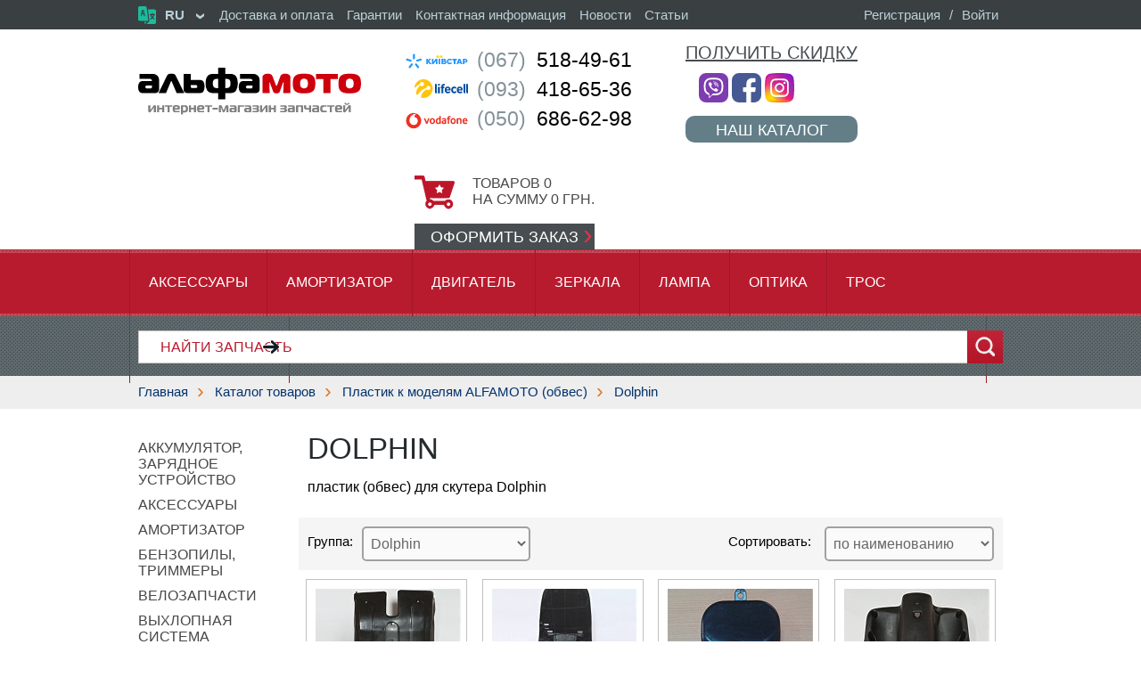

--- FILE ---
content_type: text/html; charset=UTF-8
request_url: https://shop.alfamoto.ua/goods/plastik-obves/dolphin/
body_size: 20437
content:
<!DOCTYPE HTML>
<html lang="ru"><head><title>Пластик для скутера Dolphin</title>
<meta http-equiv="Content-Type" content="text/html; charset=utf-8"> 
<meta name="description" content="Купить пластик (обвес) для скутера Dolphin по доступной цене с доставкой по Украине">
<meta name="keywords" content="купить запчасти скутер мопед пластик обвес Dolphin">
<meta name="document-state" content="dynamic">
<meta name="robots" content="all">
<meta name="viewport" content="width=device-width, initial-scale=1">
<link rel="apple-touch-icon" sizes="180x180" href="/apple-touch-icon.png">
<link rel="icon" type="image/png" sizes="32x32" href="/favicon-32x32.png">
<link rel="icon" type="image/png" sizes="16x16" href="/favicon-16x16.png">
<link rel="manifest" href="/site.webmanifest">
<link rel="mask-icon" href="/safari-pinned-tab.svg" color="#5bbad5">
<meta name="msapplication-TileColor" content="#da532c">
<meta name="theme-color" content="#ffffff">
<meta property="og:locale" content="ru_RU">
<meta property="og:type" content="article">
<meta property="og:title" content="Альфамото — интернет-магазин запчастей и аксессуаров для мототехники">
<meta property="og:description" content="">
<meta property="og:url" content="https://shop.alfamoto.ua/">
<meta property="og:site_name" content="Альфамото — интернет-магазин запчастей и аксессуаров для мототехники">
<meta property="og:image" content="https://shop.alfamoto.ua/logo-ru.png">
<link rel="stylesheet" href="/general.css?v=9" type="text/css" title="Style">
<link rel="stylesheet" href="/font-awesome-4.7.0/css/font-awesome.min.css">

<!-- Google tag (gtag.js) -->
<script async src="https://www.googletagmanager.com/gtag/js?id=G-YPD0DJQTR9"></script>
<script>
  window.dataLayer = window.dataLayer || [];
  function gtag() { dataLayer.push(arguments); } 
  gtag('js', new Date());

  gtag('config', 'G-YPD0DJQTR9');
  gtag('config', 'AW-582657259');
</script>

</head><body onclick="ClearSearch();">








<div id="overall_block" onclick="HideMMenu();"></div>
<div id="overall_block2" onclick="HideCatalogMenu();"></div>
<div id="overall_block3" onclick="HideModelsMenu();"></div>
<!-- MOBILE MENU block start -->
<div id="mobile_menu_block">
<div style="position:absolute;top:10px;right:25px;z-index:9999;" onclick="HideMMenu();"><i class="fa fa-times-circle" aria-hidden="true" style="color:#d21f25;font-size:200%;"></i></div>


   <div id="mm_block_wrapper">



   <div id="lang-menu-mobile" title="Выберите язык"><img src="/i/i-language.svg" alt="Выберите язык">
    <ul class="language-list">
     <li class="arrow-down">RU&nbsp;
      <div class="drop-down-block">
       <div class="sub-menu-column">
        <ul>
        <li><a href="/goods/plastik-obves/dolphin/?set-language=ru">RU&nbsp;&nbsp;::&nbsp;&nbsp;русский</a></li>
        <li><a href="/goods/plastik-obves/dolphin/?set-language=ua">UA&nbsp;&nbsp;::&nbsp;&nbsp;українська</a></li>
        </ul>
       </div>
      <div class="bcb"></div>
      </div>
     </li>
    </ul>
   </div>



   <ul>
    <li onclick="document.location.href='/'" class="sep"><a href="/"><div><i class="fa fa-home" aria-hidden="true"></i></div>Главная</a></li>
    <li onclick="ShowCatalogMenu();" class="arrow_down"><a href="javascript:ShowCatalogMenu();"><div><i class="fa fa-cog" aria-hidden="true"></i></div>Каталог товаров<i class="fa fa-angle-right" aria-hidden="true" style="float:right;"></i></a></li>
    <li onclick="ShowModelsMenu();" class="arrow_down"><a href="javascript:ShowModelsMenu();"><div><i class="fa fa-motorcycle" aria-hidden="true"></i></div>Поиск по моделям<i class="fa fa-angle-right" aria-hidden="true" style="float:right;"></i></a></li>
    <li onclick="document.location.href='/basket/'"><div id="basket_indicate">0</div><a href="/basket/"><div><i class="fa fa-shopping-cart" aria-hidden="true"></i></div>Корзина</a></li>
    <li onclick="document.location.href='/goods/get-discount/'" class="sep"><a href="/goods/get-discount/"><div><i class="fa fa-percent" aria-hidden="true"></i></div>Получить скидку</a></li>
    <li onclick="document.location.href='/registration/'"><a href="/registration/"><div><i class="fa fa-user-plus" aria-hidden="true"></i></div>Регистрация</a></li>
    <li onclick="document.location.href='/auth/'" class="sep"><a href="/auth/"><div><i class="fa fa-sign-in" aria-hidden="true"></i></div>Войти</a></li>
    <li onclick="document.location.href='/payment-and-delivery/'"><a href="/payment-and-delivery/"><!-- <span> --> <div><i class="fa fa-truck" aria-hidden="true"></i></div>Доставка и оплата<!-- </span> --></a></li>
    <li onclick="document.location.href='/warranty/'"><a href="/warranty/"><div><i class="fa fa-wrench" aria-hidden="true"></i></div>Гарантии</a></li>
    <li onclick="document.location.href='/contact/'" class="sep"><a href="/contact/"><div><i class="fa fa-phone" aria-hidden="true"></i></div>Контактная информация</a></li>
    <li onclick="document.location.href='/news/'"><a href="/news/"><div><i class="fa fa-calendar" aria-hidden="true"></i></div>Новости</a></li>
    <li onclick="document.location.href='/articles/'" class="sep"><a href="/articles/"><div><i class="fa fa-align-left" aria-hidden="true"></i></div>Статьи</a></li>
   </ul>
   </div>

</div>
<!-- MOBILE MENU block end -->



<!-- CATALOG MENU block start -->
<div id="catalog_menu_block">
<div style="background:#d21f25;padding:15px 10px;color:#ffffff;">Каталог товаров</div>
<div style="position:absolute;top:10px;right:25px;z-index:9999;" onclick="HideCatalogMenu();"><i class="fa fa-times-circle" aria-hidden="true" style="color:#ffffff;font-size:200%;"></i></div>
   <div id="cm_block_wrapper">
   <ul>
    <li><a href="/goods/akkumulyator-zaryadnoe-ustrojjstvo">Аккумулятор, зарядное устройство</a>
     <div class="azone" onclick="ShowGroups('ddb_127',this);"><i class="fa fa-plus-square-o" aria-hidden="true"></i></div>
     <div class="drop_down_block" id="ddb_127">
      <div class="sub_menu_column">
       <ul>
        <li><a href="/goods/akkumulyator-zaryadnoe-ustrojjstvo/2-3-5-ach/">2...3,5 Ач</a></li>
        <li><a href="/goods/akkumulyator-zaryadnoe-ustrojjstvo/4-4-5-ach/">4...4,5 Ач</a></li>
        <li><a href="/goods/akkumulyator-zaryadnoe-ustrojjstvo/5-ach/">5 Ач</a></li>
        <li><a href="/goods/akkumulyator-zaryadnoe-ustrojjstvo/6-6-5-ach/">6...6,5 Ач</a></li>
        <li><a href="/goods/akkumulyator-zaryadnoe-ustrojjstvo/7-7-4-ach/">7...7,4 Ач</a></li>
        <li><a href="/goods/akkumulyator-zaryadnoe-ustrojjstvo/8-8-6-ach/">8...8,6 Ач</a></li>
        <li><a href="/goods/akkumulyator-zaryadnoe-ustrojjstvo/9-9-5-ach/">9...9,5 Ач</a></li>
        <li><a href="/goods/akkumulyator-zaryadnoe-ustrojjstvo/10-11-2-ach/">10...11,2 Ач</a></li>
        <li><a href="/goods/akkumulyator-zaryadnoe-ustrojjstvo/12-ach/">12 Ач</a></li>
        <li><a href="/goods/akkumulyator-zaryadnoe-ustrojjstvo/13-14-ach/">13...14 Ач</a></li>
        <li><a href="/goods/akkumulyator-zaryadnoe-ustrojjstvo/15-16-5-ach/">15...16,5 Ач</a></li>
        <li><a href="/goods/akkumulyator-zaryadnoe-ustrojjstvo/18-19-ach/">18...19 Ач</a></li>
        <li><a href="/goods/akkumulyator-zaryadnoe-ustrojjstvo/20-25-ach/">20...25 Ач</a></li>
        <li><a href="/goods/akkumulyator-zaryadnoe-ustrojjstvo/28-36-ach/">28...36 Ач</a></li>
        <li><a href="/goods/akkumulyator-zaryadnoe-ustrojjstvo/40-100-ach/">40...100 Ач</a></li>
        <li><a href="/goods/akkumulyator-zaryadnoe-ustrojjstvo/zaryadnoe-ustrojjstvo/">Зарядное устройство</a></li>
        <li><a href="/goods/akkumulyator-zaryadnoe-ustrojjstvo/klemma-akkumulyatornaya/">Клемма аккумуляторная</a></li>
       </ul>
      </div>
     <div class="bcb"></div>
     </div>
    </li>
    <li><a href="/goods/aksessuary">Аксессуары</a>
     <div class="azone" onclick="ShowGroups('ddb_88',this);"><i class="fa fa-plus-square-o" aria-hidden="true"></i></div>
     <div class="drop_down_block" id="ddb_88">
      <div class="sub_menu_column">
       <ul>
        <li><a href="/goods/aksessuary/bejjsbolki/">Бейсболки</a></li>
        <li><a href="/goods/aksessuary/breloki/">Брелоки</a></li>
        <li><a href="/goods/aksessuary/zashhita-dugi/">Защита, дуги</a></li>
        <li><a href="/goods/aksessuary/kofry-bagazhniki-setki-remni-styazhnye/">Кофры, багажники, сетки, ремни стяжные</a></li>
        <li><a href="/goods/aksessuary/naklejjki/">Наклейки</a></li>
        <li><a href="/goods/aksessuary/obuv/">Обувь</a></li>
        <li><a href="/goods/aksessuary/odezhda/">Одежда</a></li>
        <li><a href="/goods/aksessuary/ochki/">Очки</a></li>
        <li><a href="/goods/aksessuary/perchatki/">Перчатки</a></li>
        <li><a href="/goods/aksessuary/protivougonnye-sredstva/">Противоугонные средства</a></li>
        <li><a href="/goods/aksessuary/ryukzaki-i-sumki/">Рюкзаки и сумки</a></li>
        <li><a href="/goods/aksessuary/steklo-vetrovoe/">Стекло ветровое</a></li>
        <li><a href="/goods/aksessuary/chekhly/">Чехлы</a></li>
       </ul>
      </div>
     <div class="bcb"></div>
     </div>
    </li>
    <li><a href="/goods/amortizator">Амортизатор</a>
     <div class="azone" onclick="ShowGroups('ddb_133',this);"><i class="fa fa-plus-square-o" aria-hidden="true"></i></div>
     <div class="drop_down_block" id="ddb_133">
      <div class="sub_menu_column">
       <ul>
        <li><a href="/goods/amortizator/amortizator-zadnijj/">Амортизатор задний</a></li>
        <li><a href="/goods/amortizator/amortizator-perednijj/">Амортизатор передний</a></li>
        <li><a href="/goods/amortizator/kronshtejjn-amortizatora/">Кронштейн амортизатора</a></li>
        <li><a href="/goods/amortizator/monoamortizator/">Моноамортизатор</a></li>
        <li><a href="/goods/amortizator/remkomplekt-amortizatora/">Ремкомплект амортизатора</a></li>
        <li><a href="/goods/amortizator/udlinitel-amortizatora/">Удлинитель амортизатора</a></li>
       </ul>
      </div>
     <div class="bcb"></div>
     </div>
    </li>
    <li><a href="/goods/benzopily-trimmery">Бензопилы, Триммеры</a>
     <div class="azone" onclick="ShowGroups('ddb_115',this);"><i class="fa fa-plus-square-o" aria-hidden="true"></i></div>
     <div class="drop_down_block" id="ddb_115">
      <div class="sub_menu_column">
       <ul>
        <li><a href="/goods/benzopily-trimmery/good-luck/">GOOD LUCK</a></li>
        <li><a href="/goods/benzopily-trimmery/-stihl/"> ST</a></li>
        <li><a href="/goods/benzopily-trimmery/husqvarna/">HUSQVARNA</a></li>
        <li><a href="/goods/benzopily-trimmery/partner/">PARTNER</a></li>
        <li><a href="/goods/benzopily-trimmery/trimmery-motokosy/">ТРИММЕРЫ (мотокосы)</a></li>
        <li><a href="/goods/benzopily-trimmery/raznoe-k-ehlektro-benzopilam/">Разное к электро/бензопилам</a></li>
       </ul>
      </div>
     <div class="bcb"></div>
     </div>
    </li>
    <li><a href="/goods/velozapchasti">Велозапчасти</a>
     <div class="azone" onclick="ShowGroups('ddb_116',this);"><i class="fa fa-plus-square-o" aria-hidden="true"></i></div>
     <div class="drop_down_block" id="ddb_116">
      <div class="sub_menu_column">
       <ul>
        <li><a href="/goods/velozapchasti/aksessuary/">Аксессуары</a></li>
        <li><a href="/goods/velozapchasti/amortizator-vilka/">Амортизатор, вилка</a></li>
        <li><a href="/goods/velozapchasti/bagazhnik-korzina/">Багажник, корзина</a></li>
        <li><a href="/goods/velozapchasti/velokompyuter/">Велокомпьютер</a></li>
        <li><a href="/goods/velozapchasti/velomotor/">Веломотор</a></li>
        <li><a href="/goods/velozapchasti/vtulka-karetka-os/">Втулка, каретка, ось</a></li>
        <li><a href="/goods/velozapchasti/zvezda-shatun/">Звезда, шатун</a></li>
        <li><a href="/goods/velozapchasti/instrument/">Инструмент</a></li>
        <li><a href="/goods/velozapchasti/kamery-velosipednye/">Камеры велосипедные</a></li>
        <li><a href="/goods/velozapchasti/kolesa-i-spicy/">Колеса и спицы</a></li>
        <li><a href="/goods/velozapchasti/pedali/">Педали</a></li>
        <li><a href="/goods/velozapchasti/perekidka-pereklyuchatel-skorosti/">Перекидка, переключатель скорости</a></li>
        <li><a href="/goods/velozapchasti/podnozhka-bokovaya/">Подножка боковая</a></li>
        <li><a href="/goods/velozapchasti/podshipnik/">Подшипник</a></li>
        <li><a href="/goods/velozapchasti/rul-vynos/">Руль, вынос</a></li>
        <li><a href="/goods/velozapchasti/ruchka-rulya/">Ручка руля</a></li>
        <li><a href="/goods/velozapchasti/sidene-kreplenie/">Сиденье, крепление</a></li>
        <li><a href="/goods/velozapchasti/tormoz/">Тормоз</a></li>
        <li><a href="/goods/velozapchasti/tros/">Трос</a></li>
        <li><a href="/goods/velozapchasti/fonari-signaly/">Фонари, сигналы</a></li>
        <li><a href="/goods/velozapchasti/cep/">Цепь</a></li>
        <li><a href="/goods/velozapchasti/shiny-velosipednye/">Шины велосипедные</a></li>
        <li><a href="/goods/velozapchasti/shhitok-krylo/">Щиток (крыло)</a></li>
        <li><a href="/goods/velozapchasti/ehkipirovka/">Экипировка</a></li>
        <li><a href="/goods/velozapchasti/Electro/">Электротехника</a></li>
       </ul>
      </div>
     <div class="bcb"></div>
     </div>
    </li>
    <li><a href="/goods/vykhlopnaya-sistema">Выхлопная система</a>
     <div class="azone" onclick="ShowGroups('ddb_89',this);"><i class="fa fa-plus-square-o" aria-hidden="true"></i></div>
     <div class="drop_down_block" id="ddb_89">
      <div class="sub_menu_column">
       <ul>
        <li><a href="/goods/vykhlopnaya-sistema/glushitel/">Глушитель</a></li>
        <li><a href="/goods/vykhlopnaya-sistema/glushitel-tyuning/">Глушитель (тюнинг)</a></li>
        <li><a href="/goods/vykhlopnaya-sistema/kreplenie-glushitelya/">Крепление глушителя</a></li>
        <li><a href="/goods/vykhlopnaya-sistema/prokladka-glushitelya/">Прокладка глушителя</a></li>
       </ul>
      </div>
     <div class="bcb"></div>
     </div>
    </li>
    <li><a href="/goods/generatory">Генераторы</a>
    </li>
    <li><a href="/goods/dvigatel">Двигатель</a>
     <div class="azone" onclick="ShowGroups('ddb_90',this);"><i class="fa fa-plus-square-o" aria-hidden="true"></i></div>
     <div class="drop_down_block" id="ddb_90">
      <div class="sub_menu_column">
       <ul>
        <li><a href="/goods/dvigatel/k-dvigatelyam-motociklov-evropy-ssha-yaponii/">К двигателям мотоциклов Европы,США,Японии</a></li>
        <li><a href="/goods/dvigatel/moto-50-125ss-4t/">Мото 50-125сс 4т</a></li>
        <li><a href="/goods/dvigatel/moto-125-250ss-4t-cb-verkhnevalnyjj/">Мото 125-250сс 4т (CB,верхневальный)</a></li>
        <li><a href="/goods/dvigatel/moto-125-250ss-4t-cg-nizhnevalnyjj/">Мото 125-250сс 4т (CG,нижневальный)</a></li>
        <li><a href="/goods/dvigatel/skuter-39-47mm-2t-variator/">Скутер 39-47мм 2т вариатор</a></li>
        <li><a href="/goods/dvigatel/skuter-39-44mm-2t-cep/">Скутер 39-44мм 2т цепь</a></li>
        <li><a href="/goods/dvigatel/skuter-50-110cc-4t/">Скутер 50-110cc 4т</a></li>
        <li><a href="/goods/dvigatel/skuter-125-190ss-4t/">Скутер 125-190сс 4т</a></li>
        <li><a href="/goods/dvigatel/skuter-250ss-4t/">Скутер 250сс 4т</a></li>
        <li><a href="/goods/dvigatel/125-150ss-cf-moto/">125-150сс CF-MOTO</a></li>
        <li><a href="/goods/dvigatel/158mj-irokez-lifan/">158MJ Irokez Lifan</a></li>
        <li><a href="/goods/dvigatel/250ss-cf-moto/">250сс CF-MOTO</a></li>
        <li><a href="/goods/dvigatel/250cc-korsar-253fmm/">250cc Korsar (253FMM)</a></li>
        <li><a href="/goods/dvigatel/250ss-vod-okhl-mikilon-2-klapana/">250сс вод. охл. Mikilon 2 клапана</a></li>
        <li><a href="/goods/dvigatel/250ss-vod-okhl-mikilon-4-klapana/">250сс вод. охл. Mikilon 4 клапана</a></li>
        <li><a href="/goods/dvigatel/250ss-vozd-okhl-mikilon/">250сс возд. охл. Mikilon</a></li>
        <li><a href="/goods/dvigatel/250cc-v-obraznyjj-2v49fmm/">250cc V-образный (2V49FMM)</a></li>
        <li><a href="/goods/dvigatel/400ss-vod-okhl-dakar-xingyue/">400сс вод. охл. Dakar Xingyue</a></li>
       </ul>
      </div>
     <div class="bcb"></div>
     </div>
    </li>
    <li><a href="/goods/dvigatel-v-sbore">Двигатель в сборе</a>
     <div class="azone" onclick="ShowGroups('ddb_134',this);"><i class="fa fa-plus-square-o" aria-hidden="true"></i></div>
     <div class="drop_down_block" id="ddb_134">
      <div class="sub_menu_column">
       <ul>
        <li><a href="/goods/dvigatel-v-sbore/moto-4-takta-50-125-kub-sm/">Мото 4 такта 50-125 куб.см.</a></li>
        <li><a href="/goods/dvigatel-v-sbore/moto-4-takta-150-kub-sm/">Мото 4 такта 150 куб.см.</a></li>
        <li><a href="/goods/dvigatel-v-sbore/moto-4-takta-175-250-kub-sm/">Мото 4 такта 175-250 куб.см.</a></li>
        <li><a href="/goods/dvigatel-v-sbore/skuter-2-takta/">Скутер 2 такта</a></li>
        <li><a href="/goods/dvigatel-v-sbore/skuter-4-takta-50-100-kub-sm/">Скутер 4 такта 50-100 куб.см.</a></li>
        <li><a href="/goods/dvigatel-v-sbore/skuter-4-takta-125-250-kub-sm/">Скутер 4 такта 125-250 куб.см.</a></li>
       </ul>
      </div>
     <div class="bcb"></div>
     </div>
    </li>
    <li><a href="/goods/zapchasti-dlya-atv">Запчасти для ATV</a>
    </li>
    <li><a href="/goods/zvezdy-komplekty-kreplenie">Звезды, комплекты, крепление</a>
     <div class="azone" onclick="ShowGroups('ddb_126',this);"><i class="fa fa-plus-square-o" aria-hidden="true"></i></div>
     <div class="drop_down_block" id="ddb_126">
      <div class="sub_menu_column">
       <ul>
        <li><a href="/goods/zvezdy-komplekty-kreplenie/420-zadnyaya/">420 задняя</a></li>
        <li><a href="/goods/zvezdy-komplekty-kreplenie/428-zadnyaya/">428 задняя</a></li>
        <li><a href="/goods/zvezdy-komplekty-kreplenie/520-zadnyaya/">520 задняя</a></li>
        <li><a href="/goods/zvezdy-komplekty-kreplenie/525-zadnyaya/">525 задняя</a></li>
        <li><a href="/goods/zvezdy-komplekty-kreplenie/530-zadnyaya/">530 задняя</a></li>
        <li><a href="/goods/zvezdy-komplekty-kreplenie/420-perednyaya/">420 передняя</a></li>
        <li><a href="/goods/zvezdy-komplekty-kreplenie/428-perednyaya/">428 передняя</a></li>
        <li><a href="/goods/zvezdy-komplekty-kreplenie/520-perednyaya/">520 передняя</a></li>
        <li><a href="/goods/zvezdy-komplekty-kreplenie/525-perednyaya/">525 передняя</a></li>
        <li><a href="/goods/zvezdy-komplekty-kreplenie/530-perednyaya/">530 передняя</a></li>
        <li><a href="/goods/zvezdy-komplekty-kreplenie/komplekt/">Комплект</a></li>
        <li><a href="/goods/zvezdy-komplekty-kreplenie/kreplenie-zvezdy/">Крепление звезды</a></li>
       </ul>
      </div>
     <div class="bcb"></div>
     </div>
    </li>
    <li><a href="/goods/zerkala">Зеркала</a>
    </li>
    <li><a href="/goods/instrumenty-oborudovanie-raskhodniki">Инструменты, оборудование, расходники</a>
     <div class="azone" onclick="ShowGroups('ddb_91',this);"><i class="fa fa-plus-square-o" aria-hidden="true"></i></div>
     <div class="drop_down_block" id="ddb_91">
      <div class="sub_menu_column">
       <ul>
        <li><a href="/goods/instrumenty-oborudovanie-raskhodniki/bolty-gajjki-klipsy-samorezy-shajjby/">Болты, гайки, клипсы, саморезы, шайбы</a></li>
        <li><a href="/goods/instrumenty-oborudovanie-raskhodniki/klyuchi-i-golovki/">Ключи и головки</a></li>
        <li><a href="/goods/instrumenty-oborudovanie-raskhodniki/nabory-instrumentov/">Наборы инструментов</a></li>
        <li><a href="/goods/instrumenty-oborudovanie-raskhodniki/otvertki-i-ploskogubcy/">Отвертки и плоскогубцы</a></li>
        <li><a href="/goods/instrumenty-oborudovanie-raskhodniki/semniki/">Съемники</a></li>
        <li><a href="/goods/instrumenty-oborudovanie-raskhodniki/upakovka-izolenta-skotch/">Упаковка, изолента, скотч</a></li>
        <li><a href="/goods/instrumenty-oborudovanie-raskhodniki/ehlektroinstrument/">Электроинструмент</a></li>
        <li><a href="/goods/instrumenty-oborudovanie-raskhodniki/raznoe/">Разное</a></li>
       </ul>
      </div>
     <div class="bcb"></div>
     </div>
    </li>
    <li><a href="/goods/lampa">Лампа</a>
     <div class="azone" onclick="ShowGroups('ddb_135',this);"><i class="fa fa-plus-square-o" aria-hidden="true"></i></div>
     <div class="drop_down_block" id="ddb_135">
      <div class="sub_menu_column">
       <ul>
        <li><a href="/goods/lampa/3-vt/">3 Вт</a></li>
        <li><a href="/goods/lampa/4-i-5-vt/">4 и 5 Вт</a></li>
        <li><a href="/goods/lampa/10-vt/">10 Вт</a></li>
        <li><a href="/goods/lampa/18-18-vt/">18/18 Вт</a></li>
        <li><a href="/goods/lampa/21-5-vt/">21/5 Вт</a></li>
        <li><a href="/goods/lampa/25-25-vt/">25/25 Вт</a></li>
        <li><a href="/goods/lampa/35-35-vt/">35/35 Вт</a></li>
        <li><a href="/goods/lampa/diodnaya/">Диодная</a></li>
        <li><a href="/goods/lampa/raznykh-moshhnostejj/">Разных мощностей</a></li>
       </ul>
      </div>
     <div class="bcb"></div>
     </div>
    </li>
    <li><a href="/goods/literatura">Литература</a>
    </li>
    <li><a href="/goods/motobloki">Мотоблоки</a>
     <div class="azone" onclick="ShowGroups('ddb_117',this);"><i class="fa fa-plus-square-o" aria-hidden="true"></i></div>
     <div class="drop_down_block" id="ddb_117">
      <div class="sub_menu_column">
       <ul>
        <li><a href="/goods/motobloki/motoblok-s-dvigatelem-152f-168f-170f/">Мотоблок с двигателем 152/156/168/170</a></li>
        <li><a href="/goods/motobloki/motoblok-s-dvigatelem-173f-177f-188f/">Мотоблок с двигателем 173/177/188</a></li>
        <li><a href="/goods/motobloki/motoblok-s-dvigatelem-178-186/">Мотоблок с двигателем 178/186</a></li>
        <li><a href="/goods/motobloki/motoblok-s-dvigatelem-175-180-190-195/">Мотоблок с двигателем 175/180/185/190/195</a></li>
        <li><a href="/goods/motobloki/motoblok-s-dvigatelem-1100-i-1105/">Мотоблок с двигателем 1100 и 1105</a></li>
        <li><a href="/goods/motobloki/raznye-tovary-k-motoblokam/">Разные товары к мотоблокам</a></li>
        <li><a href="/goods/motobloki/motoblok-traktor-s-dvigatelyami-r190-r195-zs1100/">Мотоблок-трактор с двигателями R190/R195/ZS1100</a></li>
       </ul>
      </div>
     <div class="bcb"></div>
     </div>
    </li>
    <li><a href="/goods/mototraktor">Мототрактор</a>
     <div class="azone" onclick="ShowGroups('ddb_138',this);"><i class="fa fa-plus-square-o" aria-hidden="true"></i></div>
     <div class="drop_down_block" id="ddb_138">
      <div class="sub_menu_column">
       <ul>
        <li><a href="/goods/mototraktor/dongfeng/">DongFeng</a></li>
        <li><a href="/goods/mototraktor/foton-jinma-dtz/">Foton , Jinma , ДТЗ</a></li>
        <li><a href="/goods/mototraktor/jinma/">Jinma</a></li>
        <li><a href="/goods/mototraktor/xingtai-24b/">Xingtai 24B</a></li>
        <li><a href="/goods/mototraktor/xingtai-120-224/">Xingtai 120-224</a></li>
        <li><a href="/goods/mototraktor/dvigatel-dl190-12/">двигатель DL190-12</a></li>
        <li><a href="/goods/mototraktor/dvigatel-dlh1100-1105/">двигатель DLH1100/1105</a></li>
        <li><a href="/goods/mototraktor/dvigatel-km130-138/">двигатель КМ130/138</a></li>
        <li><a href="/goods/mototraktor/dvigatel-km385bt/">двигатель KM385BT</a></li>
       </ul>
      </div>
     <div class="bcb"></div>
     </div>
    </li>
    <li><a href="/goods/moto-velotekhnika-i-ehlektrotekhnika">Мото/велотехника и электротехника</a>
     <div class="azone" onclick="ShowGroups('ddb_121',this);"><i class="fa fa-plus-square-o" aria-hidden="true"></i></div>
     <div class="drop_down_block" id="ddb_121">
      <div class="sub_menu_column">
       <ul>
        <li><a href="/goods/moto-velotekhnika-i-ehlektrotekhnika/benzopily-i-ehlektropily/">Бензопилы и электропилы</a></li>
        <li><a href="/goods/moto-velotekhnika-i-ehlektrotekhnika/girobord/">Гироборд</a></li>
        <li><a href="/goods/moto-velotekhnika-i-ehlektrotekhnika/motokosy-trimmery-nasadki/">Мотокосы (триммеры), насадки</a></li>
        <li><a href="/goods/moto-velotekhnika-i-ehlektrotekhnika/moto-velo-tekhnika/">Мото/вело техника</a></li>
       </ul>
      </div>
     <div class="bcb"></div>
     </div>
    </li>
    <li><a href="/goods/mototekhnika-sssr">Мототехника СССР</a>
     <div class="azone" onclick="ShowGroups('ddb_114',this);"><i class="fa fa-plus-square-o" aria-hidden="true"></i></div>
     <div class="drop_down_block" id="ddb_114">
      <div class="sub_menu_column">
       <ul>
        <li><a href="/goods/mototekhnika-sssr/voskhod/">Восход</a></li>
        <li><a href="/goods/mototekhnika-sssr/izh/">ИЖ</a></li>
        <li><a href="/goods/mototekhnika-sssr/minsk/">Минск</a></li>
        <li><a href="/goods/mototekhnika-sssr/mt-ural-k-750/">МТ,Урал,К-750</a></li>
        <li><a href="/goods/mototekhnika-sssr/muravejj/">Муравей</a></li>
        <li><a href="/goods/mototekhnika-sssr/yava/">Ява</a></li>
        <li><a href="/goods/mototekhnika-sssr/mopedy/">Мопеды</a></li>
       </ul>
      </div>
     <div class="bcb"></div>
     </div>
    </li>
    <li><a href="/goods/optika">Оптика</a>
     <div class="azone" onclick="ShowGroups('ddb_93',this);"><i class="fa fa-plus-square-o" aria-hidden="true"></i></div>
     <div class="drop_down_block" id="ddb_93">
      <div class="sub_menu_column">
       <ul>
        <li><a href="/goods/optika/povorotniki/">Поворотники</a></li>
        <li><a href="/goods/optika/fary-zadnie/">Фары задние</a></li>
        <li><a href="/goods/optika/fary-perednie/">Фары передние</a></li>
        <li><a href="/goods/optika/optika-ostalnaya/">Оптика остальная</a></li>
       </ul>
      </div>
     <div class="bcb"></div>
     </div>
    </li>
    <li><a href="/goods/plastik-obves">Пластик к моделям ALFAMOTO (обвес)</a>
     <div class="azone" onclick="ShowGroups('ddb_94',this);"><i class="fa fa-plus-square-o" aria-hidden="true"></i></div>
     <div class="drop_down_block" id="ddb_94">
      <div class="sub_menu_column">
       <ul>
        <li><a href="/goods/plastik-obves/apache-yk200/">Apache YK200</a></li>
        <li><a href="/goods/plastik-obves/bizon-150/">Bizon 150</a></li>
        <li><a href="/goods/plastik-obves/bizon-50/">Bizon 50</a></li>
        <li><a href="/goods/plastik-obves/bizon-new-150cc/">Bizon NEW 150CC</a></li>
        <li><a href="/goods/plastik-obves/catran-falcon-shark/">Catran Falcon Shark</a></li>
        <li><a href="/goods/plastik-obves/charm-fleur/">Charm,Fleur</a></li>
        <li><a href="/goods/plastik-obves/cobra/">Cobra</a></li>
        <li><a href="/goods/plastik-obves/cornet/">Cornet</a></li>
        <li><a href="/goods/plastik-obves/dakar-400cc/">Dakar 400cc</a></li>
        <li><a href="/goods/plastik-obves/dakota/">Dakota</a></li>
        <li><a href="/goods/plastik-obves/dolphin/">Dolphin</a></li>
        <li><a href="/goods/plastik-obves/fermer/">Fermer</a></li>
        <li><a href="/goods/plastik-obves/fighter/">Fighter</a></li>
        <li><a href="/goods/plastik-obves/fighter-new-50-150cc/">Fighter NEW 50,150cc</a></li>
        <li><a href="/goods/plastik-obves/gazelle/">Gazelle</a></li>
        <li><a href="/goods/plastik-obves/irokez/">Irokez</a></li>
        <li><a href="/goods/plastik-obves/korsar/">Korsar</a></li>
        <li><a href="/goods/plastik-obves/korsar-lifan/">Korsar Lifan</a></li>
        <li><a href="/goods/plastik-obves/laura/">Laura</a></li>
        <li><a href="/goods/plastik-obves/leader/">Leader</a></li>
        <li><a href="/goods/plastik-obves/leon/">Leon</a></li>
        <li><a href="/goods/plastik-obves/leopard/">Leopard</a></li>
        <li><a href="/goods/plastik-obves/matador-250cc/">Matador 250cc</a></li>
        <li><a href="/goods/plastik-obves/maxi/">Maxi</a></li>
        <li><a href="/goods/plastik-obves/motardo-250cc/">Motardo 250cc</a></li>
        <li><a href="/goods/plastik-obves/mustang/">Mustang</a></li>
        <li><a href="/goods/plastik-obves/panda/">Panda</a></li>
        <li><a href="/goods/plastik-obves/pelican/">Pelican</a></li>
        <li><a href="/goods/plastik-obves/raptor/">Raptor</a></li>
        <li><a href="/goods/plastik-obves/ring100-150/">Ring100/150</a></li>
        <li><a href="/goods/plastik-obves/road-wanderer/">Road Wanderer</a></li>
        <li><a href="/goods/plastik-obves/romeo/">Romeo</a></li>
        <li><a href="/goods/plastik-obves/saigak/">Saigak</a></li>
        <li><a href="/goods/plastik-obves/salute/">Salute</a></li>
        <li><a href="/goods/plastik-obves/samba/">Samba</a></li>
        <li><a href="/goods/plastik-obves/shuttle/">Shuttle</a></li>
        <li><a href="/goods/plastik-obves/slider/">Slider</a></li>
        <li><a href="/goods/plastik-obves/smile/">Smile</a></li>
        <li><a href="/goods/plastik-obves/spider/">Spider</a></li>
        <li><a href="/goods/plastik-obves/stealth/">Stealth</a></li>
        <li><a href="/goods/plastik-obves/strong/">Strong</a></li>
        <li><a href="/goods/plastik-obves/tiger/">Tiger</a></li>
        <li><a href="/goods/plastik-obves/torero-lifan/">Torero Lifan</a></li>
        <li><a href="/goods/plastik-obves/tornado-250cc/">Tornado 250cc</a></li>
        <li><a href="/goods/plastik-obves/tourist-150cc/">Tourist 150cc</a></li>
        <li><a href="/goods/plastik-obves/v-3/">V-3</a></li>
        <li><a href="/goods/plastik-obves/v-5/">V-5</a></li>
        <li><a href="/goods/plastik-obves/v6-ybr/">V6 YBR</a></li>
        <li><a href="/goods/plastik-obves/viking-150cc/">Viking 150cc</a></li>
        <li><a href="/goods/plastik-obves/virginia/">Virginia</a></li>
        <li><a href="/goods/plastik-obves/zubr/">Zubr</a></li>
        <li><a href="/goods/plastik-obves/Plastic/">Разных моделей</a></li>
       </ul>
      </div>
     <div class="bcb"></div>
     </div>
    </li>
    <li><a href="/goods/plastik-k-modelyam-viper-obves">Пластик к моделям VIPER (обвес)</a>
     <div class="azone" onclick="ShowGroups('ddb_120',this);"><i class="fa fa-plus-square-o" aria-hidden="true"></i></div>
     <div class="drop_down_block" id="ddb_120">
      <div class="sub_menu_column">
       <ul>
        <li><a href="/goods/plastik-k-modelyam-viper-obves/125-j/">125-J</a></li>
        <li><a href="/goods/plastik-k-modelyam-viper-obves/active/">Active</a></li>
        <li><a href="/goods/plastik-k-modelyam-viper-obves/alpha/">Alpha</a></li>
        <li><a href="/goods/plastik-k-modelyam-viper-obves/delta/">Delta</a></li>
        <li><a href="/goods/plastik-k-modelyam-viper-obves/f1-f50/">F1/F50</a></li>
        <li><a href="/goods/plastik-k-modelyam-viper-obves/f5/">F5</a></li>
        <li><a href="/goods/plastik-k-modelyam-viper-obves/gamma/">Gamma</a></li>
        <li><a href="/goods/plastik-k-modelyam-viper-obves/grand-prix/">Grand Prix</a></li>
        <li><a href="/goods/plastik-k-modelyam-viper-obves/navigator/">Navigator</a></li>
        <li><a href="/goods/plastik-k-modelyam-viper-obves/race/">Race</a></li>
        <li><a href="/goods/plastik-k-modelyam-viper-obves/sport-mx50v/">Sport MX50V</a></li>
        <li><a href="/goods/plastik-k-modelyam-viper-obves/storm-50-150-new/">Storm 50, 150, NEW</a></li>
        <li><a href="/goods/plastik-k-modelyam-viper-obves/tornado/">Tornado</a></li>
        <li><a href="/goods/plastik-k-modelyam-viper-obves/vision/">Vision</a></li>
        <li><a href="/goods/plastik-k-modelyam-viper-obves/wind/">Wind</a></li>
        <li><a href="/goods/plastik-k-modelyam-viper-obves/zubr-gruzovojj/">ZUBR (грузовой)</a></li>
        <li><a href="/goods/plastik-k-modelyam-viper-obves/drugie-modeli/">Другие модели</a></li>
       </ul>
      </div>
     <div class="bcb"></div>
     </div>
    </li>
    <li><a href="/goods/skutera-yaponii-plastik">Пластик скутеры Япония (обвес)</a>
     <div class="azone" onclick="ShowGroups('ddb_124',this);"><i class="fa fa-plus-square-o" aria-hidden="true"></i></div>
     <div class="drop_down_block" id="ddb_124">
      <div class="sub_menu_column">
       <ul>
        <li><a href="/goods/skutera-yaponii-plastik/address-suzuki/">ADDRESS Suzuki</a></li>
        <li><a href="/goods/skutera-yaponii-plastik/bws-yamaha/">BWS Yamaha</a></li>
        <li><a href="/goods/skutera-yaponii-plastik/dio-honda/">DIO Honda</a></li>
        <li><a href="/goods/skutera-yaponii-plastik/jog-yamaha/">JOG Yamaha</a></li>
        <li><a href="/goods/skutera-yaponii-plastik/lead-honda/">LEAD Honda</a></li>
        <li><a href="/goods/skutera-yaponii-plastik/let-s-suzuki/">LET&#039;S Suzuki</a></li>
        <li><a href="/goods/skutera-yaponii-plastik/sepia-suzuki/">SEPIA Suzuki</a></li>
        <li><a href="/goods/skutera-yaponii-plastik/tact-honda/">TACT Honda</a></li>
        <li><a href="/goods/skutera-yaponii-plastik/plastik-drugikh-modelejj/">Пластик других моделей</a></li>
       </ul>
      </div>
     <div class="bcb"></div>
     </div>
    </li>
    <li><a href="/goods/podshipniki">Подшипники</a>
     <div class="azone" onclick="ShowGroups('ddb_95',this);"><i class="fa fa-plus-square-o" aria-hidden="true"></i></div>
     <div class="drop_down_block" id="ddb_95">
      <div class="sub_menu_column">
       <ul>
        <li><a href="/goods/podshipniki/seriya-6000-6011/">Серия 6000...6011</a></li>
        <li><a href="/goods/podshipniki/seriya-6200-6210/">Серия 6200...6210</a></li>
        <li><a href="/goods/podshipniki/seriya-6300-6311/">Серия 6300...6311</a></li>
        <li><a href="/goods/podshipniki/separator-igolchatyjj/">Сепаратор, игольчатый</a></li>
        <li><a href="/goods/podshipniki/podshipniki-v-komplekte/">Подшипники в комплекте</a></li>
        <li><a href="/goods/podshipniki/podshipniki-drugikh-serijj/">Подшипники других серий</a></li>
        <li><a href="/goods/podshipniki/podshipniki-rulevojj-kolonki/">Подшипники рулевой колонки</a></li>
       </ul>
      </div>
     <div class="bcb"></div>
     </div>
    </li>
    <li><a href="/goods/pokryshki-i-kamer">Покрышки и камеры</a>
     <div class="azone" onclick="ShowGroups('ddb_96',this);"><i class="fa fa-plus-square-o" aria-hidden="true"></i></div>
     <div class="drop_down_block" id="ddb_96">
      <div class="sub_menu_column">
       <ul>
        <li><a href="/goods/pokryshki-i-kamer/4-7/">4-7&#039;</a></li>
        <li><a href="/goods/pokryshki-i-kamer/8-9/">8-9&#039;</a></li>
        <li><a href="/goods/pokryshki-i-kamer/10/">10&#039;</a></li>
        <li><a href="/goods/pokryshki-i-kamer/12/">12&#039;</a></li>
        <li><a href="/goods/pokryshki-i-kamer/13/">13&#039;</a></li>
        <li><a href="/goods/pokryshki-i-kamer/14/">14&#039;</a></li>
        <li><a href="/goods/pokryshki-i-kamer/15/">15&#039;</a></li>
        <li><a href="/goods/pokryshki-i-kamer/16/">16&#039;</a></li>
        <li><a href="/goods/pokryshki-i-kamer/17/">17&#039;</a></li>
        <li><a href="/goods/pokryshki-i-kamer/18/">18&#039;</a></li>
        <li><a href="/goods/pokryshki-i-kamer/19/">19&#039;</a></li>
        <li><a href="/goods/pokryshki-i-kamer/21/">21&#039;</a></li>
        <li><a href="/goods/pokryshki-i-kamer/nippeli-i-kolpachki/">Ниппели и колпачки</a></li>
       </ul>
      </div>
     <div class="bcb"></div>
     </div>
    </li>
    <li><a href="/goods/raskhodno-smazochnye-materialy">Расходно-смазочные материалы</a>
     <div class="azone" onclick="ShowGroups('ddb_99',this);"><i class="fa fa-plus-square-o" aria-hidden="true"></i></div>
     <div class="drop_down_block" id="ddb_99">
      <div class="sub_menu_column">
       <ul>
        <li><a href="/goods/raskhodno-smazochnye-materialy/aehrozoli-kraski/">Аэрозоли-краски</a></li>
        <li><a href="/goods/raskhodno-smazochnye-materialy/germetiki-klei-fiksatory/">Герметики, клеи, фиксаторы</a></li>
        <li><a href="/goods/raskhodno-smazochnye-materialy/dlya-smazki-cepejj/">Для смазки цепей</a></li>
        <li><a href="/goods/raskhodno-smazochnye-materialy/maslo-dlya-amortizatorov/">Масло для амортизаторов</a></li>
        <li><a href="/goods/raskhodno-smazochnye-materialy/maslo-dlya-avto/">Масло для авто</a></li>
        <li><a href="/goods/raskhodno-smazochnye-materialy/maslo-dlya-2t/">Масло для 2Т</a></li>
        <li><a href="/goods/raskhodno-smazochnye-materialy/maslo-dlya-4t/">Масло для 4Т</a></li>
        <li><a href="/goods/raskhodno-smazochnye-materialy/okhlazhdayushhie-zhidkosti/">Охлаждающие жидкости</a></li>
        <li><a href="/goods/raskhodno-smazochnye-materialy/ochistiteli-promyvki/">Очистители, промывки</a></li>
        <li><a href="/goods/raskhodno-smazochnye-materialy/smazki/">Смазки</a></li>
        <li><a href="/goods/raskhodno-smazochnye-materialy/tormoznye-zhidkosti/">Тормозные жидкости</a></li>
        <li><a href="/goods/raskhodno-smazochnye-materialy/transmissionnye-masla/">Трансмиссионные масла</a></li>
        <li><a href="/goods/raskhodno-smazochnye-materialy/drugie-rsm/">Другие РСМ</a></li>
       </ul>
      </div>
     <div class="bcb"></div>
     </div>
    </li>
    <li><a href="/goods/remen-variatora">Ремень вариатора</a>
     <div class="azone" onclick="ShowGroups('ddb_130',this);"><i class="fa fa-plus-square-o" aria-hidden="true"></i></div>
     <div class="drop_down_block" id="ddb_130">
      <div class="sub_menu_column">
       <ul>
        <li><a href="/goods/remen-variatora/596-699/">596...699</a></li>
        <li><a href="/goods/remen-variatora/700-799/">700...799</a></li>
        <li><a href="/goods/remen-variatora/800-893/">800...893</a></li>
        <li><a href="/goods/remen-variatora/903-996/">903...996</a></li>
        <li><a href="/goods/remen-variatora/1000-1252/">1000...1252</a></li>
       </ul>
      </div>
     <div class="bcb"></div>
     </div>
    </li>
    <li><a href="/goods/sajjlentblok">Сайлентблок</a>
    </li>
    <li><a href="/goods/salniki-pylniki">Сальники, пыльники</a>
     <div class="azone" onclick="ShowGroups('ddb_100',this);"><i class="fa fa-plus-square-o" aria-hidden="true"></i></div>
     <div class="drop_down_block" id="ddb_100">
      <div class="sub_menu_column">
       <ul>
        <li><a href="/goods/salniki-pylniki/pylnik/">Пыльник</a></li>
        <li><a href="/goods/salniki-pylniki/salniki-amortizatora/">Сальники амортизатора</a></li>
        <li><a href="/goods/salniki-pylniki/salniki-komplekty/">Сальники комплекты</a></li>
        <li><a href="/goods/salniki-pylniki/salniki-poshtuchno/">Сальники поштучно</a></li>
       </ul>
      </div>
     <div class="bcb"></div>
     </div>
    </li>
    <li><a href="/goods/svecha-zazhiganiya">Свеча зажигания</a>
     <div class="azone" onclick="ShowGroups('ddb_137',this);"><i class="fa fa-plus-square-o" aria-hidden="true"></i></div>
     <div class="drop_down_block" id="ddb_137">
      <div class="sub_menu_column">
       <ul>
        <li><a href="/goods/svecha-zazhiganiya/2-takta/">2 такта</a></li>
        <li><a href="/goods/svecha-zazhiganiya/4-takta/">4 такта</a></li>
        <li><a href="/goods/svecha-zazhiganiya/dlya-benzopil/">Для бензопил</a></li>
       </ul>
      </div>
     <div class="bcb"></div>
     </div>
    </li>
    <li><a href="/goods/sistema-pitaniya">Система питания</a>
     <div class="azone" onclick="ShowGroups('ddb_101',this);"><i class="fa fa-plus-square-o" aria-hidden="true"></i></div>
     <div class="drop_down_block" id="ddb_101">
      <div class="sub_menu_column">
       <ul>
        <li><a href="/goods/sistema-pitaniya/baki/">Баки</a></li>
        <li><a href="/goods/sistema-pitaniya/karbyuratory/">Карбюраторы</a></li>
        <li><a href="/goods/sistema-pitaniya/krany/">Краны</a></li>
        <li><a href="/goods/sistema-pitaniya/kryshki-bakov/">Крышки баков</a></li>
        <li><a href="/goods/sistema-pitaniya/filtr-toplivnyjj/">Фильтр топливный</a></li>
        <li><a href="/goods/sistema-pitaniya/shlangi-patrubki-trojjniki/">Шланги, патрубки, тройники</a></li>
        <li><a href="/goods/sistema-pitaniya/remkomplekty/">Ремкомплекты</a></li>
       </ul>
      </div>
     <div class="bcb"></div>
     </div>
    </li>
    <li><a href="/goods/skutera-yaponii">Скутера Японии</a>
     <div class="azone" onclick="ShowGroups('ddb_113',this);"><i class="fa fa-plus-square-o" aria-hidden="true"></i></div>
     <div class="drop_down_block" id="ddb_113">
      <div class="sub_menu_column">
       <ul>
        <li><a href="/goods/skutera-yaponii/honda-dio/">Honda DIO</a></li>
        <li><a href="/goods/skutera-yaponii/honda-lead/">Honda LEAD</a></li>
        <li><a href="/goods/skutera-yaponii/honda-tact/">Honda TACT</a></li>
        <li><a href="/goods/skutera-yaponii/drugie-modeli-honda/">Другие модели HONDA</a></li>
        <li><a href="/goods/skutera-yaponii/roliki-variatora-dlya-honda/">Ролики вариатора для HONDA</a></li>
        <li><a href="/goods/skutera-yaponii/suzuki-address/">Suzuki ADDRESS</a></li>
        <li><a href="/goods/skutera-yaponii/suzuki-let-s/">Suzuki LET&#039;S</a></li>
        <li><a href="/goods/skutera-yaponii/suzuki-run/">Suzuki RUN</a></li>
        <li><a href="/goods/skutera-yaponii/drugie-modeli-suzuki/">Другие модели SUZUKI</a></li>
        <li><a href="/goods/skutera-yaponii/roliki-variatora-dlya-suzuki/">Ролики вариатора для SUZUKI</a></li>
        <li><a href="/goods/skutera-yaponii/yamaha-bw-s/">Yamaha BW&#039;S</a></li>
        <li><a href="/goods/skutera-yaponii/yamaha-jog/">Yamaha JOG</a></li>
        <li><a href="/goods/skutera-yaponii/yamaha-ybr/">Yamaha YBR</a></li>
        <li><a href="/goods/skutera-yaponii/drugie-modeli-yamaha/">Другие модели YAMAHA</a></li>
        <li><a href="/goods/skutera-yaponii/roliki-variatora-dlya-yamaha/">Ролики вариатора для YAMAHA</a></li>
       </ul>
      </div>
     <div class="bcb"></div>
     </div>
    </li>
    <li><a href="/goods/tormoznaya-sistema">Тормозная система</a>
     <div class="azone" onclick="ShowGroups('ddb_102',this);"><i class="fa fa-plus-square-o" aria-hidden="true"></i></div>
     <div class="drop_down_block" id="ddb_102">
      <div class="sub_menu_column">
       <ul>
        <li><a href="/goods/tormoznaya-sistema/barabany-tormoznye/">Барабаны тормозные</a></li>
        <li><a href="/goods/tormoznaya-sistema/gidravlika-v-sbore/">Гидравлика в сборе</a></li>
        <li><a href="/goods/tormoznaya-sistema/diski-tormoznye/">Диски тормозные</a></li>
        <li><a href="/goods/tormoznaya-sistema/kolodki-barabannye/">Колодки барабанные</a></li>
        <li><a href="/goods/tormoznaya-sistema/kolodki-diskovye/">Колодки дисковые</a></li>
        <li><a href="/goods/tormoznaya-sistema/lapki-i-pedali/">Лапки и педали</a></li>
        <li><a href="/goods/tormoznaya-sistema/support/">Суппорт</a></li>
        <li><a href="/goods/tormoznaya-sistema/shlangi-tormoznye/">Шланги тормозные</a></li>
        <li><a href="/goods/tormoznaya-sistema/ehlementy-tormoznojj-sistemy/">Элементы тормозной системы</a></li>
       </ul>
      </div>
     <div class="bcb"></div>
     </div>
    </li>
    <li><a href="/goods/tros">Трос</a>
     <div class="azone" onclick="ShowGroups('ddb_122',this);"><i class="fa fa-plus-square-o" aria-hidden="true"></i></div>
     <div class="drop_down_block" id="ddb_122">
      <div class="sub_menu_column">
       <ul>
        <li><a href="/goods/tros/tros-gaza/">Трос газа</a></li>
        <li><a href="/goods/tros/tros-podsosa/">Трос подсоса</a></li>
        <li><a href="/goods/tros/tros-spidometra/">Трос спидометра</a></li>
        <li><a href="/goods/tros/tros-scepleniya/">Трос сцепления</a></li>
        <li><a href="/goods/tros/tros-tormoznojj/">Трос тормозной</a></li>
       </ul>
      </div>
     <div class="bcb"></div>
     </div>
    </li>
    <li><a href="/goods/filtr-vozdushnyjj">Фильтр Воздушный</a>
     <div class="azone" onclick="ShowGroups('ddb_132',this);"><i class="fa fa-plus-square-o" aria-hidden="true"></i></div>
     <div class="drop_down_block" id="ddb_132">
      <div class="sub_menu_column">
       <ul>
        <li><a href="/goods/filtr-vozdushnyjj/-nulevik/">&laquo;Нулевик&raquo;</a></li>
        <li><a href="/goods/filtr-vozdushnyjj/filtr-v-sbore/">Фильтр в сборе</a></li>
        <li><a href="/goods/filtr-vozdushnyjj/ehlement-filtruyushhijj/">Элемент фильтрующий</a></li>
       </ul>
      </div>
     <div class="bcb"></div>
     </div>
    </li>
    <li><a href="/goods/filtr-maslyanyjj">Фильтр Масляный</a>
     <div class="azone" onclick="ShowGroups('ddb_131',this);"><i class="fa fa-plus-square-o" aria-hidden="true"></i></div>
     <div class="drop_down_block" id="ddb_131">
      <div class="sub_menu_column">
       <ul>
        <li><a href="/goods/filtr-maslyanyjj/champion/">Champion</a></li>
        <li><a href="/goods/filtr-maslyanyjj/hiflo/">Hiflo</a></li>
       </ul>
      </div>
     <div class="bcb"></div>
     </div>
    </li>
    <li><a href="/goods/khodovaya-chast">Ходовая часть</a>
     <div class="azone" onclick="ShowGroups('ddb_104',this);"><i class="fa fa-plus-square-o" aria-hidden="true"></i></div>
     <div class="drop_down_block" id="ddb_104">
      <div class="sub_menu_column">
       <ul>
        <li><a href="/goods/khodovaya-chast/dempfera/">Демпфера</a></li>
        <li><a href="/goods/khodovaya-chast/diski-zadnie/">Диски задние</a></li>
        <li><a href="/goods/khodovaya-chast/diski-perednie/">Диски передние</a></li>
        <li><a href="/goods/khodovaya-chast/kolesa-zadnie/">Колеса задние</a></li>
        <li><a href="/goods/khodovaya-chast/kolesa-perednie/">Колеса передние</a></li>
        <li><a href="/goods/khodovaya-chast/osi-vtulki/">Оси, втулки</a></li>
        <li><a href="/goods/khodovaya-chast/privody-spidometra/">Приводы спидометра</a></li>
        <li><a href="/goods/khodovaya-chast/spicy/">Спицы</a></li>
        <li><a href="/goods/khodovaya-chast/stupica/">Ступица</a></li>
       </ul>
      </div>
     <div class="bcb"></div>
     </div>
    </li>
    <li><a href="/goods/cep-zamok-cepi">Цепь,замок цепи</a>
     <div class="azone" onclick="ShowGroups('ddb_125',this);"><i class="fa fa-plus-square-o" aria-hidden="true"></i></div>
     <div class="drop_down_block" id="ddb_125">
      <div class="sub_menu_column">
       <ul>
        <li><a href="/goods/cep-zamok-cepi/420/">420</a></li>
        <li><a href="/goods/cep-zamok-cepi/428/">428</a></li>
        <li><a href="/goods/cep-zamok-cepi/520/">520</a></li>
        <li><a href="/goods/cep-zamok-cepi/525/">525</a></li>
        <li><a href="/goods/cep-zamok-cepi/530/">530</a></li>
       </ul>
      </div>
     <div class="bcb"></div>
     </div>
    </li>
    <li><a href="/goods/shlem-golovnojj-ubor">Шлем,головной убор</a>
     <div class="azone" onclick="ShowGroups('ddb_129',this);"><i class="fa fa-plus-square-o" aria-hidden="true"></i></div>
     <div class="drop_down_block" id="ddb_129">
      <div class="sub_menu_column">
       <ul>
        <li><a href="/goods/shlem-golovnojj-ubor/bandana/">Бандана</a></li>
        <li><a href="/goods/shlem-golovnojj-ubor/vizor-steklo-shlema/">Визор (стекло шлема)</a></li>
        <li><a href="/goods/shlem-golovnojj-ubor/podshlemnik/">Подшлемник</a></li>
        <li><a href="/goods/shlem-golovnojj-ubor/shlem/">Шлем</a></li>
       </ul>
      </div>
     <div class="bcb"></div>
     </div>
    </li>
    <li><a href="/goods/ehlektrooborudovanie">Электрооборудование</a>
     <div class="azone" onclick="ShowGroups('ddb_105',this);"><i class="fa fa-plus-square-o" aria-hidden="true"></i></div>
     <div class="drop_down_block" id="ddb_105">
      <div class="sub_menu_column">
       <ul>
        <li><a href="/goods/ehlektrooborudovanie/bloki-cdi-kommutatory/">Блоки CDI (коммутаторы)</a></li>
        <li><a href="/goods/ehlektrooborudovanie/bloki-pereklyuchatelejj/">Блоки переключателей</a></li>
        <li><a href="/goods/ehlektrooborudovanie/vyklyuchateli-mikriki/">Выключатели (&laquo;микрики&raquo;)</a></li>
        <li><a href="/goods/ehlektrooborudovanie/datchiki/">Датчики</a></li>
        <li><a href="/goods/ehlektrooborudovanie/zamki-zazhiganiya/">Замки зажигания</a></li>
        <li><a href="/goods/ehlektrooborudovanie/katushki-zazhiganiya/">Катушки зажигания</a></li>
        <li><a href="/goods/ehlektrooborudovanie/ksenon-i-komplektuyushhie/">Ксенон и комплектующие</a></li>
        <li><a href="/goods/ehlektrooborudovanie/magneto-v-sbore/">Магнето в сборе</a></li>
        <li><a href="/goods/ehlektrooborudovanie/nasvechniki/">Насвечники</a></li>
        <li><a href="/goods/ehlektrooborudovanie/paneli-priborov/">Панели приборов</a></li>
        <li><a href="/goods/ehlektrooborudovanie/pereklyuchateli-knopki/">Переключатели (кнопки)</a></li>
        <li><a href="/goods/ehlektrooborudovanie/podsvetki/">Подсветки</a></li>
        <li><a href="/goods/ehlektrooborudovanie/predokhraniteli/">Предохранители</a></li>
        <li><a href="/goods/ehlektrooborudovanie/provodka/">Проводка</a></li>
        <li><a href="/goods/ehlektrooborudovanie/rele-povorotov/">Реле поворотов</a></li>
        <li><a href="/goods/ehlektrooborudovanie/rele-startera/">Реле стартера</a></li>
        <li><a href="/goods/ehlektrooborudovanie/regulyatory-napryazheniya/">Регуляторы напряжения</a></li>
        <li><a href="/goods/ehlektrooborudovanie/rotory-magneto-magnit/">Роторы магнето (магнит)</a></li>
        <li><a href="/goods/ehlektrooborudovanie/signalizacii/">Сигнализации</a></li>
        <li><a href="/goods/ehlektrooborudovanie/signaly-zvukovye/">Сигналы звуковые</a></li>
        <li><a href="/goods/ehlektrooborudovanie/startery/">Стартеры</a></li>
        <li><a href="/goods/ehlektrooborudovanie/statory-magneto-generatora/">Статоры магнето (генератора)</a></li>
        <li><a href="/goods/ehlektrooborudovanie/ehlementy-ehlektrooborudovaniya/">Элементы электрооборудования</a></li>
       </ul>
      </div>
     <div class="bcb"></div>
     </div>
    </li>
    <li><a href="/goods/ehlementy-ramy-i-rulya">Элементы рамы и руля</a>
     <div class="azone" onclick="ShowGroups('ddb_98',this);"><i class="fa fa-plus-square-o" aria-hidden="true"></i></div>
     <div class="drop_down_block" id="ddb_98">
      <div class="sub_menu_column">
       <ul>
        <li><a href="/goods/ehlementy-ramy-i-rulya/bagazhniki/">Багажники</a></li>
        <li><a href="/goods/ehlementy-ramy-i-rulya/mayatniki/">Маятники</a></li>
        <li><a href="/goods/ehlementy-ramy-i-rulya/krepleniya-i-kronshtejjny-ramy/">Крепления и кронштейны рамы</a></li>
        <li><a href="/goods/ehlementy-ramy-i-rulya/natyazhiteli/">Натяжители</a></li>
        <li><a href="/goods/ehlementy-ramy-i-rulya/podnozhki-i-pruzhiny-k-nim/">Подножки и пружины к ним</a></li>
        <li><a href="/goods/ehlementy-ramy-i-rulya/rama-celnaya/">Рама цельная</a></li>
        <li><a href="/goods/ehlementy-ramy-i-rulya/rezinki-podnozhek-i-rychagov/">Резинки подножек и рычагов</a></li>
        <li><a href="/goods/ehlementy-ramy-i-rulya/rul-i-krepleniya/">Руль и крепления</a></li>
        <li><a href="/goods/ehlementy-ramy-i-rulya/ruchki-rulya/">Ручки руля</a></li>
        <li><a href="/goods/ehlementy-ramy-i-rulya/rychagi-scepleniya/">Рычаги сцепления</a></li>
        <li><a href="/goods/ehlementy-ramy-i-rulya/rychagi-tormoza/">Рычаги тормоза</a></li>
        <li><a href="/goods/ehlementy-ramy-i-rulya/travers/">Траверс</a></li>
        <li><a href="/goods/ehlementy-ramy-i-rulya/uspokoitel-i-zashhita-cepi-privodnojj/">Успокоитель и защита цепи приводной</a></li>
       </ul>
      </div>
     <div class="bcb"></div>
     </div>
    </li>
   </ul>
   </div>

</div>
<!-- CATALOG MENU block end -->



<!-- MODELS MENU block start -->
<div id="models_menu_block">
<div style="background:#d21f25;padding:15px 10px;color:#ffffff;">Поиск по моделям</div>
<div style="position:absolute;top:10px;right:25px;z-index:9999;" onclick="HideModelsMenu();"><i class="fa fa-times-circle" aria-hidden="true" style="color:#ffffff;font-size:200%;"></i></div>

   <div id="modm_block_wrapper">
   <ul>
    <li><a href="/models/125-j-viper/">125-J (Viper)</a></li>
    <li><a href="/models/active-viper/">Active (Viper)</a></li>
    <li><a href="/models/alpha-viper/">Alpha (Viper)</a></li>
    <li><a href="/models/apache-yk200/">Apache YK200</a></li>
    <li><a href="/models/bison-jj150t-2/">Bison JJ150T-2</a></li>
    <li><a href="/models/bison-jj150t-27/">Bison JJ150T-27</a></li>
    <li><a href="/models/bison-jj50qt-12/">Bison JJ50QT-12</a></li>
    <li><a href="/models/bmw/">BMW</a></li>
    <li><a href="/models/boxer-bm-vmx-150cc/">BOXER BM/ВМX 150cc</a></li>
    <li><a href="/models/catran-jj50qt-22/">Catran JJ50QT-22</a></li>
    <li><a href="/models/charm-cf150t-5a/">Charm CF150T-5A</a></li>
    <li><a href="/models/classic-js125-6b/">Classic JS125-6B</a></li>
    <li><a href="/models/cobra-js125-4xf2/">Cobra JS125-4XF2</a></li>
    <li><a href="/models/cobra-new-js125-6a/">Cobra New JS125-6A</a></li>
    <li><a href="/models/comanche-lx150-70c/">Comanche LX150-70C</a></li>
    <li><a href="/models/cornet-jj50qt-5/">Cornet JJ50QT-5</a></li>
    <li><a href="/models/dakar-xy400gy/">DAKAR XY400GY</a></li>
    <li><a href="/models/dakar-xy400gy-cross/">DAKAR XY400GY Cross</a></li>
    <li><a href="/models/dakota-tr250-b/">Dakota TR250-B</a></li>
    <li><a href="/models/delta-viper/">Delta (Viper)</a></li>
    <li><a href="/models/dolphin-ym50qt-c/">Dolphin YM50QT-C</a></li>
    <li><a href="/models/f1-f50-viper/">F1/F50 (Viper)</a></li>
    <li><a href="/models/f5-viper/">F5 (Viper)</a></li>
    <li><a href="/models/falcon-jj50qt-24/">Falcon JJ50QT-24</a></li>
    <li><a href="/models/fermer-lf50q-2-tr100-a/">Fermer LF50Q-2 (TR100-A)</a></li>
    <li><a href="/models/fighter-jj-50-150-new/">Fighter JJ 50/150 NEW</a></li>
    <li><a href="/models/fighter-jj150t-4-50qt-11/">Fighter JJ150T-4 (50QT-11)</a></li>
    <li><a href="/models/flame-sg150/">FLAME SG150</a></li>
    <li><a href="/models/gamma/">Gamma</a></li>
    <li><a href="/models/gazelle-ym50-3a/">Gazelle YM50-3A</a></li>
    <li><a href="/models/grand-prix-viper/">Grand Prix (Viper)</a></li>
    <li><a href="/models/harley-m50-2/">Harley M50-2</a></li>
    <li><a href="/models/honda/">HONDA</a></li>
    <li><a href="/models/honda-dio/">Honda Dio</a></li>
    <li><a href="/models/honda-lead/">Honda Lead</a></li>
    <li><a href="/models/honda-tact/">Honda Tact</a></li>
    <li><a href="/models/husqvarna/">HUSQVARNA</a></li>
    <li><a href="/models/irokez-tr150/">Irokez TR150</a></li>
    <li><a href="/models/kawasaki/">KAWASAKI</a></li>
    <li><a href="/models/korsar-lf150air/">Korsar LF150air</a></li>
    <li><a href="/models/korsar-ym250-a2-yk250-b/">Korsar YM250-A2 (YK250-B)</a></li>
    <li><a href="/models/ktm/">KTM</a></li>
    <li><a href="/models/laura-fb50qt-z5/">Laura FB50QT-Z5</a></li>
    <li><a href="/models/leader-cxm200a/">LEADER CXM200A</a></li>
    <li><a href="/models/legend-viper/">Legend (Viper)</a></li>
    <li><a href="/models/leon-fb50qt-z7/">Leon FB50QT-Z7</a></li>
    <li><a href="/models/machete-ku200/">Machete KU200</a></li>
    <li><a href="/models/matador-m96-250sb/">MATADOR  M96-250SB</a></li>
    <li><a href="/models/maxi-jj50qt-7/">Maxi JJ50QT-7</a></li>
    <li><a href="/models/milan-ym50-b/">Milan YM50-B</a></li>
    <li><a href="/models/motardo-m96-250sb/">Motardo  M96-250SB</a></li>
    <li><a href="/models/mustang-ym50-8/">Mustang YM50-8</a></li>
    <li><a href="/models/navigator-viper/">Navigator (Viper)</a></li>
    <li><a href="/models/panda-jj150t-8/">Panda JJ150T-8</a></li>
    <li><a href="/models/panda-jj50qt-8/">Panda JJ50QT-8</a></li>
    <li><a href="/models/pelican-jj50qt-15/">Pelican JJ50QT-15</a></li>
    <li><a href="/models/pony-m50-3/">Pony M50-3</a></li>
    <li><a href="/models/race-viper/">Race (Viper)</a></li>
    <li><a href="/models/raptor-cxm200b/">Raptor CXM200B</a></li>
    <li><a href="/models/ring-sm100-a/">Ring SM100-A</a></li>
    <li><a href="/models/ring-sm150/">Ring SM150</a></li>
    <li><a href="/models/road-wanderer-ym150-b-rival-150/">Road Wanderer YM150-B (Rival 150)</a></li>
    <li><a href="/models/romeo-ym50-b/">Romeo YM50-B</a></li>
    <li><a href="/models/saigak-jj150t-15/">Saigak JJ150T-15</a></li>
    <li><a href="/models/salute-jj50qt-8a/">Salute JJ50QT-8A</a></li>
    <li><a href="/models/samba-qj50qt-21n/">Samba QJ50QT-21N</a></li>
    <li><a href="/models/shuttle-jj50qt-6/">Shuttle JJ50QT-6</a></li>
    <li><a href="/models/slider-yk150/">Slider YK150</a></li>
    <li><a href="/models/smile-jj50qt/">Smile JJ50QT</a></li>
    <li><a href="/models/spider-hl150-168/">Spider HL150 (168)</a></li>
    <li><a href="/models/sport50-mx50v-viper/">Sport50 MX50V (Viper)</a></li>
    <li><a href="/models/stealth-qj50qt-22/">Stealth QJ50QT-22</a></li>
    <li><a href="/models/storm-viper-50-150/">Storm (Viper) (50,150)</a></li>
    <li><a href="/models/storm-wind-ym200/">Storm Wind YM200</a></li>
    <li><a href="/models/strong-jj50qt-18/">Strong JJ50QT-18</a></li>
    <li><a href="/models/suzuki/">SUZUKI</a></li>
    <li><a href="/models/suzuki-address/">Suzuki Address</a></li>
    <li><a href="/models/suzuki-lets/">Suzuki LETS</a></li>
    <li><a href="/models/tiger-jj50qt-14/">Tiger JJ50QT-14</a></li>
    <li><a href="/models/torero-cm200/">Torero CM200</a></li>
    <li><a href="/models/tornado-lx250-7/">TORNADO  LX250-7</a></li>
    <li><a href="/models/tornado-viper/">Tornado (Viper)</a></li>
    <li><a href="/models/tourist-jj150t-5/">Tourist JJ150T-5</a></li>
    <li><a href="/models/turin-sg150t-8/">Turin SG150T-8</a></li>
    <li><a href="/models/v3-sport-cf250t-3/">V3 Sport CF250T-3</a></li>
    <li><a href="/models/v5-chopper-cf250t-5/">V5 Chopper CF250T-5</a></li>
    <li><a href="/models/viking-ym150-x/">Viking YM150-X</a></li>
    <li><a href="/models/virginia-lf250-b/">VIRGINIA  LF250-B</a></li>
    <li><a href="/models/wind-viper/">Wind (Viper)</a></li>
    <li><a href="/models/yamaha/">YAMAHA</a></li>
    <li><a href="/models/yamaha-bws/">Yamaha BWS</a></li>
    <li><a href="/models/yamaha-jog/">Yamaha JOG</a></li>
    <li><a href="/models/yamaha-ybr/">Yamaha YBR</a></li>
    <li><a href="/models/zebra-hl150t-8/">Zebra HL150T-8</a></li>
    <li><a href="/models/zongshen-zs200gs/">Zongshen ZS200GS</a></li>
    <li><a href="/models/zubr-viper/">Zubr (Viper)</a></li>
    <li><a href="/models/zubr-ym50-3/">Zubr YM50-3</a></li>
   </ul>
   </div>

</div>
<!-- MODELS MENU block end -->
<script src="/js/mmenu.js"></script>






<!-- ALL_CONTENT_WRAPPER block START -->
<div id="all-content-wrapper">






<!-- additional top menu (menu2) START -->
<div id="menu2">
 <div class="incb">


   <div id="lang-menu" title="Выберите язык"><img src="/i/i-language.svg" alt="Выберите язык">
    <ul class="language-list">
     <li class="arrow-down">RU&nbsp;
      <div class="drop-down-block">
       <div class="sub-menu-column">
        <ul>
        <li><a href="/goods/plastik-obves/dolphin/?set-language=ru">RU&nbsp;&nbsp;::&nbsp;&nbsp;русский</a></li>
        <li><a href="/goods/plastik-obves/dolphin/?set-language=ua">UA&nbsp;&nbsp;::&nbsp;&nbsp;українська</a></li>
        </ul>
       </div>
      <div class="bcb"></div>
      </div>
     </li>
    </ul>
   </div>




  <div class="tml"><a href="/payment-and-delivery/">Доставка и оплата</a></div>
  <div class="tml"><a href="/warranty/">Гарантии</a></div>
  <div class="tml"><a href="/contact/">Контактная информация</a></div>
  <div class="tml"><a href="/news/">Новости</a></div>
  <div class="tml"><a href="/articles/">Статьи</a></div>



  <div class="tmr"><a href="/auth/">Войти</a></div>
  <div class="tmr">/</div>

  <div class="tmr"><a href="/registration/">Регистрация</a></div>
  <div class="bcb"></div>
 </div>
</div>
<!-- additional top menu (menu2) END -->








<!-- LOGO and other block START -->
<div id="mobile-menu-ini" onclick="ShowMMenu();"><svg version="1.1" xmlns="https://www.w3.org/2000/svg" xmlns:xlink="https://www.w3.org/1999/xlink" viewBox="0 0 54 54"><circle style="fill:#d90022;" cx="27" cy="27" r="27"/><line style="fill:none;stroke:#FFFFFF;stroke-width:2;stroke-linecap:round;stroke-miterlimit:10;" x1="15" y1="16" x2="39" y2="16"/><line style="fill:none;stroke:#FFFFFF;stroke-width:2;stroke-linecap:round;stroke-miterlimit:10;" x1="15" y1="27" x2="39" y2="27"/><line style="fill:none;stroke:#FFFFFF;stroke-width:2;stroke-linecap:round;stroke-miterlimit:10;" x1="15" y1="38" x2="39" y2="38"/></svg></div>
<div id="logo_block">
 <div class="incb">
  
  <div id="logo_pix"><a href="/"><img src="/i/logo.svg?v=2" alt="Альфамото" title="Альфамото - интернет-магазин запчастей"></a></div>
  
  <div id="phones_block">
   <div class="ks"><a href="tel:0675184961"><span>(067)</span>&nbsp;&nbsp;518-49-61</a></div>
   <!--
   <div class="ks" style="background:none;"><a href="tel:0675184962"><span>(067)</span>&nbsp;&nbsp;518-49-62</a></div>
   -->
   <div class="life"><a href="tel:0934186536"><span>(093)</span>&nbsp;&nbsp;418-65-36</a></div>
   <div class="mts"><a href="tel:0506866298"><span>(050)</span>&nbsp;&nbsp;686-62-98</a></div>
  </div>
  
  <div id="assorted_block">
   <div class="get_discont"><a href="/goods/get-discount/">Получить скидку</a></div>
   <div class="soc"><a href="viber://chat?number=+380675184961"><img src="/i/i_viber.svg" alt="Отправить сообщение на Viber" title="Отправить сообщение на Viber"></a><a href="https://www.facebook.com/shop.alfamoto.ua/"><img src="/i/i_facebook.svg" alt="Присоединяйтесь к нам на Facebook" title="Присоединяйтесь к нам на Facebook"></a><a href="https://www.instagram.com/alfamoto2021/"><img src="/i/i_instagram.svg" alt="Следуйте за нами в Instagram" title="Следуйте за нами в Instagram"></a></div>
   <div class="our_catalog"><a href="/goods/">Наш каталог</a></div>
  </div>
  
  <div id="backet_info">
   <div class="bsk_ico"><a href="/basket/">  </a></div>
   <div class="bsk_content">Товаров <span id="top_basket_items_num">0</span><br>на сумму <span id="top_basket_items_total">0</span> грн.</div>
   <div class="bsk_arrow"><img src="/i/bskt_rarr.gif" alt="" width="18" height="15"></div>
   <div class="bsk_goto"><a href="/basket/">Оформить заказ</a></div>
  </div>







  <div class="bcb"></div>
 </div>
</div>
<!-- LOGO and other block END -->

























 <div id="top-back-block">
 <!-- top-back-block START -->

    

    <div id="mobile-menu-block" class="top-back-block-wrapper">

      <!-- TOP MENU block START -->
      <div id="main-menu-block">
        <div>
         <ul>
          <li><a href="/goods/aksessuary/">Аксессуары</a></li>
          <li><a href="/goods/amortizator/">Амортизатор</a></li>
          <li><a href="/goods/dvigatel/">Двигатель</a></li>
          <li><a href="/goods/zerkala/">Зеркала</a></li>
          <li><a href="/goods/lampa/">Лампа</a></li>
          <li><a href="/goods/optika/">Оптика</a></li>
          <li><a href="/goods/tros/">Трос</a></li>
          <li><a href="/goods/khodovaya-chast/">Ходовая часть</a></li>
          <li><a href="/goods/cep-zamok-cepi/">Цепь,замок цепи</a></li>
          <li class="arrow-down" style="float:right;margin-right:10px;">...

           <div class="drop-down-block">
            <div class="sub-menu-column">
             <ul>
              <li><a href="/goods/akkumulyator-zaryadnoe-ustrojjstvo/">Аккумулятор, зарядное устройство</a></li>
              <li><a href="/goods/benzopily-trimmery/">Бензопилы, Триммеры</a></li>
              <li><a href="/goods/velozapchasti/">Велозапчасти</a></li>
              <li><a href="/goods/vykhlopnaya-sistema/">Выхлопная система</a></li>
              <li><a href="/goods/generatory/">Генераторы</a></li>
              <li><a href="/goods/dvigatel-v-sbore/">Двигатель в сборе</a></li>
              <li><a href="/goods/zapchasti-dlya-atv/">Запчасти для ATV</a></li>
              <li><a href="/goods/zvezdy-komplekty-kreplenie/">Звезды, комплекты, крепление</a></li>
              <li><a href="/goods/instrumenty-oborudovanie-raskhodniki/">Инструменты, оборудование, расходники</a></li>
              <li><a href="/goods/literatura/">Литература</a></li>
              <li><a href="/goods/motobloki/">Мотоблоки</a></li>
              <li><a href="/goods/mototraktor/">Мототрактор</a></li>
              <li><a href="/goods/moto-velotekhnika-i-ehlektrotekhnika/">Мото/велотехника и электротехника</a></li>
              <li><a href="/goods/mototekhnika-sssr/">Мототехника СССР</a></li>
              <li><a href="/goods/plastik-obves/">Пластик к моделям ALFAMOTO (обвес)</a></li>
              <li><a href="/goods/plastik-k-modelyam-viper-obves/">Пластик к моделям VIPER (обвес)</a></li>
              <li><a href="/goods/skutera-yaponii-plastik/">Пластик скутеры Япония (обвес)</a></li>
              <li><a href="/goods/podshipniki/">Подшипники</a></li>
              <li><a href="/goods/pokryshki-i-kamer/">Покрышки и камеры</a></li>
              <li><a href="/goods/raskhodno-smazochnye-materialy/">Расходно-смазочные материалы</a></li>
              <li><a href="/goods/remen-variatora/">Ремень вариатора</a></li>
              <li><a href="/goods/sajjlentblok/">Сайлентблок</a></li>
              <li><a href="/goods/salniki-pylniki/">Сальники, пыльники</a></li>
              <li><a href="/goods/svecha-zazhiganiya/">Свеча зажигания</a></li>
              <li><a href="/goods/sistema-pitaniya/">Система питания</a></li>
              <li><a href="/goods/skutera-yaponii/">Скутера Японии</a></li>
              <li><a href="/goods/tormoznaya-sistema/">Тормозная система</a></li>
              <li><a href="/goods/filtr-vozdushnyjj/">Фильтр Воздушный</a></li>
              <li><a href="/goods/filtr-maslyanyjj/">Фильтр Масляный</a></li>
              <li><a href="/goods/shlem-golovnojj-ubor/">Шлем,головной убор</a></li>
              <li><a href="/goods/ehlektrooborudovanie/">Электрооборудование</a></li>
              <li><a href="/goods/ehlementy-ramy-i-rulya/">Элементы рамы и руля</a></li>
              <li><a href="/models/" class="by-models">Поиск по моделям</a></li>
             </ul>
            </div>
           <div class="bcb"></div>
           </div>

          </li>


         </ul>
         <div class="bcb"></div>
        </div>
      </div>
      <!-- TOP MENU block END -->

    </div>

 <!-- top-back-block END -->
 </div>



 




















 <div id="search_bar_background">&nbsp;</div>
 <div id="search_wrapper">
  <div class="incb" id="search_block">

   <form method="get" name="qsf" action="/search/">
   <input type="hidden" id="st" name="st" value="by_default">
    <table>
     <tr>
      <td id="search_input"><img src="/i/st_rarr.gif" alt="" width="18" height="15" id="st_rarr"><input type="text" name="sw" maxlength="50" value=" найти запчасть" size="12" onfocus="if (this.value==' найти запчасть')this.value='';document.getElementById('st_rarr').style.display='none';GetSearch(this.value);" onkeyup="GetSearch(this.value);" autocomplete="off"></td>
      <td><input type="image" src="/i/search_r.gif" alt="Искать!" title="Искать!"></td>
     </tr>
    </table>
   </form>  

  </div>

<script>
function createRequestObject()
  {
     if (window.XMLHttpRequest) { var obj = new XMLHttpRequest(); }
     else
       {
          var obj = new ActiveXObject('Msxml2.XMLHTTP');
          if(!obj) { var obj = new ActiveXObject('Microsoft.XMLHTTP'); }
       }
     return obj;
  }

function GetSearch (str)
  {
     if (str.length > 1 && document.getElementsByTagName("body")[0].scrollWidth > 1000) // ограничение по длине и по ширине экрана
       {
          ReLoad ("/search/qs.php","str=" + str);
       }
     else document.getElementById('quick_search').innerHTML = '';
  }

function ClearSearch ()
  {
     document.getElementById('quick_search').innerHTML = '';
  }

function ReLoad(url,data)
  {
     var Req = createRequestObject();
     Req.onreadystatechange = function()
       {
          if(Req.readyState == 4 && Req.status == 200) 
            {
               indata = Req.responseText;
               //alert (indata);
               if (indata.length != 0) // получили код
                 {
                    txt = indata; 
                    document.getElementById('quick_search').innerHTML = txt;
                 }
               else
                 {
                    document.getElementById('quick_search').innerHTML = '';
                 }
               
            }
       };
     Req.open('POST',url,true);
     Req.setRequestHeader("Content-Type","application/x-www-form-urlencoded");
     Req.send(data);
  }

function DeLoad(url,data)
  {
     var Req = createRequestObject();
     Req.onreadystatechange = function()
       {
          if(Req.readyState==4&&Req.status==200) 
            {
               indata = Req.responseText;
            }
       };
     Req.open('POST',url,true);
     Req.setRequestHeader("Content-Type","application/x-www-form-urlencoded");
     Req.send(data);
  }
</script>

<div id="quick_search"></div>

 </div>








  <div id="path-block-wrapper">
    <div id="path-block" class="incb">
      <ul>
        <li><a href="/">Главная</a></li>
        <li><a href="/goods/">Каталог товаров</a></li>
        <li><a href="/goods/plastik-obves/">Пластик к моделям ALFAMOTO (обвес)</a></li>
        <li class="active"><a href="/goods/plastik-obves/dolphin/">Dolphin</a></li>
      </ul>
     <div class="bcb"></div>
    </div>
  </div>

<script type="application/ld+json">
{
 "@context": "https://schema.org",
 "@type": "BreadcrumbList",
 "itemListElement":
 [
  {
   "@type": "ListItem",
   "position": 1,
   "item":
   {
    "@id": "https://shop.alfamoto.ua/",
    "name": "Главная"
    }
  }
  ,
  {
   "@type": "ListItem",
   "position": 2,
   "item":
   {
    "@id": "https://shop.alfamoto.ua/goods/",
    "name": "Каталог товаров"
    }
  }
  ,
  {
   "@type": "ListItem",
   "position": 3,
   "item":
   {
    "@id": "https://shop.alfamoto.ua/goods/plastik-obves/",
    "name": "Пластик к моделям ALFAMOTO (обвес)"
    }
  }
  ,
  {
   "@type": "ListItem",
   "position": 4,
   "item":
   {
    "@id": "https://shop.alfamoto.ua/goods/plastik-obves/dolphin/",
    "name": "Dolphin"
    }
  }
 ]
}
</script>















<!-- ONE/TWO/THREE COLUMNS WRAPPER block START -->
  <div id="container_2_cols">
   <div class="">









<!-- LEFT COLUMN block START -->
   <div class="col_1">

    


   
   
   <ul id="left_menu" class="">
    <li><a href="/goods/akkumulyator-zaryadnoe-ustrojjstvo/">Аккумулятор, зарядное устройство</a>
    </li>
    <li><a href="/goods/aksessuary/">Аксессуары</a>
    </li>
    <li><a href="/goods/amortizator/">Амортизатор</a>
    </li>
    <li><a href="/goods/benzopily-trimmery/">Бензопилы, Триммеры</a>
    </li>
    <li><a href="/goods/velozapchasti/">Велозапчасти</a>
    </li>
    <li><a href="/goods/vykhlopnaya-sistema/">Выхлопная система</a>
    </li>
    <li><a href="/goods/generatory/">Генераторы</a>
    </li>
    <li><a href="/goods/dvigatel/">Двигатель</a>
    </li>
    <li><a href="/goods/dvigatel-v-sbore/">Двигатель в сборе</a>
    </li>
    <li><a href="/goods/zapchasti-dlya-atv/">Запчасти для ATV</a>
    </li>
    <li><a href="/goods/zvezdy-komplekty-kreplenie/">Звезды, комплекты, крепление</a>
    </li>
    <li><a href="/goods/zerkala/">Зеркала</a>
    </li>
    <li><a href="/goods/instrumenty-oborudovanie-raskhodniki/">Инструменты, оборудование, расходники</a>
    </li>
    <li><a href="/goods/lampa/">Лампа</a>
    </li>
    <li><a href="/goods/literatura/">Литература</a>
    </li>
    <li><a href="/goods/motobloki/">Мотоблоки</a>
    </li>
    <li><a href="/goods/mototraktor/">Мототрактор</a>
    </li>
    <li><a href="/goods/moto-velotekhnika-i-ehlektrotekhnika/">Мото/велотехника и электротехника</a>
    </li>
    <li><a href="/goods/mototekhnika-sssr/">Мототехника СССР</a>
    </li>
    <li><a href="/goods/optika/">Оптика</a>
    </li>
    <li><a href="/goods/plastik-obves/" style="color:#b91b2e;">Пластик к моделям ALFAMOTO (обвес)</a>
     <ul>
      <li><a href="/goods/plastik-obves/apache-yk200/">Apache YK200</a></li>
      <li><a href="/goods/plastik-obves/bizon-150/">Bizon 150</a></li>
      <li><a href="/goods/plastik-obves/bizon-50/">Bizon 50</a></li>
      <li><a href="/goods/plastik-obves/bizon-new-150cc/">Bizon NEW 150CC</a></li>
      <li><a href="/goods/plastik-obves/catran-falcon-shark/">Catran Falcon Shark</a></li>
      <li><a href="/goods/plastik-obves/charm-fleur/">Charm,Fleur</a></li>
      <li><a href="/goods/plastik-obves/cobra/">Cobra</a></li>
      <li><a href="/goods/plastik-obves/cornet/">Cornet</a></li>
      <li><a href="/goods/plastik-obves/dakar-400cc/">Dakar 400cc</a></li>
      <li><a href="/goods/plastik-obves/dakota/">Dakota</a></li>
      <li><a href="/goods/plastik-obves/dolphin/" style="color:#b91b2e;">Dolphin</a></li>
      <li><a href="/goods/plastik-obves/fermer/">Fermer</a></li>
      <li><a href="/goods/plastik-obves/fighter/">Fighter</a></li>
      <li><a href="/goods/plastik-obves/fighter-new-50-150cc/">Fighter NEW 50,150cc</a></li>
      <li><a href="/goods/plastik-obves/gazelle/">Gazelle</a></li>
      <li><a href="/goods/plastik-obves/irokez/">Irokez</a></li>
      <li><a href="/goods/plastik-obves/korsar/">Korsar</a></li>
      <li><a href="/goods/plastik-obves/korsar-lifan/">Korsar Lifan</a></li>
      <li><a href="/goods/plastik-obves/laura/">Laura</a></li>
      <li><a href="/goods/plastik-obves/leader/">Leader</a></li>
      <li><a href="/goods/plastik-obves/leon/">Leon</a></li>
      <li><a href="/goods/plastik-obves/leopard/">Leopard</a></li>
      <li><a href="/goods/plastik-obves/matador-250cc/">Matador 250cc</a></li>
      <li><a href="/goods/plastik-obves/maxi/">Maxi</a></li>
      <li><a href="/goods/plastik-obves/motardo-250cc/">Motardo 250cc</a></li>
      <li><a href="/goods/plastik-obves/mustang/">Mustang</a></li>
      <li><a href="/goods/plastik-obves/panda/">Panda</a></li>
      <li><a href="/goods/plastik-obves/pelican/">Pelican</a></li>
      <li><a href="/goods/plastik-obves/raptor/">Raptor</a></li>
      <li><a href="/goods/plastik-obves/ring100-150/">Ring100/150</a></li>
      <li><a href="/goods/plastik-obves/road-wanderer/">Road Wanderer</a></li>
      <li><a href="/goods/plastik-obves/romeo/">Romeo</a></li>
      <li><a href="/goods/plastik-obves/saigak/">Saigak</a></li>
      <li><a href="/goods/plastik-obves/salute/">Salute</a></li>
      <li><a href="/goods/plastik-obves/samba/">Samba</a></li>
      <li><a href="/goods/plastik-obves/shuttle/">Shuttle</a></li>
      <li><a href="/goods/plastik-obves/slider/">Slider</a></li>
      <li><a href="/goods/plastik-obves/smile/">Smile</a></li>
      <li><a href="/goods/plastik-obves/spider/">Spider</a></li>
      <li><a href="/goods/plastik-obves/stealth/">Stealth</a></li>
      <li><a href="/goods/plastik-obves/strong/">Strong</a></li>
      <li><a href="/goods/plastik-obves/tiger/">Tiger</a></li>
      <li><a href="/goods/plastik-obves/torero-lifan/">Torero Lifan</a></li>
      <li><a href="/goods/plastik-obves/tornado-250cc/">Tornado 250cc</a></li>
      <li><a href="/goods/plastik-obves/tourist-150cc/">Tourist 150cc</a></li>
      <li><a href="/goods/plastik-obves/v-3/">V-3</a></li>
      <li><a href="/goods/plastik-obves/v-5/">V-5</a></li>
      <li><a href="/goods/plastik-obves/v6-ybr/">V6 YBR</a></li>
      <li><a href="/goods/plastik-obves/viking-150cc/">Viking 150cc</a></li>
      <li><a href="/goods/plastik-obves/virginia/">Virginia</a></li>
      <li><a href="/goods/plastik-obves/zubr/">Zubr</a></li>
      <li><a href="/goods/plastik-obves/Plastic/">Разных моделей</a></li>
     </ul>
    </li>
    <li><a href="/goods/plastik-k-modelyam-viper-obves/">Пластик к моделям VIPER (обвес)</a>
    </li>
    <li><a href="/goods/skutera-yaponii-plastik/">Пластик скутеры Япония (обвес)</a>
    </li>
    <li><a href="/goods/podshipniki/">Подшипники</a>
    </li>
    <li><a href="/goods/pokryshki-i-kamer/">Покрышки и камеры</a>
    </li>
    <li><a href="/goods/raskhodno-smazochnye-materialy/">Расходно-смазочные материалы</a>
    </li>
    <li><a href="/goods/remen-variatora/">Ремень вариатора</a>
    </li>
    <li><a href="/goods/sajjlentblok/">Сайлентблок</a>
    </li>
    <li><a href="/goods/salniki-pylniki/">Сальники, пыльники</a>
    </li>
    <li><a href="/goods/svecha-zazhiganiya/">Свеча зажигания</a>
    </li>
    <li><a href="/goods/sistema-pitaniya/">Система питания</a>
    </li>
    <li><a href="/goods/skutera-yaponii/">Скутера Японии</a>
    </li>
    <li><a href="/goods/tormoznaya-sistema/">Тормозная система</a>
    </li>
    <li><a href="/goods/tros/">Трос</a>
    </li>
    <li><a href="/goods/filtr-vozdushnyjj/">Фильтр Воздушный</a>
    </li>
    <li><a href="/goods/filtr-maslyanyjj/">Фильтр Масляный</a>
    </li>
    <li><a href="/goods/khodovaya-chast/">Ходовая часть</a>
    </li>
    <li><a href="/goods/cep-zamok-cepi/">Цепь,замок цепи</a>
    </li>
    <li><a href="/goods/shlem-golovnojj-ubor/">Шлем,головной убор</a>
    </li>
    <li><a href="/goods/ehlektrooborudovanie/">Электрооборудование</a>
    </li>
    <li><a href="/goods/ehlementy-ramy-i-rulya/">Элементы рамы и руля</a>
    </li>
    <li><div style="border-top:solid 1px #d4d4d4;margin:0 0 0 -10px;padding:10px 0 0 10px;"><a href="/models/" style="color:#6c7fa8;">Поиск по моделям<div style="float:left;padding:0 10px 0 0;margin:-2px 0 0 -5px;"><img src="/i/ico_vehicle_sm.gif" alt="" width="26" height="19"></div></a></div>
    </li>
   </ul>
   &nbsp;
   <div class="bcb"></div>




   </div>
<!-- LEFT COLUMN block END -->











<!-- COLUMN 2 (REAL CONTENT) block START -->
   <div class="col_2">
    <div id="real_content_wrapper" class="">







<div class="w100">



      <h1 class="sp">Dolphin</h1>



























































<div style="padding:0 10px 25px 10px;">пластик (обвес) для скутера Dolphin</div><div class="bcb"></div>



        <div class="list_header">
            <div id="group_block">
             <div class="group_title">Группа:</div>
             <div class="group_select">
                 <select id="group" name="group" size="1" onchange="top.location.href = this.options[this.selectedIndex].value;">
                    <option value="">&nbsp;...</option>
                    <option value="/goods/plastik-obves/apache-yk200/">&nbsp;Apache YK200</option>
                    <option value="/goods/plastik-obves/bizon-150/">&nbsp;Bizon 150</option>
                    <option value="/goods/plastik-obves/bizon-50/">&nbsp;Bizon 50</option>
                    <option value="/goods/plastik-obves/bizon-new-150cc/">&nbsp;Bizon NEW 150CC</option>
                    <option value="/goods/plastik-obves/catran-falcon-shark/">&nbsp;Catran Falcon Shark</option>
                    <option value="/goods/plastik-obves/charm-fleur/">&nbsp;Charm,Fleur</option>
                    <option value="/goods/plastik-obves/cobra/">&nbsp;Cobra</option>
                    <option value="/goods/plastik-obves/cornet/">&nbsp;Cornet</option>
                    <option value="/goods/plastik-obves/dakar-400cc/">&nbsp;Dakar 400cc</option>
                    <option value="/goods/plastik-obves/dakota/">&nbsp;Dakota</option>
                    <option value="/goods/plastik-obves/dolphin/" selected>&nbsp;Dolphin</option>
                    <option value="/goods/plastik-obves/fermer/">&nbsp;Fermer</option>
                    <option value="/goods/plastik-obves/fighter/">&nbsp;Fighter</option>
                    <option value="/goods/plastik-obves/fighter-new-50-150cc/">&nbsp;Fighter NEW 50,150cc</option>
                    <option value="/goods/plastik-obves/gazelle/">&nbsp;Gazelle</option>
                    <option value="/goods/plastik-obves/irokez/">&nbsp;Irokez</option>
                    <option value="/goods/plastik-obves/korsar/">&nbsp;Korsar</option>
                    <option value="/goods/plastik-obves/korsar-lifan/">&nbsp;Korsar Lifan</option>
                    <option value="/goods/plastik-obves/laura/">&nbsp;Laura</option>
                    <option value="/goods/plastik-obves/leader/">&nbsp;Leader</option>
                    <option value="/goods/plastik-obves/leon/">&nbsp;Leon</option>
                    <option value="/goods/plastik-obves/leopard/">&nbsp;Leopard</option>
                    <option value="/goods/plastik-obves/matador-250cc/">&nbsp;Matador 250cc</option>
                    <option value="/goods/plastik-obves/maxi/">&nbsp;Maxi</option>
                    <option value="/goods/plastik-obves/motardo-250cc/">&nbsp;Motardo 250cc</option>
                    <option value="/goods/plastik-obves/mustang/">&nbsp;Mustang</option>
                    <option value="/goods/plastik-obves/panda/">&nbsp;Panda</option>
                    <option value="/goods/plastik-obves/pelican/">&nbsp;Pelican</option>
                    <option value="/goods/plastik-obves/raptor/">&nbsp;Raptor</option>
                    <option value="/goods/plastik-obves/ring100-150/">&nbsp;Ring100/150</option>
                    <option value="/goods/plastik-obves/road-wanderer/">&nbsp;Road Wanderer</option>
                    <option value="/goods/plastik-obves/romeo/">&nbsp;Romeo</option>
                    <option value="/goods/plastik-obves/saigak/">&nbsp;Saigak</option>
                    <option value="/goods/plastik-obves/salute/">&nbsp;Salute</option>
                    <option value="/goods/plastik-obves/samba/">&nbsp;Samba</option>
                    <option value="/goods/plastik-obves/shuttle/">&nbsp;Shuttle</option>
                    <option value="/goods/plastik-obves/slider/">&nbsp;Slider</option>
                    <option value="/goods/plastik-obves/smile/">&nbsp;Smile</option>
                    <option value="/goods/plastik-obves/spider/">&nbsp;Spider</option>
                    <option value="/goods/plastik-obves/stealth/">&nbsp;Stealth</option>
                    <option value="/goods/plastik-obves/strong/">&nbsp;Strong</option>
                    <option value="/goods/plastik-obves/tiger/">&nbsp;Tiger</option>
                    <option value="/goods/plastik-obves/torero-lifan/">&nbsp;Torero Lifan</option>
                    <option value="/goods/plastik-obves/tornado-250cc/">&nbsp;Tornado 250cc</option>
                    <option value="/goods/plastik-obves/tourist-150cc/">&nbsp;Tourist 150cc</option>
                    <option value="/goods/plastik-obves/v-3/">&nbsp;V-3</option>
                    <option value="/goods/plastik-obves/v-5/">&nbsp;V-5</option>
                    <option value="/goods/plastik-obves/v6-ybr/">&nbsp;V6 YBR</option>
                    <option value="/goods/plastik-obves/viking-150cc/">&nbsp;Viking 150cc</option>
                    <option value="/goods/plastik-obves/virginia/">&nbsp;Virginia</option>
                    <option value="/goods/plastik-obves/zubr/">&nbsp;Zubr</option>
                    <option value="/goods/plastik-obves/Plastic/">&nbsp;Разных моделей</option>
                 </select>
             </div>
            </div>

            <div id="sorting_block">
             <div class="sorting_select">
                 <select id="sort_by" name="sort_by" size="1" onchange="top.location.href = '?sort=' + this.options[this.selectedIndex].value;">
                    <option value="default">&nbsp;по наименованию</option>
                    <option value="priceup">&nbsp;по возрастанию цены</option>
                    <option value="pricedown">&nbsp;убыванию цены</option>
                    <option value="newest">&nbsp;новинки</option>
                 </select>
             </div>
             <div class="sorting_title">Сортировать:</div>
            </div>
            <div class="bcb"></div>
        </div>


        <div class="bcb"></div>


      <div class="item-good-block">
      <div class="item-elem-wrapper catalog-elem">
        <div class="item-elem-top-part">
          <div class="img"><a href="/goods/plastik-obves/dolphin/226348.php" title="Защита рамы поддон Dolphin"><img src="https://shop.alfamoto.ua/i/wi/172240686566a9d7d1d127b_th.jpg" alt="Защита рамы поддон Dolphin" title="Защита рамы поддон Dolphin"></a></div>
          <div class="ico-block">
           <div class="ico-blank"></div>
           
           <div class="ico-blank"></div>
           <div class="bcb"></div>
          </div>
          <div class="title"><a href="/goods/plastik-obves/dolphin/226348.php">Защита рамы поддон Dolphin</a></div>
          <div class="sku">Артикул: 9508854</div>
          <div class="rem">есть в наличии</div>
        </div>
        <div class="item-elem-bottom-part">
         <div class="price">127  грн.</div>
         <div class="bcb"></div>
         <div class="add-basket"><a href="/basket/add/?cp=0&sort=&section=94&group=44&item=9508854">В корзину<div></div></a></div>
        </div>
      </div>
      </div>
      <div class="item-good-block">
      <div class="item-elem-wrapper catalog-elem">
        <div class="item-elem-top-part">
          <div class="img"><a href="/goods/plastik-obves/dolphin/8116.php" title="Крыло заднее Dolphin"><img src="https://shop.alfamoto.ua/i/wi/172233046566a8ad61173b3_th.jpg" alt="Крыло заднее Dolphin" title="Крыло заднее Dolphin"></a></div>
          <div class="ico-block">
           <div class="ico-blank"></div>
           
           <div class="ico-blank"></div>
           <div class="bcb"></div>
          </div>
          <div class="title"><a href="/goods/plastik-obves/dolphin/8116.php">Крыло заднее Dolphin</a></div>
          <div class="sku">Артикул: 9500680</div>
          <div class="rem">есть в наличии</div>
        </div>
        <div class="item-elem-bottom-part">
         <div class="price">297  грн.</div>
         <div class="bcb"></div>
         <div class="add-basket"><a href="/basket/add/?cp=0&sort=&section=94&group=44&item=9500680">В корзину<div></div></a></div>
        </div>
      </div>
      </div>
      <div class="item-good-block">
      <div class="item-elem-wrapper catalog-elem">
        <div class="item-elem-top-part">
          <div class="img"><a href="/goods/plastik-obves/dolphin/8006.php" title="Крышка карбюратора Dolphin 3E"><img src="https://shop.alfamoto.ua/i/wi/172181394666a0cbbad9001_th.jpg" alt="Крышка карбюратора Dolphin 3E" title="Крышка карбюратора Dolphin 3E"></a></div>
          <div class="ico-block">
           <div class="ico-blank"></div>
           
           <div class="ico-blank"></div>
           <div class="bcb"></div>
          </div>
          <div class="title"><a href="/goods/plastik-obves/dolphin/8006.php">Крышка карбюратора Dolphin 3E</a></div>
          <div class="sku">Артикул: 9501851</div>
          <div class="rem">в наличии мало</div>
        </div>
        <div class="item-elem-bottom-part">
         <div class="price">17  грн.</div>
         <div class="bcb"></div>
         <div class="add-basket"><a href="/basket/add/?cp=0&sort=&section=94&group=44&item=9501851">В корзину<div></div></a></div>
        </div>
      </div>
      </div>
      <div class="item-good-block">
      <div class="item-elem-wrapper catalog-elem">
        <div class="item-elem-top-part">
          <div class="img"><a href="/goods/plastik-obves/dolphin/226350.php" title="Пластик бардачка основа верх Dolphin"><img src="https://shop.alfamoto.ua/i/wi/172241320666a9f09636495_th.jpg" alt="Пластик бардачка основа верх Dolphin" title="Пластик бардачка основа верх Dolphin"></a></div>
          <div class="ico-block">
           <div class="ico-blank"></div>
           
           <div class="ico-blank"></div>
           <div class="bcb"></div>
          </div>
          <div class="title"><a href="/goods/plastik-obves/dolphin/226350.php">Пластик бардачка основа верх Dolphin</a></div>
          <div class="sku">Артикул: 9508856</div>
          <div class="rem">есть в наличии</div>
        </div>
        <div class="item-elem-bottom-part">
         <div class="price">424  грн.</div>
         <div class="bcb"></div>
         <div class="add-basket"><a href="/basket/add/?cp=0&sort=&section=94&group=44&item=9508856">В корзину<div></div></a></div>
        </div>
      </div>
      </div>
      <div class="item-good-block">
      <div class="item-elem-wrapper catalog-elem">
        <div class="item-elem-top-part">
          <div class="img"><a href="/goods/plastik-obves/dolphin/226351.php" title="Пластик бардачка основа низ Dolphin"><img src="https://shop.alfamoto.ua/i/wi/172241320566a9f095867b2_th.jpg" alt="Пластик бардачка основа низ Dolphin" title="Пластик бардачка основа низ Dolphin"></a></div>
          <div class="ico-block">
           <div class="ico-blank"></div>
           
           <div class="ico-blank"></div>
           <div class="bcb"></div>
          </div>
          <div class="title"><a href="/goods/plastik-obves/dolphin/226351.php">Пластик бардачка основа низ Dolphin</a></div>
          <div class="sku">Артикул: 9508855</div>
          <div class="rem">есть в наличии</div>
        </div>
        <div class="item-elem-bottom-part">
         <div class="price">424  грн.</div>
         <div class="bcb"></div>
         <div class="add-basket"><a href="/basket/add/?cp=0&sort=&section=94&group=44&item=9508855">В корзину<div></div></a></div>
        </div>
      </div>
      </div>
      <div class="item-good-block">
      <div class="item-elem-wrapper catalog-elem">
        <div class="item-elem-top-part">
          <div class="img"><a href="/goods/plastik-obves/dolphin/226352.php" title="Подкрылок заднего крыла Dolphin"><img src="https://shop.alfamoto.ua/i/wi/172234406366a8e27f7c1e0_th.jpg" alt="Подкрылок заднего крыла Dolphin" title="Подкрылок заднего крыла Dolphin"></a></div>
          <div class="ico-block">
           <div class="ico-blank"></div>
           
           <div class="ico-blank"></div>
           <div class="bcb"></div>
          </div>
          <div class="title"><a href="/goods/plastik-obves/dolphin/226352.php">Подкрылок заднего крыла Dolphin</a></div>
          <div class="sku">Артикул: 9508851</div>
          <div class="rem">есть в наличии</div>
        </div>
        <div class="item-elem-bottom-part">
         <div class="price">106  грн.</div>
         <div class="bcb"></div>
         <div class="add-basket"><a href="/basket/add/?cp=0&sort=&section=94&group=44&item=9508851">В корзину<div></div></a></div>
        </div>
      </div>
      </div>
      <div class="item-good-block">
      <div class="item-elem-wrapper catalog-elem">
        <div class="item-elem-top-part">
          <div class="img"><a href="/goods/plastik-obves/dolphin/8125.php" title="Спойлер Dolphin"><img src="https://shop.alfamoto.ua/i/wi/172233219566a8b4233c410_th.jpg" alt="Спойлер Dolphin" title="Спойлер Dolphin"></a></div>
          <div class="ico-block">
           <div class="ico-blank"></div>
           
           <div class="ico-blank"></div>
           <div class="bcb"></div>
          </div>
          <div class="title"><a href="/goods/plastik-obves/dolphin/8125.php">Спойлер Dolphin</a></div>
          <div class="sku">Артикул: 9500707</div>
          <div class="rem">есть в наличии</div>
        </div>
        <div class="item-elem-bottom-part">
         <div class="price">72  грн.</div>
         <div class="bcb"></div>
         <div class="add-basket"><a href="/basket/add/?cp=0&sort=&section=94&group=44&item=9500707">В корзину<div></div></a></div>
        </div>
      </div>
      </div>





















  <div class="paginagion">


  <div class=""></div>
  <div class=""></div>

   <ul>
    
    <li class="current">1</li>
    
   </ul>

   <div class="show-all-goods" style=""></div>
  </div>




















<p>пластик (обвес) для скутера Dolphin</p>






























<br>
</div>













    </div>
   </div>
<!-- COLUMN 2 (REAL CONTENT) block END -->





<!-- RIGHT COLUMN block START -->
   <div class="col_3">

    <!-- right! -->

   </div>
<!-- RIGHT COLUMN block END -->








   <div class="bcb"></div>
   </div>
  </div>
<!-- ONE/TWO/THREE COLUMNS WRAPPER block START -->




























<!-- all content bottom spacer block START -->
 <div id="all-content-bottom-spacer"></div>
<!-- all content bottom spacer  block END -->

</div>
<!-- ALL_CONTENT_WRAPPER block END -->



















<!-- FOOTER block START -->
<script type="application/ld+json">
{
  "@context": "https://schema.org",
  "@type": "Organization",
  
  "name": "Альфамото",
  "description": "Продажа запчастей и деталей для китайских скутеров, мопедов и другой мототехники. Всё необходимое по низким ценам с доставкой",
  "logo": "https:\/\/shop.alfamoto.ua\/i\/logo.svg",
  "url": "https:\/\/shop.alfamoto.ua\/",

  "address": {
    "@type": "PostalAddress",
    "addressLocality": "Одесса, Украина",
    "postalCode": "65005",
    "streetAddress": "Михайловская площадь, 11"
  },
  "email": "kachur(at)alfamoto.ua",
  "faxNumber": "+38 048 714 5910",
  "telephone": "+38 067 518 4961, +38 0482 327 760"
}
</script>










<!-- Google Analytics -->
<script>

/*
  (function(i,s,o,g,r,a,m){i['GoogleAnalyticsObject']=r;i[r]=i[r]||function(){
  (i[r].q=i[r].q||[]).push(arguments)},i[r].l=1*new Date();a=s.createElement(o),
  m=s.getElementsByTagName(o)[0];a.async=1;a.src=g;m.parentNode.insertBefore(a,m)
  })(window,document,'script','https://www.google-analytics.com/analytics.js','ga');

  ga('create', 'UA-68428300-1', 'auto');
  //ga('send', 'pageview');
*/

  
  















  //ga('send', 'pageview');


// следующая строка - отслеживание конверсий товарной рекламы
//gtag('config', 'AW-582657259');
</script>








<!-- Global site tag (gtag.js) - Google Ads: 582657259 -->
<!--
<script async src="https://www.googletagmanager.com/gtag/js?id=AW-582657259"></script>
<script>
  window.dataLayer = window.dataLayer || [];
  function gtag() { dataLayer.push(arguments) ; }
  gtag('js', new Date());

  gtag('config', 'AW-582657259');
</script>
-->






<!-- End Google Analytics -->










<!-- GA4 additional START -->


<!-- GA4 additional END -->























<div id="footer-block">
 <div class="incb">

  <div id="phones_block_bottom">
   <div class="ks"><a href="tel:0675184961"><span>(067)</span>&nbsp;&nbsp;518-49-61</a></div>
   <!--
   <div class="ks" style="background:none;"><a href="tel:0675184962"><span>(067)</span>&nbsp;&nbsp;518-49-62</a></div>
   -->
   <div class="life"><a href="tel:0934186536"><span>(093)</span>&nbsp;&nbsp;418-65-36</a></div>
   <div class="mts"><a href="tel:0506866298"><span>(050)</span>&nbsp;&nbsp;686-62-98</a></div>
  </div>

  <div class="bot-column">
   <div class="bot_title"><a href="/goods/">Категории</a></div>
   <ul>
    <li><a href="/goods/dvigatel/">Двигатель</a></li>
    <li><a href="/goods/aksessuary/">Аксессуары</a></li>
    <li><a href="/goods/khodovaya-chast/">Ходовая часть</a></li>
   </ul>
  </div>
  
  <div class="bot-column">
   <div class="bot_title"><a href="/models/">Модели</a></div>
   <ul>
    <li><a href="/models/charm-cf150t-5a/">Charm CF150T-5A</a></li>
    <li><a href="/models/honda/">Honda</a></li>
    <li><a href="/models/storm-viper-50-150/">Storm (Viper) (50,150)</a></li>
   </ul>
  </div>
  
  <div class="bot-column">
   <div class="bot_title"><a href="/contact/">Контакты</a></div>
   <ul style="list-style-type:none;margin-left:20px;">
    <li>г. Одесса</li>
    <li>Михайловская площадь, 11</li>
    <li>с 9:00 до 17:00 Пн-Пт</li>
   </ul>
  </div>
  
  <div class="bot-copyr">
   <div>&copy; Альфамото 2004—2025</div>
  </div>
  
  <div class="bot-subs">
   <div><a href="/news/subscribe/">Подписаться на новости</a></div>
  </div>
  
  <div class="bot-soc"><a href="viber://chat?number=+380675184961"><img src="/i/i_viber.svg" alt="Отправить сообщение на Viber" title="Отправить сообщение на Viber"></a><a href="https://www.facebook.com/shop.alfamoto.ua/"><img src="/i/i_facebook.svg" alt="Присоединяйтесь к нам на Facebook" title="Присоединяйтесь к нам на Facebook"></a><a href="https://www.instagram.com/alfamoto2021/"><img src="/i/i_instagram.svg" alt="Следуйте за нами в Instagram" title="Следуйте за нами в Instagram"></a></div>



<div style="float:left;margin:18px 5px 0px 0px;">
<!-- Yandex.Metrika counter -->
<script type="text/javascript">
    (function (d, w, c) {
        (w[c] = w[c] || []).push(function() {
            try {
                w.yaCounter11171146 = new Ya.Metrika({
                    id:11171146,
                    clickmap:true,
                    trackLinks:true,
                    accurateTrackBounce:true,
                    webvisor:true,
                    ecommerce:"dataLayer"
                });
            } catch(e) { }
        });

        var n = d.getElementsByTagName("script")[0],
            s = d.createElement("script"),
            f = function () { n.parentNode.insertBefore(s, n); };
        s.type = "text/javascript";
        s.async = true;
//        s.src = "https://mc.yandex.ru/metrika/watch.js";
//    s.src= "https://d31j93rd8oukbv.cloudfront.net/metrika/watch_ua.js";
        s.src = "https://cdn.jsdelivr.net/npm/yandex-metrica-watch/watch.js";

        if (w.opera == "[object Opera]") {
            d.addEventListener("DOMContentLoaded", f, false);
        } else { f(); }
    })(document, window, "yandex_metrika_callbacks");
</script>







<noscript><div> <!-- // <img src="https://mc.yandex.ru/watch/11171146" style="position:absolute; left:-9999px;" alt="" /> // --> </div></noscript>
<!-- /Yandex.Metrika counter -->
</div>    




  <span style="color:#000;font-size:10px;">0.039</span>
  <div class="bcb"></div>
  <div class="bot-text">Продажа <strong>запчастей и деталей для китайских скутеров и мопедов</strong>. <a href="/">Интернет-магазин Alfa-Moto</a> - наибольший ассортимент запчастей для мототехники.<br>Вы можете <strong>купить все необходимые запчасти для мопеда</strong> по низким ценам с доставкой.</div>
 </div>
</div>
<!-- FOOTER block END -->








<script>
//ShowMMenu();
</script>
</body></html>

--- FILE ---
content_type: text/css
request_url: https://shop.alfamoto.ua/general.css?v=9
body_size: 14385
content:
html, body {padding:0;margin:0;height:100%;scroll-behavior: smooth;}
* {font-size:100%;transition:transform 0.7s ease 0s;}
html {background:#fff;}
body {color:#000;font-family:SegoeUIRegular,Arial,Verdana,Tahoma,sans-serif;font-size:100%;}

form {display:inline;}
div, img, input, textarea, select {box-sizing:border-box;}
img {border:none;}
h1 {font-family:PFDinTextCompProMedium,Arial,Verdana,Tahoma,sans-serif;text-transform:uppercase;font-size:33px;padding:5px 60px 15px 10px;margin:0px;text-align:left;color:#262b2e;font-weight:normal;line-height:120%;}
 h1.sp {margin-top: 20px;}
h2 {font-family:PFDinTextCompProMedium,Arial,Verdana,Tahoma,sans-serif;text-transform:uppercase;font-size:25px;padding:5px 0px 5px 10px;margin:0px;text-indent:-23px;margin-left:23px;text-align:left;color:#262b2e;font-weight:normal;line-height:140%;}
h2.inblock {padding:35px 0px 15px 0;text-align:center;}
h3 {font-size:130%;padding:10px 20px 5px 10px;margin:0px;text-align:left;color:#333;font-weight:normal;line-height:140%;}




.warn {color:red;}


A:link {color:#bd1f32;text-decoration:underline;}
A:visited {color:#bd1f32;text-decoration:underline;}
A:active {color:#bd1f32;text-decoration:none;}
A:hover {color:#bd1f32;text-decoration:none;}

A.tm:link {color:#fff;text-decoration:none;}
A.tm:visited {color:#fff;text-decoration:none;}
A.tm:active {color:#fff;text-decoration:none;}
A.tm:hover {color:#fff;text-decoration:underline;}

A.nou:link {text-decoration:none;}
A.nou:visited {text-decoration:none;}
A.nou:active {text-decoration:none;}
A.nou:hover {text-decoration:underline;}

A.set:link {text-decoration:none;color:#262b2e;}
A.set:visited {text-decoration:none;color:#262b2e;}
A.set:active {text-decoration:none;color:#bd1f32;}
A.set:hover {text-decoration:underline;color:#bd1f32;}

A.bskt:link {text-decoration:none;color:#4b4b4b;}
A.bskt:visited {text-decoration:none;color:#4b4b4b;}
A.bskt:active {text-decoration:none;color:#4b4b4b;}
A.bskt:hover {text-decoration:underline;color:#bd1f32;}





.w100 {width:100%;}
.bcb {clear:both;}
.padtop30 {padding-top: 30px;}
.dno {display:none;}
.incb {width:970px;margin:0 auto;}
.incbb {width:990px;margin:0 auto;}
.fl {float:left !important;}
.fr {float:right !important;}
.c {text-align:center;}
.r {text-align:right;}
.err {color:red;}
.phones {}
 .phones span {font-family:PFDinTextCompProMedium,Arial,Verdana,Tahoma,sans-serif;color:#565656;font-size:130%;}
  .phones span span {font-family:PFDinTextCompProMedium,Arial,Verdana,Tahoma,sans-serif;color:#849399;font-size:90%;}


.table_mesh_block {margin:0 auto;}
.table_mesh_block table {border-collapse:collapse;text-align:left;width:100%;border-spacing:1px !important;}
.table_mesh_block table td {border:1px solid #b1c9e1;}
 .table_mesh_block table tr td {padding:7px;}
  .table_mesh_block table tr td.i {padding: 2px 7px !important;}
  .table_mesh_block table tr td.i img {width:25px;display:block;margin:0 auto;}
.thead {font-weight:bold;font-size:13px;background-color:#f6fafd;color:#4f5263;}
.theadc {text-align:center;font-weight:bold;font-size:13px;background-color:#f6fafd;color:#4f5263;}




/*----------------------------------------*/
/*  STICKY FOOTER definitions  
/*----------------------------------------*/
#all-content-wrapper {min-height:100%;width:100%;margin:0 auto;margin-bottom:-260px;/*background:#f7f7f7;*/}
* html #all-content-wrapper {height:100%;}
#all-content-bottom-spacer {height:250px;}
#footer-block {width:100%;margin:0 auto;height:260px;}

/*----------------------------------------*/
/*  Columns CSS
/*----------------------------------------*/
#container_1_cols {padding:0 0 0 0} /* one column */
#container_2_cols {padding:0 0 0 180px;width:970px;margin:0 auto;} /* left col 180px */
#container_3_cols {padding:0 230px 0 180px;width:970px;margin:0 auto;} /* left col 180px, right col 180px */
 .col_1 {float:left;width:150px;margin-left:-180px;padding-top: 20px;/*background: red;*/}
 .col_2 {float:left;width:100%;/*background: blue;*/}
 .col_3 {float:left;width:230px;margin-right:-230px;/*background: green;*/}
#container_1_cols .col_1 {display: none;}
#container_1_cols .col_3 {display: none;}
#container_2_cols .col_3 {display: none;}
 .in-one-col-wrapper {padding:20px 20px 10px 20px !important;width:80%;margin:0 auto;/*border: solid 1px red;*/}


/*----------------------------------------*/
/*  Top bar
/*----------------------------------------*/
#menu2 {background:#3a3f42;color:#bad0d9;font-size:95%;font-family:Arial, Verdana, Tahoma, sans-serif;}
 #menu2 .tml {float:left;padding:8px 10px 8px 5px;}
 #menu2 .tmr {float:right;padding:8px 5px 8px 5px;}
  #menu2 a:link {color:#bad0d9;text-decoration:none;}
  #menu2 a:visited {color:#bad0d9;text-decoration:none;}
  #menu2 a:active {color:#bad0d9;text-decoration:underline;}
  #menu2 a:hover {color:#bad0d9;text-decoration:underline;}

#logo_block {background:#fff;}
/*
 #logo_pix {padding:53px 0px 45px 0px;float:left;width:250px;}
*/
 #logo_pix {padding:43px 0px 40px 0px;float:left;width:250px;}
  #logo_pix img {width: 100%;margin: 0;padding: 0;}
 
 #phones_block {float:left;padding:18px 0px 0px 50px;}
  #phones_block a {color:#000;text-decoration: none;}
  #phones_block div {font-family:PFDinTextCompProMedium,Arial,Verdana,Tahoma,sans-serif;color:#565656;font-size:23px;}
  #phones_block .ks {background:url(/i/ico_kyivstar.svg) 0px 9px no-repeat;padding:3px 0px 3px 80px;background-size: 70px;}
  #phones_block .life {background:url(/i/ico_lifecell.svg) 10px 5px no-repeat;padding:3px 0px 3px 80px;background-size: 60px;}
  #phones_block .mts {background:url(/i/ico_vodaphone.svg) 0px 9px no-repeat;padding:3px 0px 3px 80px;background-size: 70px;}
   #phones_block div span {font-family:PFDinTextCompProMedium,Arial,Verdana,Tahoma,sans-serif;color:#849399;}
/* #assorted_block {float:left;padding:25px 0px 0px 60px;}*/
 #assorted_block {float:left;padding:15px 0px 0px 60px;}
 #assorted_block div {text-align:center;font-family:PFDinTextCompProMedium,Arial,Verdana,Tahoma,sans-serif;text-transform:uppercase;}
  .get_discont {font-size:20px;}
   .get_discont a {font-family:PFDinTextCompProMedium,Arial,Verdana,Tahoma,sans-serif;color:#474d50;}
  .soc {padding:10px 0px 10px 0px;width:136px;}
   .soc img {margin: 1px 2px;height:33px;border-radius: 8px;}
  .our_catalog {background:#637e87;border-radius:10px;padding:5px 0px 3px 0px;font-size:115%;}
   .our_catalog a:link {color:#fff;text-decoration:none;font-family:PFDinTextCompProMedium,Arial,Verdana,Tahoma,sans-serif;}
   .our_catalog a:visited {color:#fff;text-decoration:none;}


/* #backet_info {float:left;padding:47px 0px 0px 60px;}*/
 #backet_info {float:left;padding:37px 0px 0px 60px;}
  .bsk_ico {float:left;padding:0px 0px 0px 0px;}
   .bsk_ico a {display: block;width: 45px;height: 38px;background: url(/i/ico_basket.gif) top left no-repeat;}
  .bsk_content {float:left;padding:0px 0px 10px 20px;font-family:PFDinTextCompProMedium,Arial,Verdana,Tahoma,sans-serif;text-transform:uppercase;color:#494949;}
  .bsk_arrow {clear:both;height:8px;width:200px;}
   .bsk_arrow img {/*position:absolute;margin:17px 0px 0px 175px;*/display: none;}
  .bsk_goto {background:#474d50;padding:5px 0px 3px 0px/* 20px*/;text-align: center;font-family:PFDinTextCompProMedium,Arial,Verdana,Tahoma,sans-serif;text-transform:uppercase;font-size:18px;}
   .bsk_goto a:link {color:#fff;text-decoration:none;font-family:PFDinTextCompProMedium,Arial,Verdana,Tahoma,sans-serif;}
   .bsk_goto a:visited {color:#fff;text-decoration:none;}
   .bsk_goto a:after {position:absolute;content:"\203A";padding:0px;margin:6px 0 0 5px;color:#e13146;font-size:32px;line-height:0.1;}


  #phones_block_bottom {display: block;float: right;padding:10px 0px 0px 0px;width: 240px;}
   #phones_block_bottom a {color:#fff;text-decoration: none;}
   #phones_block_bottom div {font-family:PFDinTextCompProMedium,Arial,Verdana,Tahoma,sans-serif;color:#fff;font-size:23px;}
   #phones_block_bottom .ks {background:url(/i/ico_kyivstar.svg) 0px 9px no-repeat;padding:3px 0px 3px 80px;background-size: 70px;}
   #phones_block_bottom .life {background:url(/i/ico_lifecell.svg) 10px 5px no-repeat;padding:3px 0px 3px 80px;background-size: 60px;}
   #phones_block_bottom .mts {background:url(/i/ico_vodaphone.svg) 0px 9px no-repeat;padding:3px 0px 3px 80px;background-size: 70px;}
    #phones_block_bottom div span {font-family:PFDinTextCompProMedium,Arial,Verdana,Tahoma,sans-serif;color:#849399;}



#mobile-menu-ini {display:none;}
#mobile_menu_block {display:none;}
#catalog_menu_block {display:none;}
#models_menu_block {display:none;}





/*----------------------------------------*/
/*  Основное меню
/*----------------------------------------*/
#top-back-block {margin:0;padding:0;background:rgba(185,27,46,1.0) url(/i/rm_back.gif) repeat-x;height:75px;}
.top-back-block-wrapper {width:990px;margin:0 auto;}

#main-menu-block {margin:0;padding:0;/*margin:10px 0 0 0;*/}
 #main-menu-block ul {margin:0;padding:0;/*padding:0 15px;margin:0;*/}
  #main-menu-block ul li {list-style:none;float:left;box-sizing:border-box;border-left:solid 1px #a11828;height:75px;font-family:PFDinTextCompProMedium,Arial,Verdana,Tahoma,sans-serif;text-transform:uppercase;color:#fff;white-space:nowrap;padding:28px 21px 0 21px;margin:0;/*position:relative;*/}
  #main-menu-block ul li:last-child {/*border-right:0 none;*/}
   #main-menu-block ul li a {color:#fff;text-decoration:none;}
   #main-menu-block ul li a.active {color:#edee56;}
   #main-menu-block ul li a:hover {color:#fdfdfd;text-decoration:underline;}
   #main-menu-block ul li.arrow-down {padding:28px 2px 0 4px;}
   /*#main-menu-block ul li.arrow-down::before {content:"\203A";float:right;padding:0px 0px 0px 0px;margin:5px 0px 0 18px;color:#ee8f04;font-size:100%;line-height:1;transform: rotate(90deg) scale(1.8);}*/

    #main-menu-block ul li .drop-down-block {background:rgba(185,27,46,1.0);margin:5px 0px 0px -967px;padding-bottom: 4px;width:977px;
  opacity:0;
  position: absolute;
  transition: all 0.3s ease 0s;
  visibility: hidden;
  z-index: 999;
  transform: scaleY(0);
  transform-origin:center top;
  }
  #main-menu-block ul li:hover .drop-down-block {opacity:1;visibility:visible;transform: scaleY(1);}
  #main-menu-block ul li .drop-down-block .sub-menu-column {margin:0;padding:10px;}
   #main-menu-block ul li .drop-down-block .sub-menu-column ul {padding:0;margin:0;}
   #main-menu-block ul li .drop-down-block .sub-menu-column ul li {padding:6px 10px 14px;margin:0;list-style:none;white-space:nowrap;border:none;box-sizing:border-box;height:auto;}
/*   #main-menu-block ul li .drop-down-block .sub-menu-column ul li:last-child {border-bottom:0 none;}*/
/*   #main-menu-block ul li .drop-down-block .sub-menu-column ul li::before {content:"\203A";color:#ee8f04;margin-top:-2px;position:absolute;padding:2px 8px 1px 0px;font-size:100%;line-height:1;transform:scale(1.2);}*/
    #main-menu-block ul li .drop-down-block .sub-menu-column ul li a {color:#fff;text-decoration:none;padding:1px 0px 1px 15px;}
     #main-menu-block ul li .drop-down-block .sub-menu-column ul li a:hover {text-decoration:underline;}
     #main-menu-block ul li .drop-down-block .sub-menu-column ul li a.by-models {background:#a11828;margin:-10px 0 0 0;padding:10px 15px 8px 15px;}
.mob-only {display:none;}
.desktop-only {}


 #search_bar_background {position:absolute;z-index:200;width:100%;height:67px;background:url(/i/sl_over_back.gif) repeat-x;opacity:0.9;filter:alpha(Opacity=90);}
 #search_wrapper {position:absolute;z-index:201;width:100%;}
  #search_block {padding:16px 0 0 0;}
   #search_block table {width:100%;border-spacing:0;}
    #search_block table tr td {padding: 0;}
    #search_input {width:100%;} 
   #search_input img {position:absolute;margin:11px 0px 0px 140px;}
   #search_input input {background:#fff;border:solid 1px #c9c9c9;border-right:none;width:100%;height:37px;font-family:PFDinTextCompProMedium,Arial,Verdana,Tahoma,sans-serif;text-transform:uppercase;color:#b91b2e;padding-left:20px;margin-bottom: 3px;}

/* AJAX SEARCH */
#search_ajax_result_block {z-index:205;font-family:SegoeUIRegular,Arial,Verdana,Tahoma,sans-serif;}
 .sr_no_result {background:#fff;border:solid 1px #c9c9c9;border-top:none;margin-right:40px;box-shadow: 0 0 10px rgba(0,0,0,0.5);}
  .sr_no_result div {padding:20px 30px;line-height:2.0;}
 .sr_container {clear:both;padding:0 20px 0 100px;background:#fff url(/i/st_rarr.gif) 99% center no-repeat;}
 .sr_container:hover {background:#f8f8f8 url(/i/st_rarr.gif) 99% center no-repeat;cursor:pointer;}
  .sr_img {float:left;width:70px;margin-left:-90px;}
  .sr_info {float:left;width:100%;line-height:0.9;padding:9px 0 0 0;}
   .sr_info div {padding-top:10px;color:#5b6b75;font-family:PFDinTextCompProMedium,Arial,Verdana,Tahoma,sans-serif;font-size:110%;}


#rm_block {background:#b91b2e url(/i/rm_back.gif) repeat-x;height:75px;}
 #rm_list {list-style-type:none;padding:0;margin:0;height:75px;border-left:solid 1px #a11828;}
  #rm_list div {display:table-cell;vertical-align:middle;height:75px;border-right:solid 1px #a11828;}
   #rm_list li {float:left;padding:0 11px 0 10px;margin:0;font-family:PFDinTextCompProMedium,Arial,Verdana,Tahoma,sans-serif;text-transform:uppercase;color:#fff;max-width:142px;min-width:100px;text-align:center;}


/*----------------------------------------*/
/*  LANGUAGE MENU definitions  
/*----------------------------------------*/
#lang-menu {float:left;margin: 8px 30px 0 0;}
#lang-menu:hover {cursor:pointer;color:#bad0d9;}
 #lang-menu img {width:20px;display:inline;margin:-1px 10px 0 0px;float: left;}
 #lang-menu .language-list {padding:0;margin:0;float: left;}
  #lang-menu ul li {margin:0;list-style:none;cursor:pointer;}
   #lang-menu ul li.arrow-down {color:#bad0d9;font-weight:bold;}
   #lang-menu ul li.arrow-down::before {content:"\203A";position:absolute;font-size:25px;padding:0;margin:-3px 0 0 37px;line-height:1;color:#bad0d9;transform: rotate(90deg);}
    #lang-menu ul li .drop-down-block {background:#eeeeee/*#b91b2e*/;margin:8px 0px 0px -30px;padding: 10px 0px 10px 10px;font-weight:normal;
  opacity:0;
  position: absolute;
  transition: all 0.3s ease 0s;
  visibility: hidden;
  z-index: 999999999;
  transform: scaleY(0);
  transform-origin:center top;
  }
  #lang-menu:hover .drop-down-block {opacity:1;visibility:visible;transform: scaleY(1);}
  #lang-menu ul li:hover .drop-down-block {opacity:1;visibility:visible;}
  #lang-menu ul li .drop-down-block .sub-menu-column {float:left;padding:0;margin:0;padding-right:10px;font-family:PFDinTextCompProMedium,Arial,Verdana,Tahoma,sans-serif;font-size: 110%;text-transform: uppercase;}
   #lang-menu ul li .drop-down-block .sub-menu-column ul {padding:0;margin:0;}
   #lang-menu ul li .drop-down-block .sub-menu-column ul li {padding:5px 10px;margin:5px 0;list-style:none;font-size:100%;border:none;}
   #lang-menu ul li .drop-down-block .sub-menu-column ul li a::before {content:"\203A";position:relative;top:-1px;padding:0px 12px 0px 0px;font-size:21px;}
    #lang-menu ul li .drop-down-block .sub-menu-column ul li a {color:#5a6569/*#e5e5e5*/;text-decoration:none;padding:1px 0px 1px 5px;}
    #lang-menu ul li .drop-down-block .sub-menu-column ul li a:hover {color:#b91b2e;text-decoration:none;}





/*----------------------------------------*/
/*  PAGE PATH definitions  
/*----------------------------------------*/
#path-block-wrapper {margin-top:67px;background: #eeeeee;color:#4e5052;} 
#path-block {padding:9px 0 11px;}
 #path-block ul {padding:0;margin:0;}
  #path-block ul li {padding:0px 30px 0px 0px;margin:0;float:left;z-index:2;list-style:none;font-size:95%;color:#03336e;}
   #path-block ul li:after {position:absolute;content:"\203A";padding:0px;margin:7px 0 0 10px;color:#e17721;font-size:23px;line-height:0.1;}
  #path-block ul li:last-child:after {content:"";}
    #path-block ul li.active a {color:#03336e;}
   #path-block ul li a {color:#03336e;text-decoration:none;}
   #path-block ul li a:hover {color:#e95668;text-decoration:none;}



/*----------------------------------------*/
/*  LEFT COLUMN definitions  
/*----------------------------------------*/
#left_menu {margin:10px 0 20px 0;padding:0;list-style-type:none;font-family:PFDinTextCompProMedium,Arial,Verdana,Tahoma,sans-serif;color:#464749;text-transform:uppercase;}
#left_menu li {padding:5px 0px 5px 0px;}
#left_menu li a {color:#464749;}
#left_menu li a:link {text-decoration:none;color:#464749;}
#left_menu li a:visited {text-decoration:none;color:#464749;}
#left_menu li a:active {text-decoration:none;color:#464749;}
#left_menu li a:hover {text-decoration:underline;color:#b91b2e;}
 #left_menu li ul {margin:0;padding:0px 0 0 18px;list-style-type:square;font-family:PFDinTextCompProMedium,Arial,Verdana,Tahoma,sans-serif;color:#464749;text-transform:none;}
 #left_menu li ul li {padding:5px 0px 0px 0px;line-height:1.1;}
  .left-menu-title {color:#6c7fa8;font-family:PFDinTextCompProMedium,Arial,Verdana,Tahoma,sans-serif;text-transform:uppercase;font-size:130%;margin:20px 0 0px 0;}
  .left-menu-customers {margin-left: 10px !important;}





/*----------------------------------------*/
/*  MAIN PAGE definitions  
/*----------------------------------------*/

/*----------------------------------------*/
/*  Tree column presentation
/*----------------------------------------*/
#mp_sections_block {padding:40px 0px 25px 0px;}
.mp {}
 .mp .col-3x {float:left;width:33%;padding: 0 10px;}
  .mp a {display: block;border:solid 1px #b4b4b4;border-radius:7px;text-decoration: none;}
  .mp .col-element {height:171px;border:solid 1px #fff;background:#f1f1f1;background:linear-gradient(to top, #e8e8e8, #fbfbfb);border-radius:7px;}
   .mp .col-element .title {font-family:PFDinTextCompProMedium,Arial,Verdana,Tahoma,sans-serif;text-align:center;text-transform:uppercase;color:#bd161a;font-size:23px;padding:10px 0 0;height: auto;}
   .mp .col-element .graph {width:235px;margin:0 auto;padding:20px 0px 5px 0px;text-align: center;}
  .mp .col-float-info {display:none;position:absolute;width:300px;margin:-150px 0px 0px 0px;z-index:3001;}
   .mp .col-float-info .info-main {background:rgba(130,157,165,1.0);border:solid 1px #526470;border-radius:7px;height:131px;font-family:SegoeUIRegular,Arial,Verdana,Tahoma,sans-serif;color:#fff;padding:35px 20px 20px 20px;line-height:1.2;font-size:19px;text-align:center;}
   .mp .col-float-info .info-tail {text-align:center;margin-top:-7px;}
 .mp .col-3x:hover .col-float-info {display:inline-block !important;}
/*----------------------------------------*/
/*  Five column presentation
/*----------------------------------------*/
 .mp .dd-gr {display:inline-block;color:#57595a;cursor:default;float:left;width:20%;}
 .mp .dd-gr div.hi {display:none;position:absolute;height:112px;width:190px;margin:-40px 5px 0px 5px;background:#819ca5;-webkit-border-radius:10px;-moz-border-radius:10px;border-radius:10px;}
  .mp .dd-gr div.hi div {color:#fff;padding:10px 20px;line-height:1.2;font-size:13px;}
 .mp .dd-gr:hover {color:#c02235;}
 .mp .dd-gr:hover div.hi {display:inline-block !important;}
 .mp .dd-gr-gr {height:80px;text-align:center;}
 .mp .dd-gr-t {font-family:PFDinTextCompProMedium,Arial,Verdana,Tahoma,sans-serif;text-transform:uppercase;;font-size:15px;text-align:center;}


  .mp a {display: block;border:solid 1px #b4b4b4;border-radius:7px;text-decoration: none;}
  .mp .col-element {height:171px;border:solid 1px #fff;background:#f1f1f1;background:linear-gradient(to top, #e8e8e8, #fbfbfb);border-radius:7px;}
   .mp .col-element .title {font-family:PFDinTextCompProMedium,Arial,Verdana,Tahoma,sans-serif;text-align:center;text-transform:uppercase;color:#bd161a;font-size:23px;padding:10px 0 0;height: auto;}
   .mp .col-element .graph {width:235px;margin:0 auto;padding:20px 0px 5px 0px;text-align: center;}
  .mp .col-float-info {display:none;position:absolute;width:300px;margin:-150px 0px 0px 0px;z-index:3001;}
   .mp .col-float-info .info-main {background:rgba(130,157,165,1.0);border:solid 1px #526470;border-radius:7px;height:131px;font-family:SegoeUIRegular,Arial,Verdana,Tahoma,sans-serif;color:#fff;padding:35px 20px 20px 20px;line-height:1.2;font-size:19px;text-align:center;}
   .mp .col-float-info .info-tail {text-align:center;margin-top:-7px;}
 .mp .col-3x:hover .col-float-info {display:inline-block !important;}


/*----------------------------------------*/
/*  Models Lookbook (search by models)
/*----------------------------------------*/
#mp_models_lookbook {background:#f8f8f8;border-top:solid 1px #ebebeb;border-bottom:solid 1px #ebebeb;padding:48px 0px 30px 0px;}
 .mp-models-graph {height:100px;background:url(/i/bs_model_n.gif) no-repeat top center;}
 .mp-models-title {font-family:PFDinTextCompProMedium,Arial,Verdana,Tahoma,sans-serif;text-align:center;text-transform:uppercase;color:#000;font-size:24px;padding:10px 0px 20px 0px;}
 .mp-models-lookbook-wrapper {width:955px;margin:0 auto;overflow: hidden;/*background: red;*/}
  .mp-models-lookbook-block {/*background: #ccc;*/transform:translateX(0);height: 210px;width: 50000px;/*overflow: hidden;*/}
  .mp-models-lookbook-arrows {width:996px;margin:0 auto;}
   .mp-models-lookbook-left {float: left;margin-top: -110px;cursor: pointer;}
    .mp-models-lookbook-left:hover {transform: scale(1.2)}
   .mp-models-lookbook-right {float: right;margin-top: -110px;cursor: pointer;}
    .mp-models-lookbook-right:hover {transform: scale(1.2)}
    .mp-model {float: left;width:179px;padding:10px;background:#fff;border:solid 1px #c0c0c0;vertical-align:top;margin: 0 6px;}
     .mp-model .img-block {text-align:center;background:#e9e9e9;width:163px;height:137px;margin:0 auto;margin-top:10px;}
     .mp-model .title-block {text-align:center;font-family:PFDinTextCompProMedium,Arial,Verdana,Tahoma,sans-serif;font-size:16px;padding:10px 0;}
      .mp-models-lookbook-block a {display: block;color:#333;text-decoration:none;}
      .mp-models-lookbook-block a:hover {color:#bd1f32;text-decoration:underline;}

   

/*----------------------------------------*/
/*  Main Page NEW Additional and other
/*----------------------------------------*/
#mp_top_discount_block {background:#f8f8f8;border-top:solid 1px #ebebeb;border-bottom:solid 1px #ebebeb;}
 #mp_top_discount_block h2 {font-family:PFDinTextCompProMedium,Arial,Verdana,Tahoma,sans-serif;text-align:center;text-transform:uppercase;color:#262b2e;font-size:34px;padding:40px 0px 20px 0px;text-align: center;}
#mp_new_additions_block {}
 #mp_new_additions_block h2 {font-family:PFDinTextCompProMedium,Arial,Verdana,Tahoma,sans-serif;text-align:center;text-transform:uppercase;color:#262b2e;font-size:34px;padding:40px 0px 20px 0px;text-align: center;}
#mp_top_sales_block {}
 #mp_top_sales_block h2 {font-family:PFDinTextCompProMedium,Arial,Verdana,Tahoma,sans-serif;text-align:center;text-transform:uppercase;color:#262b2e;font-size:34px;padding:40px 0px 20px 0px;text-align: center;}

 .mp-latest-wrapper {padding: 20px 0 0 0;width:955px;margin:0 auto;overflow: hidden;/*background: red;*/}
  .mp-latest-lookbook-block {/*background: #ccc;*/transform:translateX(0);height: 500px;width: 5000px;}

  .mp-other-lookbook-arrows {display: none;/*width:996px;margin:0 auto;*/}
   .mp-other-lookbook-left {float: left;margin-top: -370px;cursor: pointer;}
    .mp-other-lookbook-left:hover {transform: scale(1.2)}
   .mp-other-lookbook-right {float: right;margin-top: -370px;cursor: pointer;}
    .mp-other-lookbook-right:hover {transform: scale(1.2)}



 .good-additional-wrapper {;padding: 0;width:748px;margin:0 auto;overflow: hidden;background: red;}
  .good-additional-lookbook-block {background: #ccc;transform:translateX(0);height: 500px;width: 5000px;}




 .item-good-block {width: 25%;float: left;}
 .item-elem-wrapper {float:left;width: 181px;height: 470px;margin: 0 5px 0 5px;/*border: solid 1px red;*/}
  .item-good-block .item-elem-wrapper {float:none;margin: 0 auto !important;}
  .with-catalog-title {height: 470px !important;}
  .with-catalog-title-list {height: 510px !important;}
  .catalog-elem {}
   .item-elem-top-part {background: #fff;height: 330px;overflow:hidden;border:solid 1px #c0c0c0;padding:10px;text-align: center;font-family:SegoeUIRegular,Arial,Verdana,Tahoma,sans-serif;font-size:82%;text-transform:uppercase;}
    .item-elem-top-part-big {height: 370px !important;}
    .with-catalog-title .item-elem-top-part {height: 370px;}
    .catalog-title {padding: 0 0 10px 0;height: 45px;}
     .catalog-title a {text-decoration:none;color:#333333;}
     .catalog-title a:hover {text-decoration:underline;color:#bd1f32;}
     .img {text-align:center;background:#e9e9e9;width:163px;margin:0 auto;}
     .wl-ico-block {padding:10px 0px 5px 0px;width:141px;margin:0 auto;}
      .ico-blank {width:35px;height:32px;float:left;margin:6px;}
      .ico-top {width:35px;height:32px;background:url(/i/ico_w_top_n.gif) no-repeat;float:left;margin:6px;}
      .ico-top:hover {background:url(/i/ico_w_top_a.gif) no-repeat;} 
      .ico-sale {width:35px;height:32px;background:url(/i/ico_w_sale_n.gif) no-repeat;float:left;margin:6px;}
      .ico-sale:hover {background:url(/i/ico_w_sale_a.gif) no-repeat;}
      .ico-discont {width:35px;height:32px;background:url(/i/ico_w_discont_n.gif) no-repeat;float:left;margin:6px;}
      .ico-discont:hover {background:url(/i/ico_w_discont_a.gif) no-repeat;}

   .title {text-align:center;font-family:PFDinTextCompProMedium,Arial,Verdana,Tahoma,sans-serif;color:#858585;font-size:18px;text-transform: none ;height:88px;overflow:hidden;}
    .title a {text-decoration:none;color:#666666/*858585*/;}
    .title a:hover {text-decoration:underline;color:#bd1f32;}
   .sku {text-align:center;font-family:SegoeUIRegular,Arial,Verdana,Tahoma,sans-serif;color:#454545;}
   .rem {text-align:center;font-family:SegoeUIRegular,Arial,Verdana,Tahoma,sans-serif;font-style:italic;color:#858585;}


   .item-elem-bottom-part {padding: 10px 0;}
   .old-price {float:left;font-family:PFDinTextCompProMedium,Arial,Verdana,Tahoma,sans-serif;color:#717171;font-size:18px;padding:16px 0 0 5px;text-decoration:line-through;}
   .old-price-small {float:left;font-family:PFDinTextCompProMedium,Arial,Verdana,Tahoma,sans-serif;color:#717171;font-size:13px;padding:21px 0 0 5px;text-decoration:line-through;}
   .price {float:right;font-family:PFDinTextCompProMedium,Arial,Verdana,Tahoma,sans-serif;color:#2a2a2a;font-size:24px;padding:10px 5px 10px 0;}
   .add-basket {background:#bd1f32;font-family:SegoeUISemiBold,SegoeUIRegular,Arial,Verdana,Tahoma,sans-serif;color:#fff;font-size:18px;text-transform:uppercase;padding:5px 0px 5px 30px;}
    .add-basket div {float:right;padding:4px 50px 0px 0px;width:23px;height:19px;background:url(/i/ico_sm_bskt.gif) no-repeat 0px 4px;}
    .add-basket a {display: block;color:#fff;text-decoration:none;}
    .add-basket a:hover {color:#fff;text-decoration:underline;} 
      .add-basket_active {background:#fff;color:#bd1f32;border: solid 2px #bd1f32;padding:3px 0px 3px 37px;}
      .add-basket_active div {float:right;padding:4px 50px 0px 0px;width:23px;height:19px;background:none;}
      .add-basket_active a {display: block;color:#bd1f32;text-decoration:none;}
      .add-basket_active a:hover {color:#bd1f32;text-decoration:underline;} 

  .more-wrapper {margin: 20px;}
  .more-wrapper-b {margin: 20px 0;}
  .more-w {width:190px;margin:0 auto;border:solid 1px #fff;background:#fff;font-family:PFDinTextCompProMedium,Arial,Verdana,Tahoma,sans-serif;text-align:center;text-transform:uppercase;font-size:18px;padding:8px 10px 6px 10px;}
   .more-wrapper-b .more-w {border:solid 1px #000;}
  .more-w a {color:#8d8d8d;text-decoration:none;}
  .more-w a:hover {color:#bd1f32;text-decoration:underline;}


 #mp_why_buy_block {background:#f8f8f8;border-top:solid 1px #ebebeb;border-bottom:solid 1px #ebebeb;padding:48px 0px 30px 0px;}











/*----------------------------------------*/
/*  Типовая фыорма
/*----------------------------------------*/
 #feedback_block {width:65%;min-width:600px;margin:0 auto;}
 .fblock {padding:6px 5px;}
  .fname {margin:0 0 8px 0;}
#SendForm {margin-top:-30px;}

button.single {display:block;padding:10px 20px;background:#336699;color:#fff;border-radius:10px;text-align:center;margin:0 auto;box-shadow:none;border:none;cursor:pointer;}
 button.single:hover {background:#a21616;transition:all 0.3s ease 0s;}
 button.single:focus {border:none;}
 button.single:disabled {opacity:0.7;background:#999;}
.logic {padding:10px 0 20px 10px;float:left;}


.form_err {border:solid 1px #ff2b2b !important;background:#fff2f2 !important;box-shadow:inset 0px 0px 3px rgba(237,41,41,0.4) !important;}
.send_com_ok {padding:20px;margin:10px 0 5px;text-align:center;background:#f2fff2;border:solid 1px #c2f2c2;border-radius:20px;}
.error_block {color:#313131;line-height:1.4;padding:20px;margin:16px 0 1px;background:#fcf0f0;border-left:solid 3px #fc184a;border-radius:7px;float:left;}
 .error_block .err {color:#e50032;font-weight:bold;}
.ok_block {color:#313131;line-height:1.4;padding:20px;margin:16px 0 1px;background:#f2fff2;border-left:solid 3px #c2f2c2;border-radius:7px;float:left;}
 .ok_block .err {color:#42a642;font-weight:bold;}


.info_block_ok {padding:30px 50px;width:80%;margin:0 auto;}
 .info_block_ok div {padding:30px 50px;background:#ebfcec;border-radius:17px;}
  .info_block_ok div span {font-size:25px;font-weight:300;}

.info_block_warning {padding:30px 50px;color:#000;}
 .info_block_warning div {padding:30px 50px;background:#fcf0f0;border-radius:17px;}
  .info_block_warning div span {font-size:25px;}
  .info_block_warning div img {float:right;margin:10px 15px 40px 40px;width:130px;}

.info_block_warning_light {padding:30px 50px;color:#fff;}
 .info_block_warning_light div {padding:30px 50px;background:#fcf0f0;border-radius:17px;color:#000;}
  .info_block_warning_light div span {font-size:25px;color:#e50032;}
   .info_block_warning_light div a {color:#e50032;}




/*----------------------------------------*/
/*  Личный кабинет
/*----------------------------------------*/
#cust_menu {margin:0;padding:0;list-style-type:none;}
#cust_menu li {padding:20px 30px;line-height:1.5;width:50%;float:left;text-align:center;box-sizing:border-box;height: 300px;}
 #cust_menu li:hover {background: #fafafa;} 
 #cust_menu a {display: block;color: #858585;text-decoration: none;}
  #cust_menu a:hover .cm-title {text-decoration: underline;} 
 #cust_menu .cm-znak {padding:0px 10px 10px 10px;}
  #cust_menu .cm-znak img {width:130px;}
 #cust_menu .cm-title {font-size:150%;font-family:PFDinTextCompProMedium,Arial,Verdana,Tahoma,sans-serif;line-height:1.5;height: auto;}
 #cust_menu .cm-desc {line-height:1.1;padding:10px;width:220px;margin:0 auto;}

/*----------------------------------------*/
/*  Личный кабинет - Архив заказов
/*----------------------------------------*/
.tbl_grid_block table {background-color:#fff;text-align:left;}
.tbl_grid_block table tr td {padding: 10px;}
.tbl_grid_block table tr td a {text-decoration: none;color: #000;}
 .tbl_grid_block table tr td a:hover {text-decoration:underline;}
.tbl_grid_block .thead {background-color:#474d50;color:#fff;font-family:PFDinTextCompProMedium,Arial,Verdana,Tahoma,sans-serif;text-transform:uppercase;font-size:110%;font-weight:normal;}
.tbl_grid_block .theadc {background-color:#474d50;color:#fff;text-align:center;font-family:PFDinTextCompProMedium,Arial,Verdana,Tahoma,sans-serif;text-transform:uppercase;font-size:110%;font-weight:normal;}
.tbl_grid_block .tcl {background-color:#fff;font-size:110%;}
.tbl_grid_block .tcl:nth-child(odd) {background-color:#f5f5f5;}
.tbl_grid_block .bbor td {border-bottom:solid 2px #333;font-size:90%;} 
.tbl_grid_block .bbor td:nth-child(odd) {padding-left: 30px;} 


.cust_order_info {padding-left:20px;}
.cust_order_info .col {width:100%;box-sizing:border-box;padding:0px 0px;}
  .cust_order_info .col ul {background:#fff;list-style:none; position: relative;padding:0;margin:0;}
   .cust_order_info .col ul li {zoom:1;position:relative; border-bottom:.12em dotted #9c9faf;margin-bottom:10px;}
    .cust_order_info .col ul li em {font-style:normal;padding-right:5px;}
    .cust_order_info .col ul li b {padding-right:.5em;position:relative; bottom:-.5em;left:0;background:#fff;font-weight:normal;font-size:95%;}
    .cust_order_info .col ul li span {position:absolute;right:0; bottom:-.5em;background:#fff;padding-left:.5em;}





/*----------------------------------------*/
/*  Подвал
/*----------------------------------------*/
#footer-block {background:#121313;font-size:110%;padding:30px 0px;}
#map-canvas {width:325px;height:166px;}
.bot_title {font-family:PFDinTextCompProMedium,Arial,Verdana,Tahoma,sans-serif;text-transform:uppercase;color:#b31b2e;font-size:18px;padding:10px 0px 10px 0px;}
 .bot_title a {color:#b31b2e;text-decoration:none;}
 .bot_title a:hover {text-decoration:underline;}

.bot-column {float:left;width:190px;margin:0px 20px 0px 0px;}
 .bot-column ul {font-family:PFDinTextCompProMedium,Arial,Verdana,Tahoma,sans-serif;color:#9b9b9b;padding:0;margin:0;margin-left: 40px;}
  .bot-column ul li a {color:#9b9b9b;text-decoration:none;}
  .bot-column ul li a:hover {text-decoration:underline;}

.bot-copyr {float:left;margin:15px 20px 0px 0px;}
 .bot-copyr div {color:#908f8f;font-size:80%;font-style:italic;padding:10px 0px 10px 0px;}

.bot-subs {float:left;margin:15px 15px 0px 0px;}
 .bot-subs div {font-family:PFDinTextCompProMedium,Arial,Verdana,Tahoma,sans-serif;text-transform:uppercase;font-size:18px;padding:9px 10px 9px 10px;background:#d2152c;}
  .bot-subs div a {color:#fff;text-decoration:none;}
  .bot-subs div a:hover {text-decoration:underline;}

.bot-soc {float:left;margin:15px 15px 0px 0px;}
 .bot-soc img {margin: 1px 2px;height:33px;border-radius: 8px;background:#fff;}

.bot-text {color:#999;padding:10px 0 0 0;font-size:70%;text-align:center;}

#add_ok_block {position:absolute;z-index:402;top:0px;left:0;width:100%;height:100%;vertical-align:middle;z-index:501;padding-top:350px;}
 .add_info {font-size:160%;border-radius:20px;margin:0 auto;text-align:center;color:#424b61;width:50%;min-width: 400px; max-width: 600px; padding:60px 30px;background:#fdf1f2;}
  .add_info img {float:right;margin:-40px -10px 0px 0px;width:25px;height:25px;}








/*----------------------------------------*/
/*  Форма
/*----------------------------------------*/
.p-form {clear:both;display:block;padding:0px 10px 10px 10px;margin:0 auto;}
.p-form input[type="text"] {width:100%;padding:8px 15px;background:#fafafa;color:#666;border:solid 2px #a1a1a1;border-radius:5px;transition: all 0.3s ease 0s;box-sizing:border-box;}
.p-form input[type="text"]:focus {border:solid 2px #ce3e45;box-shadow: inset 0px 0px 3px rgba(220,117,122,0.5);background:#fafafa;outline:none;}
.p-form input[type="text"]:disabled {background:#ebebeb;color:#000;border:solid 2px #42a642;opacity:0.7;}
.p-form textarea {width:100%;font-size:110%;font-family:SegoeUIRegular,Arial,Verdana,Tahoma,sans-serif;padding:8px 15px;background:#fafafa;color:#666;border:solid 2px #a1a1a1;border-radius:5px;transition: all 0.3s ease 0s;box-sizing:border-box;}
.p-form textarea:focus {border:solid 2px #ce3e45;box-shadow: inset 0px 0px 3px rgba(220,117,122,0.5);background:#fafafa;outline:none;}
.p-form textarea:disabled {background:#ebebeb;color:#000;border:solid 2px #42a642;opacity:0.7;}
.p-form input[type="password"] {width:100%;padding:8px 15px;background:#fafafa;color:#666;border:solid 2px #a1a1a1;border-radius:5px;transition: all 0.3s ease 0s;box-sizing:border-box;}
.p-form input[type="password"]:focus {border:solid 2px #ce3e45;box-shadow: inset 0px 0px 3px rgba(220,117,122,0.5);background:#fafafa;outline:none;}
.p-form input[type="password"]:disabled {background:#ebebeb;color:#000;border:solid 2px #42a642;opacity:0.7;}
.p-form select {width:100%;padding:8px 15px;background:#fafafa;color:#666;border:solid 2px #a1a1a1;border-radius:5px;transition: all 0.3s ease 0s;}
.p-form select:focus {border:solid 2px #ce3e45;box-shadow: inset 0px 0px 3px rgba(220,117,122,0.5);background:#fafafa;outline:none;}
.p-form select:disabled {background:#f2f2f2;opacity:0.75;}

.p-form .radio {position: absolute;z-index: -1;opacity: 0;margin: 10px 0 0 7px;}
.p-form .radio + label {position: relative;padding: 0 0 0 35px;cursor:pointer;}
.p-form .radio + label:before {content:'';position:absolute;top:-1px;left:0;width:22px;height:22px;border:1px solid #8c8b8b;box-shadow:inset 0px 0px 4px rgba(0,0,0,0.15);border-radius:50%;background: #ffffff;}
.p-form .radio + label:after {content:'';position:absolute;top:3px;left:4px;width:16px;height:16px;border-radius:50%;background:#e7515c;opacity:0;transition:.2s;}
.p-form .radio:checked + label:after {opacity: 1;}
.p-form .radio:focus + label::before {box-shadow: 0px 0px 3px rgba(4,103,140,0.4);}
.p-form .radio_elem {padding:5px 0;}
.p-form .radio_desc {font-size:80%;color:#4a7080;padding:5px 0px 0px 35px;white-space:normal;}
.p-form .radio_rp30 {margin-right:30px;}
.p-form .radio_error + label::before {border: 1px solid #ff2b2b;box-shadow:inset 0px 0px 4px rgba(0,0,0,0.15);background: #fff2f2;}



.p-form .form-group {clear:both;padding:20px 0 0px;}
.p-form .field-name-block {width:190px;float:left;height:100%;padding-top:9px;text-align:right;}
.p-form .field-box-block {height:100%;padding-top:9px;}
.p-form .field-block {margin-left:205px;width:calc(100% - 245px);}
  .p-form .field-block-code {float: left;}
   .p-form .field-block-code img {margin-left: 12px;}
  .p-form .field-block-for-code {margin-left:315px;width:calc(100% - 355px);}

  .p-form .field-name-block-w1 {width:290px;float:left;height:100%;padding-top:9px;text-align:right;}
    .p-form .field-block-w1 {margin-left:315px;width:calc(100% - 355px);}

 .p-form .field-name-block-100 {width:100px;float:left;height:100%;padding-top:9px;text-align:right;}
 .p-form .field-block-100 {margin-left:115px;width:calc(100% - 135px);}

.p-form .help-block {font-size:11px;padding:5px 0px 0px 217px;}
.p-form .help-block-error {font-size:11px;padding:5px 0px 0px 207px;color: #e50032;}
.p-form div.required label.field-name-block:after {content: "\00A0*"; color: red;}
.p-form div.required label.field-box-block:after {content: "\00A0*"; color: red;}
.p-form .submit {display:block;background:#c74958;width:50%;min-width:270px;margin:0 auto;color:#fefefe;box-shadow:none;border-radius:6px;cursor:pointer;padding:15px 15px;border:none;font-size:120%;font-family:PFDinTextCompProMedium,Arial,Verdana,Tahoma,sans-serif;text-transform:uppercase;}
.p-form .submit:hover {background:#a21616;transition:all 0.3s ease 0s;}
.p-form .submit:focus {border:none;}
.p-form .submit:disabled {background:#666666;opacity:0.7;cursor: not-allowed;}
.p-form .form-field-have-error input[type="text"] {border:solid 2px #ff2b2b !important;background:#fff2f2 !important;box-shadow:inset 0px 0px 3px rgba(237,41,41,0.4) !important;}
.p-form .wrez-h {background:#e6f0f0;border-radius:15px;margin:10px 20px 10px 20px;padding:10px 20px;text-align: center;font-size: 90%;}
.p-form .wrez-h-error {background:#fcf0f0;border-radius:15px;margin:10px 20px 10px 20px;padding:10px 20px;text-align: center;font-size: 90%;}
.p-form .checkbox {position:relative;padding:0px 0px 0px 35px;margin:15px 10px 0px 40px;}
.p-form .checkbox input[type=checkbox] {display:none;}
.p-form .checkbox label:after {content:'';display:block;height:20px;width:20px;outline:2px solid #8c8b8b;position:absolute;top:3px;left:0;box-shadow:inset 0px 0px 4px rgba(0,0,0,0.15);background: #ffffff;}
.p-form .checkbox input[type=checkbox]:checked + label:after {outline:2px solid #8c8b8b;border:3px solid #ffffff;width:14px;height:14px;background-color:#336699/*#5ba63d*/;}
 .p-form .checkbox input[type=checkbox]:disabled + label:after  {opacity:0.7;outline:2px solid #42a642;}
.p-form .block-have-error {border:solid 2px #ff2b2b !important;background:#fff2f2 !important;padding: 0 0 15px 0;margin:10px 10px 0px 10px;border-radius: 5px;}
.p-form .i-forget-link-block {position:absolute;margin:-44px 0px 0px 40px;}
.p-form .logic {padding:10px 0 20px 10px;float:left;}

.w-form {clear:both;display:block;padding:0px 10px;margin:0 auto;}
.w-form input[type="text"], textarea {width:100%;padding:8px 15px;background:#fafafa;color:#666;border:solid 2px #a1a1a1;border-radius:5px;transition: all 0.3s ease 0s;box-sizing:border-box;}
.w-form input[type="text"]:focus, textarea:focus {border:solid 2px #ce3e45;box-shadow: inset 0px 0px 3px rgba(220,117,122,0.5);background:#fafafa;outline:none;}
.w-form input[type="text"]:disabled, textarea:disabled {background:#ebebeb;color:#000;border:solid 2px #42a642;opacity:0.7;}
.w-form .form-group {clear:both;padding:10px 0 0px;}
.w-form .field-name-block {padding-top:9px;}
.w-form .field-block {margin-top: 5px;}
.w-form .help-block {font-size:11px;padding:5px 0px 0px 217px;}
.w-form .help-block-error {font-size:11px;padding:5px 0px 0px 207px;color: #e50032;}
.w-form div.required label.field-name-block:after {content: "\00A0*"; color: red;}
.w-form .submit {display:block;background:#c74958;width:50%;min-width:270px;margin:0 auto;color:#fefefe;box-shadow:none;border-radius:6px;cursor:pointer;padding:15px 15px;border:none;font-size:120%;font-family:PFDinTextCompProMedium,Arial,Verdana,Tahoma,sans-serif;text-transform:uppercase;}
.w-form .submit:hover {background:#a21616;transition:all 0.3s ease 0s;}
.w-form .submit:focus {border:none;}
.w-form .submit:disabled {background:#666666;opacity:0.7;cursor: not-allowed;}
.w-form .form-field-have-error input[type="text"] {border:solid 2px #ff2b2b !important;background:#fff2f2 !important;box-shadow:inset 0px 0px 3px rgba(237,41,41,0.4) !important;}
.w-form .wrez-h {background:#e6f0f0;border-radius:15px;margin:10px 20px 10px 20px;padding:10px 20px;text-align: center;font-size: 90%;}
.w-form .wrez-h-error {background:#fcf0f0;border-radius:15px;margin:10px 20px 10px 20px;padding:10px 20px;text-align: center;font-size: 90%;}
.w-form .block-have-error {border:solid 2px #ff2b2b !important;background:#fff2f2 !important;padding: 0 0 15px 0;margin:10px 10px 0px 10px;border-radius: 5px;}




@media screen and (max-width: 1000px)
{
.p-form .form-group {clear:both;padding:0 0 15px 0;}
.p-form .field-name-block {width:100%;float:none;height:auto;padding-top:9px;text-align:left;}
.p-form .field-block {margin-left:0px;width:auto;padding-top:5px;}
  .p-form .field-block-code {float:none;padding-top:5px;}
   .p-form .field-block-code img {float: left;margin-left: 12px;}
  .p-form .field-block-for-code {margin-left:115px;width:calc(100% - 155px);}

  .p-form .field-name-block-w1 {width:100;float:none;height:auto;padding-top:9px;text-align:left;}
    .p-form .field-block-w1 {margin-left:0;width:auto;padding-top:5px;}

   .p-form .field-name-block-100 {width:100px;float:none;height:auto;padding-top:9px;text-align:left;}
   .p-form .field-block-100 {margin-left:0;width:auto;padding-top:5px;}


.p-form .help-block {padding:5px 0px 0px 7px;}
.p-form .help-block-error {padding:5px 0px 0px 7px;}
.p-form .wrez-h {background:#e6f0f0;border-radius:15px;margin:-10px -10px 10px -10px;padding:10px 15px;text-align: center;font-size: 90%;}
.p-form .wrez-h-error {background:#fcf0f0;border-radius:15px;margin:-10px -10px 10px -10px;padding:10px 15px;text-align: center;font-size: 90%;}
.p-form  .i-forget-link-block {position:relative;display: block;margin:0px;text-align: center;}

}


.info_block_ok {padding:30px 50px;width:80%;margin:0 auto;}
 .info_block_ok div {padding:40px 50px;background:#ebfcec;border-radius:17px;}
  .info_block_ok div span {font-size:25px;font-weight:300;display: block;margin-bottom: 30px;}

.crash-and-burn {padding:30px 50px;width:80%;margin:0 auto;color: #fff;}
 .crash-and-burn div {padding:40px 50px;background:#cc0000;border-radius:17px;}
  .crash-and-burn div span {font-size:25px;font-weight:300;display: block;margin-bottom: 30px;}


@media screen and (max-width: 1500px)
 {
.info_block_ok {padding:30px 50px;width:100%;margin:0 auto;}
 .info_block_ok div {padding:40px 50px;background:#ebfcec;border-radius:17px;}
  .info_block_ok div span {font-size:25px;font-weight:300;display: block;margin-bottom: 30px;}
 }

@media screen and (max-width: 1000px)
{
    .info_block_ok {padding:0px 0px 0px;width:100%;margin:0 auto;text-align: center;}
     .info_block_ok div {padding:40px 50px;background:#ebfcec;border-radius:17px;}
      .info_block_ok div span {font-size:25px;font-weight:300;display: block;margin-bottom: 30px;}

.p-form .checkbox {position:relative;padding:0px 0px 0px 35px;margin:15px 10px 0px 10px;}
.p-form .block-have-error {border:solid 2px #ff2b2b !important;background:#fff2f2 !important;padding: 0 0 15px 10px;margin:10px 0px 0px 0px;border-radius: 5px;}


}


/*----------------------------------------*/
/*  Каталог товаров
/*----------------------------------------*/
.catalog-section-wrapper {width: 25%;float: left;height: 250px;}
.catalog-model-wrapper {width: 25%;float: left;height: 200px;}
 .catalog-section-block {width: 165px;margin: 0 auto;}
  .catalog-section-img {}
  .catalog-section-name {background:#b91b2e;font-family:PFDinTextCompProMedium,Arial,Verdana,Tahoma,sans-serif;text-transform:uppercase;text-align:center;color:#fff;padding:5px;}
   .catalog-section-name a {color:#fff;text-decoration: none;}
    .catalog-section-name a:hover {text-decoration:underline;} 

.list_header {/*border-top:solid 3px #3a3f42;*/background:#f5f5f5;margin:0 0 10px 0;}
 .list_header #group_block {float:left;font-size:95%;}
  .list_header #group_block .group_title {float:left;padding:18px 0px 0px 10px;}
  .list_header #group_block .group_select {float:left;padding:10px 10px 10px 10px;font-size: 110%;}
 .list_header #sorting_block {float:right;font-size:95%;}
  .list_header #sorting_block .sorting_title {float:right;padding:18px 5px 0px 10px;/*display: none;*/}
  .list_header #sorting_block .sorting_select {float:right;padding:10px 10px 10px 10px;font-size: 110%;}
    .list_header select {width:100%;font-size:16px;padding:8px 0px;background:#fafafa;color:#666;border:solid 2px #a1a1a1;border-radius:5px;max-width: 340px;}
    .list_header select:focus {border:solid 2px #ce3e45;box-shadow: inset 0px 0px 3px rgba(220,117,122,0.5);background:#fafafa;outline:none;}
    .list_header select:disabled {background:#f2f2f2;opacity:0.75;}











/*----------------------------------------*/
/*  Страницы
/*----------------------------------------*/
.paginagion {clear:both;display:block;padding:0px 0 0;margin:0;/*border: solid 1px red;*/}
 .paginagion ul {clear: both;display:table;padding:0;margin:0 auto;font-family:PFDinTextCompProMedium,Arial,Verdana,Tahoma,sans-serif;}
  .paginagion li {list-style:none;margin:4px 6px;padding:7px 10px 6px 10px;float:left;background:#bd1f32;border-radius:3px;color:#fff;cursor:pointer;}
   .paginagion li:hover {background:#474d50;color:#ffffff;}
  .paginagion li.page_text {background:none;cursor:auto;margin:4px -5px 4px 5px;}
   .paginagion li.page_text:hover {color:#424b61;}
  .paginagion li.page-arr {background:none;color:#bd1f32;}
  .paginagion li.current {background:none;cursor:auto;color:#000000;}
   .paginagion li.current:hover {color:#000000;}
   .paginagion .prev {float:left;padding:0px 0px 0px 30px;font-family:PFDinTextCompProMedium,Arial,Verdana,Tahoma,sans-serif;font-size:110%;}
    .paginagion .prev:before {position:absolute;content:"\2039";padding:0px;margin:9px 0 0 -15px;color:#e17721;font-size:23px;line-height:0.1;}
   .paginagion .next {float:right;padding:0px 30px 0px 0px;font-family:PFDinTextCompProMedium,Arial,Verdana,Tahoma,sans-serif;font-size:110%;}
    .paginagion .next:after {position:absolute;content:"\203A";padding:0px;margin:9px 0 0 10px;color:#e17721;font-size:23px;line-height:0.1;}
   .paginagion .show-all-goods {margin:0 auto;width:200px;padding:15px 10px;text-align:center;font-family:PFDinTextCompProMedium,Arial,Verdana,Tahoma,sans-serif;font-size:110%;}









#good-pix-wrapper {float: left;width: 405px;margin-right: 25px;}
 #good-pix-wrapper .thi img {display:block;margin:0 auto;}
 #good-pix-wrapper .additional-pix-wrapper {padding: 15px 0 0;width:336px;margin:0 auto;overflow: hidden;/*background: red;*/transform:translateX(0);}
   #good-pix-wrapper .additional-pix-lookbook-block {/*background: #ccc;*/height:92px;width: 1000px;transform:translateX(0);}
    #good-pix-wrapper .ape {float:left;/*border:solid 1px green;*/margin:0 10px 0 10px;}
     #good-pix-wrapper .ape img {margin: 0 auto;}

  .new-ico-block {position: absolute;}

 #goods-rate-block-info {clear: left;width:245px;height:18px;float:right;margin:20px 15px 0px 20px;font-size:80%;}
 #goods-rate-block {margin:20px 0px 10px 10px;background:url(/i/ico_stars_gray.gif) no-repeat;width:115px;height:18px;overflow:hidden;}
  #goods-rate-block div {position:absolute;width:19px;height:18px;cursor:pointer;}
  .r1 {margin:0 0 0 0;}
  .r2 {margin:0 0 0 24px;}
  .r3 {margin:0 0 0 48px;}
  .r4 {margin:0 0 0 72px;}
  .r5 {margin:0 0 0 96px;}
  .s0 {margin-left:-120px;}
  .s1 {margin-left:-96px;}
  .s2 {margin-left:-72px;}
  .s3 {margin-left:-48px;}
  .s4 {margin-left:-24px;}
  .s5 {margin-left:0px;}

  .additional-pix-lookbook-arrows {width:396px;margin:0 auto;}
   .additional-pix-lookbook-left {float: left;margin-top: -70px;cursor: pointer;}
    .additional-pix-lookbook-left:hover {transform: scale(1.2)}
   .additional-pix-lookbook-right {float: right;margin-top: -70px;cursor: pointer;}
    .additional-pix-lookbook-right:hover {transform: scale(1.2)}

#good-about-wrapper {float: right;width: 360px;}

/*#w_info_block {float:right;width:360px;}*/
 #sku {padding:0px 0px 5px 0px;}
  #sku strong {font-family:PFDinTextCompProMedium,Arial,Verdana,Tahoma,sans-serif;font-size:125%;color:#666;font-weight:normal;}
 #info_text {overflow:hidden;padding:0 0 10px 0;}
  #info_text strong {font-family:PFDinTextCompProMedium,Arial,Verdana,Tahoma,sans-serif;font-size:125%;color:#666;font-weight:normal;}
   #show_link_block {background:#fff;/*box-shadow: 0px -10px 15px 5px rgba(255, 255, 255, 1.0);*/font-size:85%;font-style:italic;text-align:center;padding:10px 0 0;}
   #hide_link_block {background:#fff;font-size:85%;font-style:italic;text-align:center;padding:10px 0 0;}

 #w_buy {margin:19px 0 10px;}
  .w_price {float:left;font-family:PFDinTextCompProMedium,Arial,Verdana,Tahoma,sans-serif;color:#2a2a2a;font-size:33px;padding:10px 0px 10px 5px;}
   .w_price span {font-size:65%;}
   .w_buy_button {float:right;background:#bd1f32;font-family:PFDinTextCompProMedium,Arial,Verdana,Tahoma,sans-serif;text-transform:uppercase;color:#fff;font-size:30px;padding:10px 20px 5px 20px;-webkit-border-radius:11px;-moz-border-radius:11px;border-radius:11px;}
    .w_buy_button div {float:left;padding:4px 20px 0px 0px;}
   .w_buy_button:hover {cursor:pointer;text-decoration:underline;} 
   .w_buy_button_na {opacity:0.4;filter:alpha(Opacity=40);float:right;background:#bd1f32;font-family:PFDinTextCompProMedium,Arial,Verdana,Tahoma,sans-serif;text-transform:uppercase;color:#fff;font-size:30px;padding:10px 20px 5px 20px;-webkit-border-radius:11px;-moz-border-radius:11px;border-radius:11px;}
    .w_buy_button_na div {float:left;padding:4px 20px 0px 0px;}
  .w_price_old {font-family:PFDinTextCompProMedium,Arial,Verdana,Tahoma,sans-serif;text-decoration:line-through;color:#717171;font-size:17px;padding:0px 0px 0px 5px;margin-top:-15px;}
   .w_price_old span {font-size:65%;}

 #w_send_rel {cursor:pointer;font-family:PFDinTextCompProMedium,Arial,Verdana,Tahoma,sans-serif;text-transform:uppercase;color:#fff;font-size:18px;text-align:center;background:#606266;padding:10px 15px 7px 15px;-webkit-border-radius:11px;-moz-border-radius:11px;border-radius:11px;}


 .good-tabs-wrapper {margin: 15px 0 0;}
  .good-tabs-wrapper .good-tab {text-align: center;float: left;border:solid 1px #fff;background:#606266;font-family:PFDinTextCompProMedium,Arial,Verdana,Tahoma,sans-serif;font-size:110%;color:#fff;padding: 8px 10px;cursor: pointer;}
   .good-tabs-wrapper .good-tab-active {background:#b91b2e !important;}
   .good-tabs-wrapper .good-tab:hover {text-decoration: underline;} 
   #i-tab-1 {width: 35%;}
   #i-tab-2 {width: 20%;}
   #i-tab-3 {width: 45%;}
  .good-tabs-wrapper .good-tab-content {border:solid 1px #d4d4d4;background:#f8f8f8;margin:1px;padding:10px;font-family:SegoeUIRegular,Arial,Verdana,Tahoma,sans-serif;line-height:1.2;}

 #tabs {width:100%;margin:15px 0 0;}
 #tabs tr td {padding:5px 10px 5px 10px;color:#fff;text-align:center;background:#606266;font-family:PFDinTextCompProMedium,Arial,Verdana,Tahoma,sans-serif;font-size:110%;}
 #tabs tr td span {cursor:pointer;}
 #tabs tr td span:hover {text-decoration:underline;} 
 #tab1 {border:solid 1px #d4d4d4;background:#f8f8f8;margin:1px;padding:10px;font-family:SegoeUIRegular,Arial,Verdana,Tahoma,sans-serif;line-height:1.2;}
 #tab2 {border:solid 1px #d4d4d4;background:#f8f8f8;margin:1px;padding:10px;font-family:SegoeUIRegular,Arial,Verdana,Tahoma,sans-serif;line-height:1.2;}
 #tab3 {border:solid 1px #d4d4d4;background:#f8f8f8;margin:1px;padding:10px;font-family:SegoeUIRegular,Arial,Verdana,Tahoma,sans-serif;line-height:1.2;}

  /*
  #add_comm_block {}
  #add_comm_block tr td input, select, text, textarea {padding:5px;border:solid 1px #8c8b8b;box-shadow: inset 0px 0px 4px rgba(0,0,0,0.15);-webkit-border-radius:5px;-moz-border-radius:5px;border-radius:5px;}
  #add_comm_block input:focus {border:solid 1px #86c9e5;box-shadow: inset 0px 0px 3px rgba(4,103,140,0.5);}
  #add_comm_block textarea:focus {border:solid 1px #86c9e5;box-shadow: inset 0px 0px 3px rgba(4,103,140,0.5);}
  #add_comm_block .submit {background:#bd1f32;color:#fff;border:none;text-transform:uppercase;box-shadow:none;font-family:PFDinTextCompProMedium,Arial,Verdana,Tahoma,sans-serif;cursor: pointer;padding:6px 5px 4px;;}
  #add_comm_block .error {font-size:90%;padding:20px;margin:10px 0 20px;background:#fcf0f0;-webkit-border-radius:7px;-moz-border-radius:7px;border-radius:7px;}
  */

  .com_ans {}
   .com_ans p {padding:0;margin:0;}


/*----------------------------------------*/
/*  Models Lookbook in goods (подходит к моделям)
/*----------------------------------------*/
#good_models_lookbook {padding:0px;}
 .good-models-lookbook-wrapper {width:748px;margin:0 auto;overflow: hidden;/*background: red;*/}
  .good-models-lookbook-block {/*background: #ccc;*/transform:translateX(0);height: 210px;width: 50000px;/*overflow: hidden;*/}

  .good-models-lookbook-arrows {width:790px;margin:0 auto;}
   .good-models-lookbook-left {float: left;margin-top: -110px;cursor: pointer;}
    .good-models-lookbook-left:hover {transform: scale(1.2)}
   .good-models-lookbook-right {float: right;margin-top: -110px;cursor: pointer;}
    .good-models-lookbook-right:hover {transform: scale(1.2)}

    .good-model {float: left;width:175px;padding:10px;background:#fff;border:solid 1px #c0c0c0;vertical-align:top;margin: 0 6px;}
     .good-model .img-block {text-align:center;background:#e9e9e9;width:155px;height:130px;margin:0 auto;margin-top:10px;}
      .good-model .img-block img {width:155px;}
     .good-model .title-block {text-align:center;font-family:PFDinTextCompProMedium,Arial,Verdana,Tahoma,sans-serif;font-size:16px;padding:10px 0;}
      .good-models-lookbook-block a {display: block;color:#333;text-decoration:none;}
      .good-models-lookbook-block a:hover {color:#bd1f32;text-decoration:underline;}


 .good-add-wrapper {;padding: 0;width:748px;margin:0 auto;overflow: hidden;/*background: red;*/}
  .good-add-lookbook-block {/*background: #ccc;*/transform:translateX(0);height: 430px;width: 5000px;}

 .item-add-elem-wrapper {float:left;width: 181px;height: 430px;margin: 0 3px 0 3px;}
  .item-add-good-block .item-elem-wrapper {float:none;margin: 0 auto !important;}
  .good-additional-lookbook-arrows {width:790px;margin:0 auto;}
   .good-additional-lookbook-left {float: left;margin-top: -210px;margin-left: -10px;cursor: pointer;}
    .good-additional-lookbook-left:hover {transform: scale(1.2)}
   .good-additional-lookbook-right {float: right;margin-top: -210px;margin-right: -10px;cursor: pointer;}
    .good-additional-lookbook-right:hover {transform: scale(1.2)}


 .contact-map {float:left;width:425px;}
  .contact-map #map-canvas {width:100%;height:325px;}
 .contact-info {float:left;margin: 0 0 0 20px;width:345px;}
  .contact-info a[href^="tel:"] {text-decoration:none;}
  .contact-info a[href^="viber:"] {text-decoration:none;}

 #feedback_form {display: block;/*background:#f8f8f8;border:solid 1px #d4d4d4;-webkit-border-radius:12px;-moz-border-radius:12px;border-radius:12px;*/}

.atitle {clear:both;font-size:110%;padding:10px 0px 0px 0px;margin:0;font-family:PFDinTextCompProMedium,Arial,Verdana,Tahoma,sans-serif;text-transform:uppercase;}
 .atitle span {color:#e53067;font-size:70%;}
  .atitle span span {color:#999;font-size:100%;}
.aimg {float:left;margin:13px 20px 0px 0px;padding:0px 0px 0px 0px;}
  .aimg img {padding:5px 5px;background:#fff;border:solid 1px #a2a3a6;}
.adesc {font-size:95%;padding:15px 0px 0px 0px;}
 .adesc div {padding:0 0 5px 0;font-size:70%;}
.amore {font-size:85%;padding:5px 0 0 0;}
.asep {clear:both;border-bottom:dotted 2px #e1e2e5;height:20px;margin:0px -5px 10px -5px;}

.mat-date {float:left;margin:-5px 0px 10px 20px;padding:3px 10px 3px 10px;color:#333;font-size:70%;border-top:dotted 1px #e1e2e5;border-bottom:dotted 1px #e1e2e5;}
.mat-img {text-align: center;max-width: 100%;}
 .mat-img img {padding:5px 5px;background:#fff;border:solid 1px #a2a3a6;margin:0 auto;box-sizing: content-box;max-width:calc(100% - 10px);}
.mat-author {text-align:right;font-style:italic;padding-right:40px;}

#search_form {width:100%;margin:0 auto;background:#f8f8f8;border:solid 1px #d4d4d4;border-top:solid 5px #606266;padding:10px 10px 10px 10px;margin-top:-7px;-webkit-border-radius:0 0 11px 11px;-moz-border-radius:0 0 11px 11px;border-radius:0 0 11px 11px;}




























@media screen and (max-width: 1500px)
{
}
@media screen and (max-width: 1300px)
{
}
@media screen and (max-width: 1200px)
{
}
@media screen and (max-width: 1100px)
{

}
@media screen and (max-width: 1000px)
{
  .incb {width:100%;margin:0 auto;}

  #mobile-menu-block {display:block;top:0px;left:-300px;position:fixed;background:#336699;width:300px;height:100%;overflow-y:auto;
    transform-origin: 0 0 0;
    transition: all 0.3s ease 0s;
    z-index: 9999999 !important;
    transform: translate(0,0);}


  
  #menu2 {display: none;}
  /*#lang-menu {display: none;}*/

  #logo_block {background:#fff;height: auto;width: 75%;margin-top:60px;/*border: solid 1px red;*/}
   #logo_pix {padding:15px 10px 10px 10px;float:none;width:250px;margin:0 auto;/*border: solid 1px red;*/}
    #logo_pix img {width: 100%;margin: 0;padding: 0;}
   #phones_block {display: none;}
   #assorted_block {display: none;}

  #mobile-menu-ini {display:block;float:right;min-width:80px;text-align:center;width:25%;margin-top:12px;}
   #mobile-menu-ini svg {width:60px;}


   #backet_info {clear: both;float:none;position: absolute;top: 0;width: 100%;padding:13px 0px 5px 10px;background:#474d50;}
    .bsk_ico {float:left;padding:0px 0px 0px 0px;}
     .bsk_ico a {display: block;width: 38px;height: 38px;background: url(/i/ico_shopping_cart.png) top left no-repeat;}
    .bsk_content {float:left;padding:0px 0px 0px 20px;font-family:PFDinTextCompProMedium,Arial,Verdana,Tahoma,sans-serif;text-transform:uppercase;color:#ffffff;}
     .bsk_content a:link {color:#fff;text-decoration:none;}
     .bsk_content a:visited {color:#fff;text-decoration:none;}
     .bsk_content a:active {color:#fff;text-decoration:none;}
     .bsk_content a:hover {color:#fff;text-decoration:none;}
    .bsk_arrow {display: none;}
/*
    .bsk_goto {background:url(/i/bskt_rarr.gif) 0px 14px no-repeat;float:right;padding:9px 0px 3px 30px;font-family:PFDinTextCompProMedium,Arial,Verdana,Tahoma,sans-serif;text-transform:uppercase;font-size:20px;}
*/
  .bsk_goto {background:#474d50;padding:5px 0px 3px 0px;/*text-align: center;*/font-family:PFDinTextCompProMedium,Arial,Verdana,Tahoma,sans-serif;text-transform:uppercase;font-size:18px;}
   .bsk_goto a:after {position:absolute;content:"\203A";padding:0px;margin:6px 0 0 5px;color:#e13146;font-size:32px;line-height:0.1;}


     #top-back-block {display: none;}
     #search_bar_background{display: none;}
     #search_wrapper {/*display: none;*/position:relative;z-index:201;width:100%;background:#e8384d;padding:20px 15px 16px;margin: 0;}
     #search_block {padding:0;}
       #search_block table {width:100%;border-spacing:0;}
        #search_block table tr td {padding: 0;}
        #search_input {width:100%;} 
       #search_input img {position:absolute;margin:11px 0px 0px 140px;}
       #search_input input {background:#fff;border:solid 1px #c9c9c9;border-right:none;width:100%;height:37px;font-family:PFDinTextCompProMedium,Arial,Verdana,Tahoma,sans-serif;text-transform:uppercase;color:#b91b2e;padding-left:20px;margin-bottom: 3px;}

     #path-block-wrapper {/*display: none;*/margin-top:0px;padding: 0 10px;}
     #container_1_cols {/*display: none;*/}


      /*----------------------------------------*/
      /*  Tree column presentation
      /*----------------------------------------*/
      #mp_sections_block {padding:40px 0px 25px 0px;}
      .mp {}
       .mp .col-3x {float:none;width:90%;margin: 0 auto;padding: 0 10px 20px;}
        .mp a {display: block;border:solid 1px #b4b4b4;border-radius:7px;text-decoration: none;}
        .mp .col-element {/*height:171px;*/border:solid 1px #fff;background:#f1f1f1;background:linear-gradient(to top, #e8e8e8, #fbfbfb);border-radius:7px;}
         .mp .col-element .title {font-family:PFDinTextCompProMedium,Arial,Verdana,Tahoma,sans-serif;text-align:center;text-transform:uppercase;color:#bd161a;font-size:23px;padding:20px 0 0;height: auto;}
         .mp .col-element .graph {width:180px;margin:0 auto;padding:20px 0px 5px 0px;text-align: center;}
          .mp .col-element .graph img {max-width:100%;}
        .mp .col-float-info {display:none;position:absolute;width:300px;margin:-150px 0px 0px 0px;z-index:3001;}
         .mp .col-float-info .info-main {background:rgba(130,157,165,1.0);border:solid 1px #526470;border-radius:7px;height:131px;font-family:SegoeUIRegular,Arial,Verdana,Tahoma,sans-serif;color:#fff;padding:35px 20px 20px 20px;line-height:1.2;font-size:19px;text-align:center;}
         .mp .col-float-info .info-tail {text-align:center;margin-top:-7px;}
       .mp .col-3x:hover .col-float-info {display:inline-block !important;}

     .mp .dd-gr {display:inline-block;color:#57595a;cursor:default;float:none;width:100%;margin-bottom: 20px;}


    /*----------------------------------------*/
    /*  Models Lookbook (search by models)
    /*----------------------------------------*/
     .mp-models-lookbook-wrapper {width:191px;margin:0 auto;overflow: hidden;}
      .mp-models-lookbook-block {transform:translateX(0);width: 50000px;}
      .mp-models-lookbook-arrows {width:90%;margin:0 auto;}
       .mp-models-lookbook-left {float: left;margin-top: -110px;cursor: pointer;}
       .mp-models-lookbook-right {float: right;margin-top: -110px;cursor: pointer;}

     .mp-latest-wrapper {padding: 20px 0 0 0;width:191px;margin:0 auto;overflow: hidden;}
      .mp-latest-lookbook-block {transform:translateX(0);width: 5000px;}
      .mp-other-lookbook-arrows {display:block;width:90%;margin:0 auto;}


     .item-good-block {width: 100%;float: none;}
     .item-elem-wrapper {float:left;width: 181px;height: 470px;margin: 0 5px 0 5px;}
      .item-good-block .item-elem-wrapper {float:none;margin: 0 auto !important;}
      .with-catalog-title {height: 470px !important;}
      .catalog-elem {}




    /*----------------------------------------*/
    /*  Подвал
    /*----------------------------------------*/
    #footer-block {background:#121313;font-size:110%;padding:20px 0px;}
    .fr {display: none;}
    #map-canvas {width:90%;;height:166px;margin: 0 auto;}
    .bot_title {font-family:PFDinTextCompProMedium,Arial,Verdana,Tahoma,sans-serif;text-transform:uppercase;color:#b31b2e;font-size:18px;padding:10px 0px 10px 0px;}
     .bot_title a {color:#b31b2e;text-decoration:none;}
     .bot_title a:hover {text-decoration:underline;}

    .bot-column {float:none;width:100%;margin:0px 0px 0px 0px;padding-left: 30px}
     .bot-column ul {font-family:PFDinTextCompProMedium,Arial,Verdana,Tahoma,sans-serif;color:#9b9b9b;padding:0;margin:0;margin-left: 40px;}
      .bot-column ul li a {color:#9b9b9b;text-decoration:none;}
      .bot-column ul li a:hover {text-decoration:underline;}

    .bot-copyr {float:none;margin:15px 20px 0px 20px;}
     .bot-copyr div {color:#908f8f;font-size:80%;font-style:italic;padding:10px 0px 10px 0px;}

    .bot-subs {float:none;margin:15px;text-align: center;}
     .bot-subs div {font-family:PFDinTextCompProMedium,Arial,Verdana,Tahoma,sans-serif;text-transform:uppercase;font-size:18px;padding:9px 10px 9px 10px;background:#d2152c;}
      .bot-subs div a {color:#fff;text-decoration:none;}
      .bot-subs div a:hover {text-decoration:underline;}

    .bot-soc {float:none;margin:0 auto;width: 120px;}
     .bot-soc img {margin: 1px 2px;height:33px;border-radius: 8px;background:#fff;}

    .bot-text {color:#999;padding:0px 0 0 0;font-size:70%;text-align:center;}

    /*----------------------------------------*/
    /*  STICKY FOOTER definitions  
    /*----------------------------------------*/
    #all-content-wrapper {min-height:auto/*100%*/;width:100%;margin:0 auto;margin-bottom:0px;}
    * html #all-content-wrapper {height:100%;}
    #all-content-bottom-spacer {display: none;}
    #footer-block {width:100%;margin:0 auto;height:auto;}

     #phones_block_bottom {display: block;float: none;padding:13px 0px 20px 0px;width: 240px;margin: 0 auto;}









#overall_block {z-index:100;display:none;opacity:0.60;position:absolute;left:0px;top:0px;background-color:#000;margin-left:0px;}
#overall_block2 {z-index:101;display:none;opacity:0.0;position:absolute;left:0px;top:0px;background-color:#000;margin-left:0px;}
#overall_block3 {z-index:101;display:none;opacity:0.0;position:absolute;left:0px;top:0px;background-color:#000;margin-left:0px;}
/*----------------------------------------*/
/*  Мобильное меню  
/*----------------------------------------*/
#mobile_menu_block {display: block;top:0px;left:-300px;position:fixed;background:#f9f9f9;width:300px;height:100%;overflow-y:auto;;
  transform-origin: 0 0 0;
  transition: all 0.3s ease 0s;
  z-index: 9999999 !important;
  transform: translate(0,0);
}
#basket_indicate {position:absolute;background:#d21f25;color:#fff;left:120px;width:22px;height:22px;border-radius:50%;text-align:center;font-size:12px;padding-top:3px;box-sizing:border-box;}
 #mm_block_wrapper {padding:20px 10px 0px 10px;box-sizing:border-box;}
 #mm_block_wrapper ul {padding:0;margin:0;width:100%;}
  #mm_block_wrapper ul li {color:#525252;padding:14px 12px 14px;margin:0;position:relative;list-style:none;}
   #mm_block_wrapper ul li.sep {border-bottom:solid 1px #e7e7e7;}
   
   #mm_block_wrapper ul li i {margin:0 20px 0 0;font-size:120%;}
   #mm_block_wrapper ul li a {color:#525252;transition: all 0.3s ease 0s;text-decoration:none;}
    #mm_block_wrapper ul li a span {color:#e31837;}
    #mm_block_wrapper ul li a div {float:left;width:35px;}
    #mm_block_wrapper ul li .drop_down_block {background:#242323;margin:0px 0px 0px -11px;padding:10px 0px 0px 10px;/*border:solid px #fff;*/
  transition: all 0.3s ease 0s;
  z-index: 999999999;
  }
  #mm_block_wrapper ul li:hover .drop_down_block {opacity:1;filter:alpha(opacity=100);visibility:visible;display:block;}
  #mm_block_wrapper ul li .drop_down_block .sub_menu_column {float:left;padding:0;margin:0;padding-right:10px;width:100%;}
   #mm_block_wrapper ul li .drop_down_block .sub_menu_column ul {padding:0;margin:0;border:solid 0px #fff;}
   #mm_block_wrapper ul li .drop_down_block .sub_menu_column ul li {padding:5px 5px 5px 10px;margin:5px 0;list-style:none;white-space:nowrap;min-width:150px;font-size:100%;border:none;}
   #mm_block_wrapper ul li .drop_down_block .sub_menu_column ul li:before {font-family:FontAwesome;content:"\f0da ";color:#939393;margin-top:-4px;position:absolute;padding:6px 8px 1px 0px;font-size:70%;}
    #mm_block_wrapper ul li .drop_down_block .sub_menu_column ul li a {color:#fdfdfd;transition: all 0.3s ease 0s;text-decoration:none;padding:1px 0px 1px 15px;}
/*----------------------------------------*/
/*  Мобильное меню - Каталог  
/*----------------------------------------*/
#catalog_menu_block {display: block;top:0px;left:-300px;position:fixed;background:#f9f9f9;width:300px;height:100%;overflow-y:auto;/*display:none;*/;
  transform-origin: 0 0 0;
  transition: all 0.3s ease 0s;
  z-index: 9999999 !important;
  transform: translate(0,0);
}
 #cm_block_wrapper {padding:10px 10px 0px 10px;box-sizing:border-box;/*width:270px;*/}
 #cm_block_wrapper ul {padding:0;margin:0;width:100%;}
  #cm_block_wrapper ul li {color:#525252;padding:14px 22px 14px 22px;margin:0;border-bottom:solid 1px #e7e7e7;position:relative;list-style:none;text-indent:-10px;}
  #cm_block_wrapper ul li:before {font-family:FontAwesome;content:"\f0da ";color:#939393;margin:4px 0px 0px 0px;position:absolute;font-size:70%;}
   .azone {float:right;margin:1px -13px 0px 0px;}
   #cm_block_wrapper ul li.sep {border-bottom:solid 1px #cccccc;}
   #cm_block_wrapper ul li i {margin:0 20px 0 0;font-size:120%;}
   #cm_block_wrapper ul li a {color:#525252;transition: all 0.3s ease 0s;text-decoration:none;padding:12px 10px 12px 10px;}
    #cm_block_wrapper ul li a span {color:#e31837;}
    #cm_block_wrapper ul li .drop_down_block {margin:0px 0px -7px -11px;padding:10px 0px 0px 10px;display:none;/*border:solid 1px red*/;
  transition: all 0.3s ease 0s;
  z-index: 999999999;
  }
  #cm_block_wrapper ul li .drop_down_block .sub_menu_column {float:left;padding:0;margin:0;padding-right:10px;width:250px;/*border:solid 1px red;*/}
   #cm_block_wrapper ul li .drop_down_block .sub_menu_column ul {padding:0;margin:0;border:solid 0px #fff;}
   #cm_block_wrapper ul li .drop_down_block .sub_menu_column ul li {padding:5px 5px 5px 20px;margin:5px 0;list-style:none;min-width:150px;font-size:100%;border:none;}
    #cm_block_wrapper ul li .drop_down_block .sub_menu_column ul li a {color:#525252;transition: all 0.3s ease 0s;text-decoration:none;}

/*----------------------------------------*/
/*  Мобильное меню - Модели  
/*----------------------------------------*/
#models_menu_block {display: block;top:0px;left:-300px;position:fixed;background:#f9f9f9;width:300px;height:100%;overflow-y:auto;/*display:none;*/;
  transform-origin: 0 0 0;
  transition: all 0.3s ease 0s;
  z-index: 9999999 !important;
  transform: translate(0,0);
}

 #modm_block_wrapper {padding:10px 10px 0px 10px;box-sizing:border-box;}
 #modm_block_wrapper ul {padding:0;margin:0;width:100%;}
  #modm_block_wrapper ul li {color:#525252;padding:14px 22px 14px 22px;margin:0;border-bottom:solid 1px #e7e7e7;position:relative;list-style:none;text-indent:-10px;}
  #modm_block_wrapper ul li:before {font-family:FontAwesome;content:"\f0da ";color:#939393;margin:4px 0px 0px 0px;position:absolute;font-size:70%;}
   #modm_block_wrapper ul li.sep {border-bottom:solid 1px #cccccc;}
   #modm_block_wrapper ul li i {margin:0 20px 0 0;font-size:120%;}
   #modm_block_wrapper ul li a {color:#525252;transition: all 0.3s ease 0s;text-decoration:none;padding:12px 10px 12px 10px;}
    #modm_block_wrapper ul li a span {color:#e31837;}





    /*----------------------------------------*/
    /*  LANGUAGE MENU definitions  
    /*----------------------------------------*/
    #lang-menu-mobile {margin: 0;}
    #lang-menu-mobile:hover {cursor:pointer;}
     #lang-menu-mobile img {width:20px;display:inline;margin:14px 10px 0 13px;float: left;}
     #lang-menu-mobile .language-list {padding:0;margin:0;}
      #lang-menu-mobile ul li {margin:0;list-style:none;cursor:pointer;}
       #lang-menu-mobile ul li.arrow-down {color:#000;font-weight:bold;}
       #lang-menu-mobile ul li.arrow-down::before {content:"\203A";position:absolute;font-size:25px;padding:0;margin:0px 0 0 37px;line-height:1;color:#1abc9c;transform: rotate(90deg);}
        #lang-menu-mobile ul li .drop-down-block {background:#eeeeee;margin:8px 0px 0px -10px;padding: 10px 0px 10px 10px;font-weight:normal;
      opacity:0;
      position: absolute;
      transition: all 0.3s ease 0s;
      visibility: hidden;
      z-index: 999999999;
      transform: scaleY(0);
      transform-origin:center top;
      }
      #lang-menu-mobile:hover .drop-down-block {opacity:1;visibility:visible;transform: scaleY(1);}
      #lang-menu-mobile ul li:hover .drop-down-block {opacity:1;visibility:visible;}
      #lang-menu-mobile ul li .drop-down-block .sub-menu-column {float:left;padding:0;margin:0;padding-right:10px;font-family:PFDinTextCompProMedium,Arial,Verdana,Tahoma,sans-serif;font-size: 110%;text-transform: uppercase;}
       #lang-menu-mobile ul li .drop-down-block .sub-menu-column ul {padding:0;margin:0;}
       #lang-menu-mobile ul li .drop-down-block .sub-menu-column ul li {padding:5px 10px;margin:5px 0;list-style:none;font-size:100%;border:none;}
       #lang-menu-mobile ul li .drop-down-block .sub-menu-column ul li a::before {content:"\203A";position:relative;top:-1px;padding:0px 12px 0px 0px;font-size:21px;}
        #lang-menu-mobile ul li .drop-down-block .sub-menu-column ul li a {color:#5a6569/*#e5e5e5*/;text-decoration:none;padding:1px 0px 1px 5px;}
        #lang-menu-mobile ul li .drop-down-block .sub-menu-column ul li a:hover {color:#b91b2e;text-decoration:none;}


    /*----------------------------------------*/
    /*  Columns CSS
    /*----------------------------------------*/
    #container_1_cols {padding:0} /* one column */
    #container_2_cols {padding:0;width:100%;margin:0 auto;} /* left col 180px */
    #container_3_cols {padding:0;width:100%;margin:0 auto;} /* left col 180px, right col 180px */
     .col_1 {display: none;}
     .col_2 {float:none;width:100%;padding: 0 5px;/*background: blue;*/}
     .col_3 {display: none;}
    .in-one-col-wrapper {padding:20px 10px 10px 10px !important;width:100%;margin:0 auto;}

    /*----------------------------------------*/
    /*  Личный кабинет
    /*----------------------------------------*/
    #cust_menu li {padding:20px 30px;line-height:1.5;width:100%;float:none;text-align:center;box-sizing:border-box;height: 300px;}
     #cust_menu li:hover {background: #fafafa;} 
     #cust_menu a {display: block;color: #858585;}
     #cust_menu .cm-znak {padding:0px 10px 10px 10px;}
      #cust_menu .cm-znak img {width:130px;}
    .cust_order_info .col {width:100%;box-sizing:border-box;padding:0px 10px 0 0;}
      .cust_order_info .col ul li span {position:absolute;right:0; bottom:-.5em;background:#fff;padding-left:.5em;max-width: 200px;height: 21px;overflow: hidden;}


    /*----------------------------------------*/
    /*  Каталог товаров
    /*----------------------------------------*/
    .catalog-content-wrapper {padding: 0 10px;}
    .catalog-section-wrapper {width:100%;float:none;height: auto;margin-bottom: 20px;}
    .catalog-model-wrapper {width:100%;float:none;height: auto;margin-bottom: 20px;}


    #add_ok_block {position:absolute;z-index:402;top:0px;left:0;width:100%;height:100%;vertical-align:middle;z-index:501;padding-top:150px;}
     .add_info {font-size:120%;border-radius:20px;margin:0 auto;text-align:center;color:#424b61;width:90%;min-width: auto;max-width:500px; padding:60px 30px;background:#fdf1f2;}
      .add_info img {float:right;margin:-40px -10px 0px 0px;width:15px;height:15px;}





      #good-pix-wrapper {float:none;width:100%;margin-right:0px;}
       #good-pix-wrapper .thi img {display:block;margin:0 auto;max-width:100%;}
       #good-pix-wrapper .additional-pix-wrapper {padding: 15px 0 0;width:224px;margin:0 auto;overflow: hidden;}
         #good-pix-wrapper .additional-pix-lookbook-block {height:92px;width: 1000px;}
          #good-pix-wrapper .ape {float:left;margin:0 10px 0 10px;}
           #good-pix-wrapper .ape img {margin: 0 auto;}

        .new-ico-block {position: absolute;}

       #goods-rate-block-info {clear: left;width:245px;height:18px;float:right;margin:20px 15px 0px 20px;font-size:80%;}
       #goods-rate-block {margin:20px 0px 10px 10px;background:url(/i/ico_stars_gray.gif) no-repeat;width:115px;height:18px;overflow:hidden;}
        #goods-rate-block div {position:absolute;width:19px;height:18px;cursor:pointer;}
        .r1 {margin:0 0 0 0;}
        .r2 {margin:0 0 0 24px;}
        .r3 {margin:0 0 0 48px;}
        .r4 {margin:0 0 0 72px;}
        .r5 {margin:0 0 0 96px;}
        .s0 {margin-left:-120px;}
        .s1 {margin-left:-96px;}
        .s2 {margin-left:-72px;}
        .s3 {margin-left:-48px;}
        .s4 {margin-left:-24px;}
        .s5 {margin-left:0px;}

        .additional-pix-lookbook-arrows {width:284px;margin:0 auto;}
         .additional-pix-lookbook-left {float: left;margin-top: -70px;cursor: pointer;}
          .additional-pix-lookbook-left:hover {transform: scale(1.2)}
         .additional-pix-lookbook-right {float: right;margin-top: -70px;cursor: pointer;}
          .additional-pix-lookbook-right:hover {transform: scale(1.2)}
    #sku {padding:0px 10px 5px;}
    #info_text {overflow:hidden;padding:0 10px 10px;}

     #good-about-wrapper {width: 100%;}
     .good-tabs-wrapper {margin: 15px 0 0;}
      .good-tabs-wrapper .good-tab {text-align:left;float: none;height:51px;border-top:solid 1px #fff;font-family:PFDinTextCompProMedium,Arial,Verdana,Tahoma,sans-serif;font-size:130%;color:#3b4044;cursor:pointer;border-top:solid 1px #fff;padding:12px 0 0 20px;background-image:linear-gradient(0deg, rgba(217,217,216,1.0) 0px, rgba(241,241,241,1.0) 51px);}
        .good-tabs-wrapper .good-tab::before {content:"\203A";float:right;padding:0px 0px 0px 0px;margin:4px 20px 0 0;color:#7f7b7a;font-size:100%;line-height:1;transform: rotate(90deg) scale(1.8);}
      .good-tabs-wrapper .good-tab-active {text-align:left;float: none;background:none !important;border-top:solid 1px #fff;padding:12px 0 0 20px;background-image:linear-gradient(0deg, rgba(217,217,216,1.0) 0px, rgba(241,241,241,1.0) 51px) !important;color: #b91b2e;}
        .good-tabs-wrapper .good-tab-active::before {color:#7f7b7a;font-size:100%;line-height:1;transform: rotate(-90deg) scale(1.8);}
       .good-tabs-wrapper .good-tab:hover {text-decoration:none;} 
      .good-tabs-wrapper .good-tab-content {border:solid 1px #d4d4d4;background:#f8f8f8;margin:1px;padding:10px;font-family:SegoeUIRegular,Arial,Verdana,Tahoma,sans-serif;line-height:1.2;}
       #i-tab-1 {width:100%;}
       #i-tab-2 {width:100%;}
       #i-tab-3 {width:100%;}

    /*----------------------------------------*/
    /*  Models Lookbook in goods (подходит к моделям)
    /*----------------------------------------*/
    #good_models_lookbook {padding:0px;}
     .good-models-lookbook-wrapper {width:187px;margin:0 auto;overflow: hidden;/*background: red;*/}
      .good-models-lookbook-block {/*background: #ccc;*/transform:translateX(0);height: 210px;width: 50000px;/*overflow: hidden;*/}

      .good-models-lookbook-arrows {width:90%;margin:0 auto;}
       .good-models-lookbook-left {float: left;margin-top: -110px;cursor: pointer;}
        .good-models-lookbook-left:hover {transform: scale(1.2)}
       .good-models-lookbook-right {float: right;margin-top: -110px;cursor: pointer;}
        .good-models-lookbook-right:hover {transform: scale(1.2)}

        .good-model {float: left;width:175px;padding:10px;background:#fff;border:solid 1px #c0c0c0;vertical-align:top;margin: 0 6px;}
         .good-model .img-block {text-align:center;background:#e9e9e9;width:155px;height:130px;margin:0 auto;margin-top:10px;}
          .good-model .img-block img {width:155px;}
         .good-model .title-block {text-align:center;font-family:PFDinTextCompProMedium,Arial,Verdana,Tahoma,sans-serif;font-size:16px;padding:10px 0;}
          .good-models-lookbook-block a {display: block;color:#333;text-decoration:none;}
          .good-models-lookbook-block a:hover {color:#bd1f32;text-decoration:underline;}



     .good-add-wrapper {padding: 0;width:187px;margin:0 auto;overflow: hidden;/*background: red;*/}
      .good-add-lookbook-block {/*background: #ccc;*/transform:translateX(0);height: 430px;width: 5000px;}

     .item-add-elem-wrapper {float:left;width: 181px;height: 430px;margin: 0 3px 0 3px;}
      .item-add-good-block .item-elem-wrapper {float:none;margin: 0 auto !important;}
      .good-additional-lookbook-arrows {width:90%;margin:0 auto;}
       .good-additional-lookbook-left {float: left;margin-top: -210px;margin-left: -10px;cursor: pointer;}
        .good-additional-lookbook-left:hover {transform: scale(1.2)}
       .good-additional-lookbook-right {float: right;margin-top: -210px;margin-right: -10px;cursor: pointer;}
        .good-additional-lookbook-right:hover {transform: scale(1.2)}

     .contact-map {float:none;width:100%;}
      .contact-map #map-canvas {width:100%;height:325px;}
     .contact-info {float:none;width:100%;margin:15px 0 0 0;}






.mob-only {display:block;}
.desktop-only {display:none;}
.mob-pad {padding: 0 10px;}

}




/* FONTS definitions */

/* font-family: "PFDinTextCompProMedium"; */
@font-face {
    font-family: 'PFDinTextCompProMedium';
    src: url('/fonts/PFDinTextCompProMedium/pfdintextcomppro-medium.eot');
    src: url('/fonts/PFDinTextCompProMedium/pfdintextcomppro-medium.eot?#iefix') format('embedded-opentype'),
         url('/fonts/PFDinTextCompProMedium/pfdintextcomppro-medium.woff2') format('woff2'),
         url('/fonts/PFDinTextCompProMedium/pfdintextcomppro-medium.woff') format('woff'),
         url('/fonts/PFDinTextCompProMedium/pfdintextcomppro-medium.ttf') format('truetype');
    font-weight: normal;
    font-style: normal;
}
/* font-family: "SegoeUIRegular"; */
@font-face {
    font-family: "SegoeUIRegular";
    src: url("/fonts/SegoeUIRegular/SegoeUIRegular.eot");
    src: url("/fonts/SegoeUIRegular/SegoeUIRegular.eot?#iefix")format("embedded-opentype"),
    url("/fonts/SegoeUIRegular/SegoeUIRegular.woff") format("woff"),
    url("/fonts/SegoeUIRegular/SegoeUIRegular.ttf") format("truetype");
    font-style: normal;
    font-weight: normal;
}
/* font-family: "SegoeUISemiBold"; */
@font-face {
    font-family: "SegoeUISemiBold";
    src: url("/fonts/SegoeUISemiBold/SegoeUISemiBold.eot");
    src: url("/fonts/SegoeUISemiBold/SegoeUISemiBold.eot?#iefix")format("embedded-opentype"),
    url("/fonts/SegoeUISemiBold/SegoeUISemiBold.woff") format("woff"),
    url("/fonts/SegoeUISemiBold/SegoeUISemiBold.ttf") format("truetype");
    font-style: normal;
    font-weight: normal;
}

#scroll_to_top_block:hover::after {
    content: attr(data-title); /* Выводим текст */
    position: absolute; /* Абсолютное позиционирование */
    /*left: 0px; top: 26px;*/ /* Положение подсказки */
    z-index: 100; /* Отображаем подсказку поверх других элементов */
    background: rgba(255,255,255,1.0); /* Полупрозрачный цвет фона */
    font-size: 11px; /* Размер текста подсказки */
    padding: 5px 10px; /* Поля */
    border: 1px solid #767676;
  margin:0px 0px 0px -280px;
  width:240px;
  background-image: linear-gradient(0deg, rgba(228,229,240,1.0) 5px, rgba(255,255,255,0.0) 15px);
  -webkit-border-radius:5px;-moz-border-radius:5px;border-radius:5px;
} 



--- FILE ---
content_type: image/svg+xml
request_url: https://shop.alfamoto.ua/i/logo.svg?v=2
body_size: 3037
content:
<svg xmlns="http://www.w3.org/2000/svg" viewBox="0 0 205.63 43.92"><defs><style>.cls-1{fill:#ce000c;}.cls-2{fill:gray;}</style></defs><title>Ресурс 1</title><g id="Слой_2" data-name="Слой 2"><g id="Слой_1-2" data-name="Слой 1"><path d="M1.22,5.78h12a6,6,0,0,1,4.46,1.67,6,6,0,0,1,1.66,4.45v8.16a3.73,3.73,0,0,1-1,2.75,3.73,3.73,0,0,1-2.76,1H4.42A3.9,3.9,0,0,1,1,22.41a7.53,7.53,0,0,1-1-4.32,7.16,7.16,0,0,1,1-4.15,3.9,3.9,0,0,1,3.42-1.43h8.23v-.34q0-1.77-2-1.77H1.22Zm11.43,11H7.92A1.19,1.19,0,0,0,7,17.1,1.44,1.44,0,0,0,7,19a1.05,1.05,0,0,0,.86.39h3.44a1.42,1.42,0,0,0,1.05-.31A1.42,1.42,0,0,0,12.65,18Z"/><path d="M35.5,23.8,31,13.06c-.18-.41-.33-.62-.44-.62s-.26.21-.44.62L25.7,23.8H18.77l8-16.59c.52-1.09,1.82-1.63,3.88-1.63s3.35.54,3.88,1.63l8,16.59Z"/><path d="M56.44,23.8h-11a3.59,3.59,0,0,1-2.59-.95,3.51,3.51,0,0,1-1-2.62V5.78h6.66v5.71h7.89c1.9,0,3.18.51,3.84,1.51a8.64,8.64,0,0,1,1,4.65,8.63,8.63,0,0,1-1,4.64C59.62,23.3,58.34,23.8,56.44,23.8Zm-7.89-7.55v1.43a1.42,1.42,0,0,0,.31,1.05,1.42,1.42,0,0,0,1,.31H52.7a2.24,2.24,0,0,0,1.39-.31,1.32,1.32,0,0,0,.38-1.08,1.33,1.33,0,0,0-.38-1.09,2.24,2.24,0,0,0-1.39-.31Z"/><path d="M73.75,0h6.59V5.78h4.42a8.41,8.41,0,0,1,3.54.66,4.88,4.88,0,0,1,2.19,1.94,8.67,8.67,0,0,1,1.07,2.81,17.9,17.9,0,0,1,.31,3.57,12.2,12.2,0,0,1-1.55,6.66q-1.54,2.38-5.56,2.38H80.34v5.78H73.75V23.8H69.33q-4,0-5.56-2.38a12.11,12.11,0,0,1-1.55-6.66,17.9,17.9,0,0,1,.31-3.57A8.67,8.67,0,0,1,63.6,8.38a4.88,4.88,0,0,1,2.19-1.94,8.41,8.41,0,0,1,3.54-.66h4.42Zm0,19.11V10.47h-.68c-1.66,0-2.77.32-3.34.95a5.1,5.1,0,0,0-.85,3.34,5.09,5.09,0,0,0,.87,3.36c.58.66,1.68,1,3.32,1Zm6.59,0H81c1.63,0,2.74-.33,3.32-1a5.16,5.16,0,0,0,.86-3.36,5,5,0,0,0-.85-3.34c-.56-.63-1.67-.95-3.33-.95h-.68Z"/><path d="M94,5.78h12a6,6,0,0,1,4.45,1.67,6,6,0,0,1,1.67,4.45v8.16a3.73,3.73,0,0,1-1,2.75,3.73,3.73,0,0,1-2.76,1H97.24a3.93,3.93,0,0,1-3.44-1.39,7.62,7.62,0,0,1-1-4.32,7.16,7.16,0,0,1,1-4.15,3.9,3.9,0,0,1,3.42-1.43h8.23v-.34q0-1.77-2-1.77H94Zm11.43,11h-4.73a1.19,1.19,0,0,0-.88.37,1.44,1.44,0,0,0,0,1.89,1.05,1.05,0,0,0,.86.39h3.44a1.42,1.42,0,0,0,1-.31,1.46,1.46,0,0,0,.31-1.05Z"/><path class="cls-1" d="M133.62,14.14l-2.86,8.09a2.3,2.3,0,0,1-1.14,1.42,5.8,5.8,0,0,1-4,0,2.3,2.3,0,0,1-1.14-1.42l-2.86-8c-.11-.32-.24-.48-.37-.48s-.24.14-.24.41l.34,9.69h-6.67V9a2.83,2.83,0,0,1,1.42-2.55,6.21,6.21,0,0,1,3.38-.88,6,6,0,0,1,3,.64,3.75,3.75,0,0,1,1.64,2.14L127,16.18c.18.53.39.79.64.79s.47-.26.65-.79l2.82-7.82a3.78,3.78,0,0,1,1.63-2.14,6.09,6.09,0,0,1,3-.64,6.21,6.21,0,0,1,3.38.88A2.84,2.84,0,0,1,140.55,9V23.8h-6.66l.34-9.72c0-.28-.08-.41-.24-.41S133.73,13.83,133.62,14.14Z"/><path class="cls-1" d="M148.27,6a29.67,29.67,0,0,1,9.59,0,7.79,7.79,0,0,1,3.2,1.41,5.47,5.47,0,0,1,1.87,2.8,16.31,16.31,0,0,1,.54,4.61,16.31,16.31,0,0,1-.54,4.61,5.47,5.47,0,0,1-1.87,2.8,7.79,7.79,0,0,1-3.2,1.41,24.16,24.16,0,0,1-4.79.39,24.27,24.27,0,0,1-4.8-.39,7.75,7.75,0,0,1-3.19-1.41,5.35,5.35,0,0,1-1.87-2.8,15.91,15.91,0,0,1-.55-4.61,15.91,15.91,0,0,1,.55-4.61,5.35,5.35,0,0,1,1.87-2.8A7.75,7.75,0,0,1,148.27,6Zm1.92,5.45a6.22,6.22,0,0,0-.73,3.37,6.22,6.22,0,0,0,.73,3.37,4.37,4.37,0,0,0,5.75,0,6.13,6.13,0,0,0,.73-3.37,6.13,6.13,0,0,0-.73-3.37,4.37,4.37,0,0,0-5.75,0Z"/><path class="cls-1" d="M177.48,23.8h-6.67V10.54h-6.73V5.78h20.13v4.76h-6.73Z"/><path class="cls-1" d="M190.43,6A29.67,29.67,0,0,1,200,6a7.79,7.79,0,0,1,3.2,1.41,5.47,5.47,0,0,1,1.87,2.8,16.31,16.31,0,0,1,.54,4.61,16.31,16.31,0,0,1-.54,4.61,5.47,5.47,0,0,1-1.87,2.8,7.79,7.79,0,0,1-3.2,1.41,24.23,24.23,0,0,1-4.79.39,24.27,24.27,0,0,1-4.8-.39,7.75,7.75,0,0,1-3.19-1.41,5.35,5.35,0,0,1-1.87-2.8,15.91,15.91,0,0,1-.55-4.61,15.91,15.91,0,0,1,.55-4.61,5.35,5.35,0,0,1,1.87-2.8A7.75,7.75,0,0,1,190.43,6Zm1.92,5.45a6.22,6.22,0,0,0-.73,3.37,6.22,6.22,0,0,0,.73,3.37,4.37,4.37,0,0,0,5.75,0,6.13,6.13,0,0,0,.73-3.37,6.13,6.13,0,0,0-.73-3.37,4.37,4.37,0,0,0-5.75,0Z"/><path class="cls-2" d="M16.42,41.8h-2l.09-4.08q0-.18-.09-.18s-.1.06-.2.18l-2.62,3.6a1.34,1.34,0,0,1-.47.44,1.42,1.42,0,0,1-.63.11,1.28,1.28,0,0,1-.86-.27,1,1,0,0,1-.32-.81V35.17h2l-.08,4.08c0,.12,0,.19.09.19s.12-.07.21-.19l2.67-3.68a1.2,1.2,0,0,1,1-.47,1.19,1.19,0,0,1,.88.32,1.21,1.21,0,0,1,.3.85Z"/><path class="cls-2" d="M24.05,41.8H22.1V39.1H19.42v2.7h-2V35.17h2v2.49H22.1V35.17h1.95Z"/><path class="cls-2" d="M29,41.8H27.05V36.61H24.57V35.17h6.9v1.44H29Z"/><path class="cls-2" d="M38.33,41.8h-4a2.36,2.36,0,0,1-2-.71,5,5,0,0,1-.49-2.63A7.77,7.77,0,0,1,32,36.75a2,2,0,0,1,.56-1,2.24,2.24,0,0,1,1-.51,8.92,8.92,0,0,1,1.65-.12,9.61,9.61,0,0,1,1.46.09,3.25,3.25,0,0,1,1,.37,1.58,1.58,0,0,1,.67.81,3.87,3.87,0,0,1,.21,1.39c0,.92-.35,1.38-1,1.38H33.79a1.09,1.09,0,0,0,1.32,1.26h3.22Zm-4.54-4h2.42c.24,0,.36-.14.36-.4a.71.71,0,0,0-.42-.68,2.12,2.12,0,0,0-1-.21,1.65,1.65,0,0,0-1.07.29A1.26,1.26,0,0,0,33.79,37.79Z"/><path class="cls-2" d="M40.67,35.17h2.6A2.47,2.47,0,0,1,45.4,36,4.19,4.19,0,0,1,46,38.49,4.18,4.18,0,0,1,45.4,41a2.45,2.45,0,0,1-2.13.85h-1.9v2.12H39.42v-7.5A1.11,1.11,0,0,1,40.67,35.17Zm.7,1.92v3.27h1.38a1.15,1.15,0,0,0,.83-.29,1.28,1.28,0,0,0,.36-.66,4.71,4.71,0,0,0,.07-.92,3,3,0,0,0-.25-1.4,1.06,1.06,0,0,0-1-.48h-.85a.59.59,0,0,0-.39.11A.51.51,0,0,0,41.37,37.09Z"/><path class="cls-2" d="M53.45,41.8h-2V39.1H48.82v2.7h-2V35.17h2v2.49H51.5V35.17h2Z"/><path class="cls-2" d="M60.83,41.8h-4a2.36,2.36,0,0,1-2-.71,5,5,0,0,1-.49-2.63,7.77,7.77,0,0,1,.15-1.71,2,2,0,0,1,.56-1,2.24,2.24,0,0,1,1-.51,8.8,8.8,0,0,1,1.64-.12,9.75,9.75,0,0,1,1.47.09,3.25,3.25,0,0,1,1,.37,1.58,1.58,0,0,1,.67.81,3.87,3.87,0,0,1,.21,1.39c0,.92-.35,1.38-1,1.38H56.28a1.1,1.1,0,0,0,1.33,1.26h3.22Zm-4.55-4h2.43c.24,0,.36-.14.36-.4a.71.71,0,0,0-.42-.68,2.13,2.13,0,0,0-1-.21,1.64,1.64,0,0,0-1.06.29A1.27,1.27,0,0,0,56.28,37.79Z"/><path class="cls-2" d="M65.82,41.8H63.87V36.61H61.4V35.17h6.9v1.44H65.82Z"/><path class="cls-2" d="M68.61,39.26V37.64h4.9v1.62Z"/><path class="cls-2" d="M81.27,37.64l-1.36,3.63a1.13,1.13,0,0,1-2,0l-1.38-3.62c0-.11-.07-.16-.12-.16s-.08,0-.08.13l.09,4.18h-2V36.21a.94.94,0,0,1,.42-.83,2.12,2.12,0,0,1,1.93-.09,1.27,1.27,0,0,1,.51.68l1.37,3.54c.07.18.14.28.21.28s.14-.1.21-.28L80.47,36a1.33,1.33,0,0,1,.52-.68,2.12,2.12,0,0,1,1.93.09.93.93,0,0,1,.43.83V41.8H81.4l.08-4.19c0-.09,0-.14-.08-.14S81.31,37.53,81.27,37.64Z"/><path class="cls-2" d="M84.67,35.17h4.09a2,2,0,0,1,1.51.58,2.12,2.12,0,0,1,.54,1.52v3.28a1.11,1.11,0,0,1-1.25,1.25H85.85a1.46,1.46,0,0,1-1.26-.51,2.63,2.63,0,0,1-.38-1.57c0-1.37.54-2.06,1.64-2.06h3v-.29c0-.53-.28-.8-.84-.8H84.67ZM88.86,39H86.77c-.39,0-.59.24-.59.73s.2.71.58.71h1.66a.37.37,0,0,0,.44-.44Z"/><path class="cls-2" d="M91.86,41.8V36.42a1.11,1.11,0,0,1,1.25-1.25h4.65v1.44H94.25a.51.51,0,0,0-.34.1.46.46,0,0,0-.1.34V41.8Z"/><path class="cls-2" d="M98.31,35.17h4.09a2,2,0,0,1,1.5.58,2.09,2.09,0,0,1,.55,1.52v3.28a1.11,1.11,0,0,1-1.25,1.25H99.48a1.45,1.45,0,0,1-1.25-.51,2.56,2.56,0,0,1-.38-1.57c0-1.37.54-2.06,1.63-2.06h3v-.29c0-.53-.28-.8-.84-.8H98.31ZM102.5,39h-2.09c-.39,0-.59.24-.59.73s.19.71.58.71h1.66a.46.46,0,0,0,.34-.1.51.51,0,0,0,.1-.34Z"/><path class="cls-2" d="M110.31,38.36v0a1.41,1.41,0,0,1,1,.46,1.64,1.64,0,0,1,.3,1.07,1.81,1.81,0,0,1-.5,1.45,2.35,2.35,0,0,1-1.53.41h-4.16V40.42h3.41a.92.92,0,0,0,.58-.15.65.65,0,0,0,.2-.53c0-.45-.26-.68-.78-.68h-3.23V37.74h3.25c.49,0,.73-.2.73-.6s-.24-.59-.73-.59h-3.33V35.17h4a4.79,4.79,0,0,1,.83.06,1.84,1.84,0,0,1,.63.23,1,1,0,0,1,.43.5,2.14,2.14,0,0,1,.15.86,1.8,1.8,0,0,1-.27,1.09A1.33,1.33,0,0,1,110.31,38.36Z"/><path class="cls-2" d="M119.55,41.8h-2l.08-4.08c0-.12,0-.18-.08-.18s-.1.06-.2.18l-2.63,3.6a1.26,1.26,0,0,1-.47.44,1.37,1.37,0,0,1-.63.11,1.26,1.26,0,0,1-.85-.27,1,1,0,0,1-.32-.81V35.17h2l-.09,4.08c0,.12,0,.19.1.19s.12-.07.2-.19l2.67-3.68a1.2,1.2,0,0,1,1-.47,1.17,1.17,0,0,1,.88.32,1.22,1.22,0,0,1,.31.85Z"/><path class="cls-2" d="M127.17,41.8h-2V39.1h-2.67v2.7h-2V35.17h2v2.49h2.67V35.17h2Z"/><path class="cls-2" d="M136,38.36v0a1.41,1.41,0,0,1,1,.46,1.64,1.64,0,0,1,.3,1.07,1.81,1.81,0,0,1-.5,1.45,2.39,2.39,0,0,1-1.53.41H131V40.42h3.41a.94.94,0,0,0,.58-.15.65.65,0,0,0,.2-.53c0-.45-.26-.68-.78-.68h-3.24V37.74h3.25c.49,0,.74-.2.74-.6s-.25-.59-.74-.59h-3.32V35.17h4a4.79,4.79,0,0,1,.83.06,1.72,1.72,0,0,1,.62.23,1,1,0,0,1,.44.5,2.14,2.14,0,0,1,.15.86,1.8,1.8,0,0,1-.27,1.09A1.33,1.33,0,0,1,136,38.36Z"/><path class="cls-2" d="M138.41,35.17h4.09a2,2,0,0,1,1.5.58,2.09,2.09,0,0,1,.55,1.52v3.28a1.11,1.11,0,0,1-1.25,1.25h-3.72a1.45,1.45,0,0,1-1.25-.51,2.56,2.56,0,0,1-.38-1.57c0-1.37.54-2.06,1.63-2.06h3v-.29c0-.53-.28-.8-.84-.8h-3.35ZM142.6,39h-2.09c-.39,0-.59.24-.59.73s.19.71.58.71h1.66a.46.46,0,0,0,.34-.1.51.51,0,0,0,.1-.34Z"/><path class="cls-2" d="M145.6,41.8V36.42a1.1,1.1,0,0,1,1.25-1.25H151a1.11,1.11,0,0,1,1.25,1.25V41.8h-1.95V37.05a.37.37,0,0,0-.44-.44H148a.48.48,0,0,0-.33.1.46.46,0,0,0-.1.34V41.8Z"/><path class="cls-2" d="M159.6,41.8h-1.93V39.19h-2.89q-1.71,0-1.71-1.83V35.17H155V36.7a1.4,1.4,0,0,0,.18.82.9.9,0,0,0,.72.23h1.77V35.17h1.93Z"/><path class="cls-2" d="M160.92,35.17H165a2,2,0,0,1,1.5.58,2.09,2.09,0,0,1,.55,1.52v3.28a1.11,1.11,0,0,1-1.25,1.25H162.1a1.46,1.46,0,0,1-1.26-.51,2.56,2.56,0,0,1-.38-1.57c0-1.37.54-2.06,1.64-2.06h3v-.29c0-.53-.28-.8-.84-.8h-3.35ZM165.11,39H163c-.39,0-.59.24-.59.73s.2.71.58.71h1.66a.37.37,0,0,0,.44-.44Z"/><path class="cls-2" d="M174,41.8h-3.3a2.52,2.52,0,0,1-2.19-.84,4.23,4.23,0,0,1-.6-2.47,4.26,4.26,0,0,1,.6-2.48,2.52,2.52,0,0,1,2.19-.84h3.16v1.44h-2.41a1.37,1.37,0,0,0-1.21.47,3.16,3.16,0,0,0,0,2.81,1.35,1.35,0,0,0,1.21.47H174Z"/><path class="cls-2" d="M178.78,41.8h-1.95V36.61h-2.47V35.17h6.9v1.44h-2.48Z"/><path class="cls-2" d="M188.12,41.8h-4a2.36,2.36,0,0,1-2-.71,5,5,0,0,1-.49-2.63,7.77,7.77,0,0,1,.15-1.71,1.89,1.89,0,0,1,.56-1,2.14,2.14,0,0,1,1-.51A8.8,8.8,0,0,1,185,35.1a9.52,9.52,0,0,1,1.46.09,3.16,3.16,0,0,1,1,.37,1.59,1.59,0,0,1,.68.81,3.87,3.87,0,0,1,.21,1.39c0,.92-.35,1.38-1,1.38h-3.74a1.35,1.35,0,0,0,.28,1,1.39,1.39,0,0,0,1.05.31h3.22Zm-4.55-4H186c.24,0,.36-.14.36-.4a.71.71,0,0,0-.42-.68,2.13,2.13,0,0,0-1-.21,1.62,1.62,0,0,0-1.06.29A1.23,1.23,0,0,0,183.57,37.79Z"/><path class="cls-2" d="M196.26,41.8h-1.95l.09-4.08q0-.18-.09-.18s-.1.06-.2.18l-2.63,3.6a1.26,1.26,0,0,1-.47.44,1.37,1.37,0,0,1-.63.11,1.26,1.26,0,0,1-.85-.27,1,1,0,0,1-.32-.81V35.17h1.95l-.09,4.08c0,.12,0,.19.1.19s.12-.07.2-.19L194,35.57a1.2,1.2,0,0,1,1-.47,1.09,1.09,0,0,1,1.19,1.17Zm-3.53-8a1.12,1.12,0,0,0,1.14-.86h1.42A2.83,2.83,0,0,1,191,34.38a2.47,2.47,0,0,1-.86-1.49h1.43A1.12,1.12,0,0,0,192.73,33.75Z"/></g></g></svg>

--- FILE ---
content_type: image/svg+xml
request_url: https://shop.alfamoto.ua/i/ico_kyivstar.svg
body_size: 2436
content:
<?xml version="1.0" encoding="UTF-8" standalone="no"?>
<!DOCTYPE svg PUBLIC "-//W3C//DTD SVG 1.1//EN" "http://www.w3.org/Graphics/SVG/1.1/DTD/svg11.dtd">
<!-- Created with Inkscape (http://www.inkscape.org/) by Marsupilami -->
<svg
   xmlns:svg="http://www.w3.org/2000/svg"
   xmlns="http://www.w3.org/2000/svg"
   id="svg120"
   version="1.1"
   width="1024"
   height="254"
   viewBox="-1.14000093 -1.14000093 162.28003186 40.28003286">
  <defs
     id="defs117" />
  <path
     style="fill:#fdda24;fill-opacity:1"
     id="path28"
     d="m 82.1016,3.87696 c -1.9919,0 -3.65039,1.54939 -3.65039,3.52539 0,2.00377 1.65849,3.55273 3.65039,3.55273 2.0728,0 3.70312,-1.54896 3.70312,-3.55273 0,-1.976 -1.63032,-3.52539 -3.70312,-3.52539 z m 9.48047,0 c -2.0184,0 -3.64844,1.54939 -3.64844,3.52539 0,2.00377 1.63004,3.55273 3.64844,3.55273 2.0456,0 3.70507,-1.54896 3.70507,-3.55273 0,-1.976 -1.65947,-3.52539 -3.70507,-3.52539 z" />
  <path
     style="fill:#2396fd;fill-opacity:1"
     id="path32"
     d="m 113.53909,12.74805 c -4.262,0 -7.7207,3.31228 -7.7207,7.42578 0,4.1143 3.45936,7.45313 7.69336,7.45313 2.352,0 4.12417,-0.93537 5.70117,-2.35157 0.388,-0.3464 0.30403,-0.69355 0.082,-0.90625 l -1.63281,-1.55078 c -0.471,-0.4545 -0.69114,-0.2674 -0.99414,0 -0.665,0.5876 -1.91291,1.09571 -3.12891,1.0957 -2.159,0 -3.90039,-1.65673 -3.90039,-3.74023 0,-2.0571 1.74205,-3.74023 3.87305,-3.74023 1.244,0 2.49125,0.53554 3.15625,1.12304 0.303,0.2668 0.52314,0.4538 0.99414,0 l 1.63281,-1.54883 c 0.222,-0.2141 0.30597,-0.56295 -0.082,-0.91015 -1.577,-1.4155 -3.34983,-2.34961 -5.67383,-2.34961 z m -60.00585,0.41992 c -0.4991,0 -0.74805,0.24106 -0.74805,0.72266 v 12.55468 c 0,0.48011 0.24895,0.72266 0.74805,0.72266 h 2.54297 c 0.4976,0 0.74609,-0.24256 0.74609,-0.72266 v -4.56835 l 4.22852,4.80859 c 0.2496,0.2952 0.49822,0.48242 0.85742,0.48242 h 3.70508 c 0.4704,0 0.63482,-0.45563 0.38672,-0.80273 L 60.168,19.41992 64.83988,13.9961 c 0.3584,-0.3464 0.13627,-0.82813 -0.36133,-0.82813 h -3.50976 c -0.332,0 -0.66266,0.13498 -0.93946,0.45508 l -3.20703,4.0625 v -3.79492 c 0,-0.4816 -0.24849,-0.72266 -0.74609,-0.72266 z m 14.63672,0 c -0.5256,0 -0.77344,0.24186 -0.77344,0.72266 v 12.55468 c 0,0.4808 0.24784,0.72266 0.77344,0.72266 h 3.20703 l 6.10156,-7.89648 v 7.17382 c 0,0.4808 0.22049,0.72266 0.74609,0.72266 h 2.4668 c 0.5256,0 0.77344,-0.24186 0.77344,-0.72266 V 13.89063 c 0,-0.4808 -0.24784,-0.72266 -0.77344,-0.72266 l -3.28906,0.002 -6.01758,8.05664 v -7.33594 c 0,-0.4808 -0.22049,-0.72265 -0.74609,-0.72265 z m 17.25195,0.004 c -0.5256,0 -0.77344,0.2399 -0.77344,0.7207 v 12.55469 c 0,0.4809 0.24784,0.72266 0.77344,0.72266 h 2.70898 c 0.5256,0 0.7461,-0.24176 0.7461,-0.72266 V 13.89268 c 0,-0.4808 -0.2205,-0.7207 -0.7461,-0.7207 z m 7.59961,0 c -0.5263,0 -0.77539,0.23795 -0.77539,0.71875 v 12.55664 c 0,0.4809 0.24909,0.72266 0.77539,0.72266 h 7.29687 c 5.169,0 6.55059,-5.74157 2.43359,-7.63867 2.569,-2.3779 0.85555,-6.35938 -3.09765,-6.35938 z m 28.05468,0 c -0.498,0 -0.74805,0.2143 -0.74805,0.7207 v 2.4336 c 0,0.5071 0.25005,0.74805 0.74805,0.74805 h 3.15625 v 9.37304 c 0,0.4809 0.25039,0.72266 0.77539,0.72266 h 2.70899 c 0.525,0 0.74609,-0.24176 0.74609,-0.72266 v -9.37304 h 3.15625 c 0.496,0 0.74609,-0.24095 0.74609,-0.74805 v -2.4336 c 0,-0.5064 -0.25009,-0.7207 -0.74609,-0.7207 z m 16.11524,0 c -0.427,0 -0.70432,0.19435 -0.82032,0.53125 l -4.96484,12.76953 c -0.151,0.3844 0.074,0.69727 0.49805,0.69727 h 3.05078 c 0.255,0 0.53028,-0.18798 0.61328,-0.42188 l 0.66992,-1.875 h 0.004 5.24414 0.002 l 0.67188,1.875 c 0.083,0.2339 0.35828,0.42188 0.61328,0.42188 h 3.05078 c 0.424,0 0.65,-0.31287 0.5,-0.69727 l -4.96875,-12.76953 c -0.114,-0.3369 -0.39136,-0.53125 -0.81836,-0.53125 z m 11.2832,0 c -0.525,0 -0.77539,0.2399 -0.77539,0.7207 v 12.55665 c 0,0.4802 0.25039,0.7207 0.77539,0.7207 h 2.70898 c 0.525,0 0.74414,-0.2405 0.74414,-0.7207 v -3.33399 h 2.32422 c 3.262,0 5.74805,-1.72997 5.74805,-4.85547 0,-3.1313 -2.54103,-5.08789 -5.58203,-5.08789 z m -52.30273,3.125 h 2.625 c 1.68659,0 1.71359,2.16406 0,2.16406 h -2.625 z m 55.75585,0.10938 h 2.13086 c 2.846,0 3.04069,3.60937 0.0547,3.60937 h -2.18555 z m -13.06445,1.14453 h 0.004 l 1.47461,4.11719 h -2.95313 z m -42.6914,3.87695 h 3.48242 c 2.128,0 2.266,2.61719 0,2.61719 h -3.48242 z" />
  <path
     id="path56"
     d="m 20.418,0 c -1.4514,0 -2.62695,1.14175 -2.62695,2.55078 v 9.35938 c 0,1.4097 1.17555,2.55273 2.62695,2.55273 1.4506,0 2.625,-1.14303 2.625,-2.55273 V 2.55078 C 23.043,1.14175 21.8686,0 20.418,0 Z M 2.4023797,12.56836 c -1.01976,0.085 -1.93742001,0.74801 -2.27344001,1.75391 -0.44727,1.3412 0.30622,2.78139 1.68555001,3.21679 l 9.1582003,2.89258 c 1.3794,0.4354 2.86185,-0.29817 3.31055,-1.63867 0.4481,-1.3405 -0.3066,-2.7814 -1.6875,-3.2168 L 3.4375397,12.68555 c -0.34484,-0.10903 -0.69524,-0.14553 -1.03516,-0.11719 z m 36.0312503,0.002 c -0.33993,-0.0285 -0.69016,0.006 -1.03516,0.11524 l -9.1582,2.89257 c -1.3793,0.4354 -2.13355,1.8763 -1.68555,3.2168 0.4488,1.3404 1.9292,2.07282 3.3086,1.63672 l 9.1582,-2.89062 c 1.3793,-0.4354 2.13435,-1.8763 1.68555,-3.2168 -0.33548,-1.0053 -1.25364,-1.66841 -2.27344,-1.75391 z M 15.168,25.32422 c -0.84232,-0.0279 -1.68448,0.33785 -2.21679,1.05078 l -5.6582103,7.57227 c -0.85252,1.1414 -0.59167,2.7386 0.58204,3.5664 1.17221,0.8278 2.8161603,0.5728 3.6679603,-0.5664 l 5.65821,-7.57422 c 0.8533,-1.1399 0.59041,-2.734 -0.58399,-3.5625 C 16.17765,25.4999 15.6734,25.34094 15.168,25.32422 Z m 10.50196,0 c -0.50561,0.0167 -1.01104,0.17568 -1.45117,0.48633 -1.173,0.8285 -1.43464,2.4226 -0.58204,3.5625 l 5.65821,7.57422 c 0.8517,1.1392 2.49577,1.3942 3.66797,0.5664 1.1737,-0.8278 1.43453,-2.425 0.58203,-3.5664 L 27.88675,26.375 c -0.53237,-0.71293 -1.37412,-1.07865 -2.21679,-1.05078 z"
     style="clip-rule:evenodd;fill:#2396fd;fill-opacity:1;fill-rule:evenodd" />
</svg>
<!-- version: 20171223, original size: 160.00003 38.000031, border: 3% -->


--- FILE ---
content_type: image/svg+xml
request_url: https://shop.alfamoto.ua/i/ico_lifecell.svg
body_size: 1619
content:
<svg xmlns="http://www.w3.org/2000/svg" viewBox="0 0 159.44 55"><defs><style>.cls-1{fill:#034ea2;}.cls-2{fill:#ffc40c;}</style></defs><title>Ресурс 1</title><g id="Слой_2" data-name="Слой 2"><g id="Слой_1-2" data-name="Слой 1"><path class="cls-1" d="M151.6,35V14.22c0-.28-.12-.39-.4-.39h-4.64c-.27,0-.38.11-.38.39V36.5c0,4,1.53,4.7,5.08,4.7a.32.32,0,0,0,.27-.1c.09-.07.07-.28.07-.28Z"/><path class="cls-1" d="M66.37,35.16V14.38c0-.28-.13-.4-.4-.4H61.33c-.28,0-.4.12-.4.4V36.66c0,4,1.54,4.7,5.08,4.7a.35.35,0,0,0,.29-.1c.07-.07.07-.28.07-.28Z"/><path class="cls-1" d="M80.58,41.21c-.28,0-.4-.11-.4-.39V26.19A.2.2,0,0,0,80,26H78.78c-.27,0-.39-.12-.39-.39V22.33c0-.27.12-.39.39-.39H80a.21.21,0,0,0,.23-.23V20.34c0-4.56,2.11-6.51,6.63-6.51h3c.27,0,.39.11.39.39v3.52c0,.28-.12.39-.39.39h-2c-1.72,0-2.14.43-2.14,2v1.55a.2.2,0,0,0,.23.23h2.49c.27,0,.39.12.39.39v3.24c0,.27-.12.39-.39.39H85.84c-.16,0-.23.07-.23.23V40.82c0,.28-.12.39-.39.39Z"/><path class="cls-1" d="M70.44,18.1c-.27,0-.39-.11-.39-.39V14.22c0-.28.13-.39.4-.39h4.68c.27,0,.39.11.39.39v3.49c0,.28-.12.39-.39.39Zm0,23.11c-.27,0-.39-.11-.39-.39V22.33c0-.27.12-.39.39-.39h4.68c.27,0,.39.12.39.39V40.82c0,.28-.12.39-.39.39Z"/><path class="cls-1" d="M110.11,35.91a14.55,14.55,0,0,1-.53-4.53,14.44,14.44,0,0,1,.53-4.52c1.09-3.48,4.1-5.35,8.16-5.35a8.4,8.4,0,0,1,7.14,3.55.4.4,0,0,1-.08.55l-3.4,2.22a.39.39,0,0,1-.58-.08,3.57,3.57,0,0,0-3-1.64,2.75,2.75,0,0,0-2.93,2,10.54,10.54,0,0,0-.35,3.24,10.54,10.54,0,0,0,.35,3.24,2.75,2.75,0,0,0,2.93,2,3.57,3.57,0,0,0,3-1.64.39.39,0,0,1,.58-.08l3.4,2.23a.4.4,0,0,1,.08.55,8.38,8.38,0,0,1-7.14,3.54c-4.06,0-7.06-1.87-8.16-5.34"/><path class="cls-1" d="M126.83,35.87a14.51,14.51,0,0,1-.62-4.49,14.1,14.1,0,0,1,.58-4.52c1.09-3.4,4.1-5.35,8.11-5.35s7.07,2,8.16,5.31a20.81,20.81,0,0,1,.51,5.81c0,.27-.16.39-.44.39H131.92a.21.21,0,0,0-.23.23,4.71,4.71,0,0,0,.13,1c.51,1.68,1.83,2.5,3.91,2.51a6.09,6.09,0,0,0,3.47-1c.7-.48.68-.65,1.07-.34l2.91,2.09c.26.19.23.35,0,.54a10.45,10.45,0,0,1-8,3.16c-4.25,0-7.26-2-8.35-5.38m11.24-6.48a.2.2,0,0,0,.23-.23,4.85,4.85,0,0,0-.2-1.41A2.87,2.87,0,0,0,135,25.69a3.28,3.28,0,0,0-3.26,2.06,5.65,5.65,0,0,0-.19,1.41.21.21,0,0,0,.23.23Z"/><path class="cls-1" d="M90.84,35.87a14.83,14.83,0,0,1-.61-4.49,14.1,14.1,0,0,1,.58-4.52c1.09-3.4,4.1-5.35,8.11-5.35s7.07,2,8.16,5.31a21.28,21.28,0,0,1,.5,5.81c0,.27-.15.39-.42.39H95.94a.21.21,0,0,0-.23.23,3.76,3.76,0,0,0,.14,1c.5,1.68,1.82,2.5,3.9,2.51a6.15,6.15,0,0,0,3.48-1c.69-.48.68-.65,1.06-.34l2.91,2.09c.26.19.23.35,0,.54a10.49,10.49,0,0,1-8,3.16c-4.26,0-7.26-2-8.36-5.38m11.24-6.48a.21.21,0,0,0,.24-.23,5.22,5.22,0,0,0-.2-1.41,2.87,2.87,0,0,0-3.06-2.06,3.25,3.25,0,0,0-3.25,2.06,4.85,4.85,0,0,0-.2,1.41.2.2,0,0,0,.23.23Z"/><path class="cls-1" d="M159.44,35V14.22c0-.28-.11-.39-.39-.39h-4.64c-.27,0-.39.11-.39.39V36.5c0,4,1.54,4.7,5.07,4.7a.36.36,0,0,0,.29-.1c.07-.07.06-.28.06-.28Z"/><path class="cls-2" d="M50,12.86A26.78,26.78,0,0,0,32.86.74,26.82,26.82,0,0,0,15.37,2.48,26.52,26.52,0,0,0,7.13,8.24,27.25,27.25,0,0,0,.72,18.61l0,.11c0,.14-.09.27-.13.41C-.78,23.6.47,26.06,2.44,24l.23-.27.09-.1a29.66,29.66,0,0,1,6-5.31h0c.93-.64,1.9-1.25,2.91-1.82a22.62,22.62,0,0,1,3.47-1.7,2.68,2.68,0,0,0,1.32-1.93s0,0,0-.08,0,0,0,0A5.69,5.69,0,0,1,21.59,8a5.79,5.79,0,0,1,3.29.53,6,6,0,0,1,3.39,4.54,6.15,6.15,0,0,1-1,4.33,1.37,1.37,0,0,1-.15.21l-.05.06h0a5.84,5.84,0,0,1-2.75,2,6.3,6.3,0,0,1-2,.4h0A3.63,3.63,0,0,1,21,19.91a4.58,4.58,0,0,1-1.39-.5,7,7,0,0,1-1.49-.9,1.11,1.11,0,0,0-.52-.28,1.7,1.7,0,0,0-.94.11h0a1.87,1.87,0,0,0-.3.17c-.88.73-1.71,1.5-2.5,2.3A45.62,45.62,0,0,0,9.21,26.7q-.65,1-1.23,2.13c-.36.68-.7,1.36-1,2.05a36.93,36.93,0,0,0-1.35,3.54.84.84,0,0,0,0,.17,2.25,2.25,0,0,0-.08.24c0,.08,0,.16-.07.23-2.52,8.63,2,13.61,5.81,8.41.21-.33.42-.66.64-1h0C15.86,35.59,24,30.61,24,30.61h0c.5-.31,1-.62,1.52-.92h0l.09-.05A41.36,41.36,0,0,1,30,27.49a25.09,25.09,0,0,1,3.88-1.42,2.61,2.61,0,0,0,1.73-2h0a5.73,5.73,0,0,1,3.1-3.91,6.3,6.3,0,0,1,1.43-.52,6,6,0,0,1,1.57-.13h0a2.75,2.75,0,0,1,.86.1,6,6,0,0,1-.33,11.86,5.77,5.77,0,0,1-4.34-1.1,3.59,3.59,0,0,0-2.88,0,32.15,32.15,0,0,0-3.52,2.23A40.06,40.06,0,0,0,27,36.39a33.8,33.8,0,0,0-3.84,4.78l-.18.28,0,.07a35.86,35.86,0,0,0-3.37,7l-.22.66c-1.07,3.62,1.25,5.07,3.94,5.59a21.14,21.14,0,0,0,5.13.18l.47,0c.77-.1,1.53-.18,2.29-.31A27.07,27.07,0,0,0,45,48a26.86,26.86,0,0,0,8.89-16.64,26.66,26.66,0,0,0-4-18.47"/></g></g></svg>

--- FILE ---
content_type: image/svg+xml
request_url: https://shop.alfamoto.ua/i/ico_vodaphone.svg
body_size: 3744
content:
<svg height="162.98006" viewBox="0 0 17.029376 4.3990977" width="613.571991" xmlns="http://www.w3.org/2000/svg" xmlns:xlink="http://www.w3.org/1999/xlink"><symbol id="a" overflow="visible"/><symbol id="b" overflow="visible"/><symbol id="c" overflow="visible"/><symbol id="d" overflow="visible"/><g transform="matrix(.35277779 0 0 .35277779 -15.678062 -255.559219)"><use fill="#fff" height="100%" width="100%" x="604.46722" xlink:href="#a" y="461.6857"/><use fill="#5e5e61" height="100%" width="100%" x="63.516251" xlink:href="#c" y="72.440201"/><use fill="#5e5e61" height="100%" width="100%" x="87.364098" xlink:href="#d" y="72.440201"/><use fill="#5e5e61" height="100%" width="100%" x="85.5401" xlink:href="#d" y="83.4412"/><use fill="#5e5e61" height="100%" width="100%" x="62.882599" xlink:href="#d" y="94.4422"/><use fill="#5e5e61" height="100%" width="100%" x="63.0023" xlink:href="#c" y="105.4432"/><use fill="#5e5e61" height="100%" width="100%" x="64.288597" xlink:href="#d" y="105.4432"/><use fill="#5e5e61" height="100%" width="100%" x="65.020103" xlink:href="#d" y="116.4442"/><use fill="#5e5e61" height="100%" width="100%" x="44.6217" xlink:href="#c" y="182.4502"/><use fill="#ee3023" height="100%" width="100%" x="246.70285" xlink:href="#b" y="61.897499"/><use fill="#5e5e61" height="100%" width="100%" x="308.39111" xlink:href="#d" y="73.3545"/><use fill="#ee3023" height="100%" width="100%" x="231.27486" xlink:href="#b" y="101.769"/><use fill="#5e5e61" height="100%" width="100%" x="261.43259" xlink:href="#d" y="113.226"/><use fill="#ee3023" height="100%" width="100%" x="222.4351" xlink:href="#b" y="141.6405"/></g><g transform="matrix(.27560986 0 0 .27560986 -3.5659 -64.77683)"><path d="m28.418156 243.01155c0 4.14239-3.356901 7.50067-7.499284 7.50067s-7.500662-3.35828-7.500662-7.50067c0-4.14238 3.358279-7.50066 7.500662-7.50066s7.499284 3.35828 7.499284 7.50066" fill="#ee3023"/><path d="m20.978127 247.1939c-2.060167.007-4.204395-1.75149-4.214041-4.57646-.0069-1.86725 1.001834-3.66559 2.288922-4.73219 1.256771-1.03904 2.97794-1.70739 4.53788-1.7129.201194 0 .412034.0165.540191.0606-1.364258.2825-2.450152 1.55305-2.446018 2.99311 0 .0482.0041.0992.0096.12264 2.283409.55673 3.319694 1.93477 3.326585 3.84059.0055 1.90721-1.499306 3.99631-4.043165 4.00458" fill="#fff"/><g fill="#ee3023"><path d="m33.261961 246.11765-2.293056-5.47219h1.497928l1.430403 3.63389 1.386307-3.63389h1.430404l-2.225532 5.47219zm0 0"/><path d="m40.704745 243.35331c0-.22738-.02617-.44373-.07993-.64906-.05237-.20532-.132291-.38171-.2384-.52916-.106108-.14883-.234267-.26597-.385852-.35278-.151584-.0882-.329349-.13229-.5333-.13229-.203948 0-.383096.0441-.533302.13229-.151581.0868-.281118.20395-.38585.35278-.106109.14745-.186034.32384-.238401.52916-.05374.20533-.07993.42168-.07993.64906 0 .23564.02618.45475.07993.65594.05237.2012.129537.37759.231511.52917.101974.15159.23151.27147.38723.35967.15434.0868.334864.13091.538812.13091.203951 0 .381716-.0441.5333-.13091.151585-.0882.279744-.20808.385852-.35967.106109-.15158.186034-.32797.2384-.52917.05374-.20119.07993-.4203.07993-.65594m1.384929.006c0 .35691-.05512.70693-.163988 1.05144-.110242.34451-.272852.65181-.489204.92466-.214972.27286-.487823.49196-.817174.65871-.329353.16674-.713825.24942-1.152041.24942-.439593 0-.824068-.0827-1.152039-.24942-.329353-.16674-.602202-.38585-.818555-.6587-.214974-.27286-.377583-.58016-.487826-.92467-.108865-.3445-.163987-.69453-.163987-1.05144 0-.35553.05512-.7028.163987-1.04455.110243-.34038.272852-.64492.487826-.91364.216353-.26872.489202-.4837.818555-.6463.327971-.16261.712446-.24529 1.152039-.24529.438216 0 .821312.0827 1.146527.24529.325218.1626.598067.37758.817179.6463.220485.26872.384471.57326.494713.91364.108868.34175.163988.68902.163988 1.04455"/><path d="m46.318875 241.84987c-.271473-.10611-.523655-.15985-.757923-.15985-.239778 0-.44786.0469-.620114.1378-.173636.0909-.31695.21359-.429948.36931-.113004.15572-.197062.33073-.253561.52504-.0565.19292-.08544.39274-.08544.59806 0 .22738.02479.44511.07442.65457.04823.20809.124021.39137.225997.54708.100597.15572.228753.28112.383095.37621.15434.0937.337619.14194.54846.14194.173631 0 .350018-.0482.530543-.14194.180523-.0951.308679-.20808.384474-.33624zm.112998 4.26778-.0565-.41892c-.128156.14332-.297656.2701-.509873.37896-.210841.11024-.460264.16536-.746897.16536-.376201 0-.70969-.0799-.994942-.2384-.288012-.15847-.529167-.37069-.72485-.63527-.195678-.26458-.345887-.57189-.447863-.92053-.100594-.34727-.151585-.71107-.151585-1.09003 0-.35553.05237-.70418.157099-1.04455.106109-.34038.265959-.64492.480936-.91364.216352-.26872.485071-.48369.810286-.6463.32384-.16261.705554-.24529 1.142392-.24529.286633 0 .596693.0537.928801.15847v-2.12218h1.406977v7.57232zm0 0"/><path d="m51.689088 243.55174c-.151585.008-.308681.0221-.468532.04-.159853.0193-.311438.0441-.456131.0744-.305924.0606-.516765.16399-.635275.31144-.117134.14883-.17639.30868-.17639.48369 0 .18052.06615.3266.199814.43684.133672.10886.321085.16398.564999.16398.183279 0 .361042-.0372.531921-.11299.170876-.0758.318325-.17088.439594-.28388zm.112999 2.56178-.05512-.40928c-.15296.16812-.345884.30041-.581527.3955-.235646.0951-.49334.14331-.774462.14331-.235641 0-.463021-.04-.677992-.11988-.217731-.0785-.409279-.19293-.576019-.34038-.166743-.14745-.301792-.32797-.403765-.54433-.103354-.21635-.15434-.46026-.15434-.73311 0-.27147.05236-.51263.159851-.72072.106109-.20808.249423-.38309.432702-.52778.181904-.14332.391364-.26045.62701-.3514.234265-.0909.482312-.15986.740005-.20533.181901-.0372.381715-.0648.59807-.0841.216352-.0193.396875-.0358.541567-.051v-.0799c0-.30317-.07717-.51815-.234264-.64768-.155721-.12816-.370692-.19293-.643546-.19293-.159851 0-.312815.0193-.457507.0579-.144696.0372-.272852.0841-.387229.14056-.114379.0579-.214976.11437-.30317.17088-.08681.0565-.157096.10748-.210838.15296l-.465779-.98668c.06063-.0537.15296-.11713.278362-.19292.125402-.0758.275606-.15021.45475-.22187.177769-.0717.377582-.13229.600827-.1819.223242-.0496.464396-.0744.720711-.0744.303171 0 .580158.04.829583.11989.249423.0799.465775.20395.647674.37482.180525.1695.322463.38448.425817.6463.101973.26045.152961.57602.152961.94671v3.51676zm0 0"/><path d="m57.435505 239.79384c-.04547-.022-.133667-.0551-.265959-.0965-.13367-.0413-.308679-.062-.529167-.062-.19568 0-.361045.0593-.493337.17639-.132291.11713-.198437.30868-.198437.57326v.26045h1.180978v1.13551h-1.169955v4.33668h-1.408356v-4.33668h-.726223v-1.13551h.726223v-.2949c0-.35553.04548-.65594.136427-.90261.09095-.24529.217731-.44649.380341-.60083.162605-.15572.354153-.27009.573262-.34175.220488-.0717.458888-.10749.716582-.10749.340373 0 .621495.0317.844735.0965.223242.0648.354155.10748.391361.13091zm0 0"/><path d="m61.273345 243.35331c0-.22738-.02755-.44373-.07993-.64906-.05237-.20532-.132291-.38171-.2384-.52916-.106108-.14883-.23427-.26597-.385852-.35278-.151585-.0882-.329354-.13229-.5333-.13229-.203951 0-.383095.0441-.533302.13229-.151585.0868-.281122.20395-.387231.35278-.104727.14745-.184653.32384-.2384.52916-.05237.20533-.07854.42168-.07854.64906 0 .23564.02617.45475.07854.65594.05375.2012.130916.37759.232891.52917.101974.15159.231511.27147.38585.35967.155716.0868.336241.13091.540192.13091.203946 0 .381715-.0441.5333-.13091.151582-.0882.279744-.20808.385852-.35967.106109-.15158.186034-.32797.2384-.52917.05237-.20119.07993-.4203.07993-.65594m1.384927.006c0 .35691-.05512.70693-.165365 1.05144-.108863.34451-.271473.65181-.487823.92466-.214976.27286-.487825.49196-.817179.65871-.32935.16674-.713822.24942-1.152038.24942-.439597 0-.824068-.0827-1.152043-.24942-.329348-.16674-.602203-.38585-.818552-.6587-.214974-.27286-.377582-.58016-.487826-.92467-.110244-.3445-.163989-.69453-.163989-1.05144 0-.35553.05374-.7028.163989-1.04455.110244-.34038.272852-.64492.487826-.91364.216349-.26872.489204-.4837.818552-.6463.327975-.16261.712446-.24529 1.152043-.24529.438216 0 .821309.0827 1.146527.24529.325215.1626.59807.37758.817176.6463.220485.26872.384474.57326.493337.91364.110244.34175.165365.68902.165365 1.04455"/><path d="m67.028032 246.11765v-3.12125c0-.41617-.08682-.73863-.260448-.96601-.175011-.226-.416168-.34037-.727604-.34037-.219107 0-.42168.0565-.606338.17087-.186034.113-.347268.2384-.48369.37483v3.88193h-1.40698v-5.47219h1.282954l.06752.43133c.220488-.18052.467157-.32108.744141-.41892.275606-.0992.553974-.14745.833715-.14745.288007 0 .552591.0427.795126.12953.242536.0882.45062.226.62425.41479.175014.18879.308682.43546.403765.73725.09371.30317.141941.66697.141941 1.09003v3.23563zm0 0"/><path d="m72.815792 242.72355c-.01516-.1888-.05512-.35416-.119888-.49334-.06477-.14056-.144695-.25356-.239778-.34038-.09509-.0882-.197059-.15158-.307303-.1943-.111623-.0413-.223245-.062-.337622-.062-.243911 0-.475422.0909-.695907.27285-.220485.1819-.350022.45337-.388607.81718zm-2.122177 1.0101c.0303.46164.17363.79513.432704.99907.257694.20396.592556.30731 1.001832.30731.190169 0 .369316-.0179.536056-.051.166743-.0344.315572-.0772.445106-.13091.129538-.0524.239782-.10611.330729-.15848.09095-.0537.158475-.10335.205328-.14882l.374827 1.1479c-.05374.0372-.139181.0882-.256315.15296-.117131.0648-.263202.12403-.436838.1819-.173633.0565-.37896.10474-.613225.14745-.234267.0413-.491961.062-.771702.062-.356912 0-.694531-.0565-1.016992-.1695-.321082-.11437-.603581-.29076-.844741-.52916-.242532-.2384-.435456-.53468-.578773-.89021-.144695-.35554-.216352-.77997-.216352-1.27193 0-.46165.06614-.87092.198437-1.22646.132292-.35553.314193-.65457.544327-.8971.231511-.24116.500227-.42719.806149-.55673.307305-.12815.633899-.19292.982543-.19292s.669727.0579.966005.17087c.294902.113.549835.28939.766191.52779.214971.2384.385849.54708.509873.92604.125402.37759.187412.82821.187412 1.35048v.24943zm0 0"/></g></g></svg>